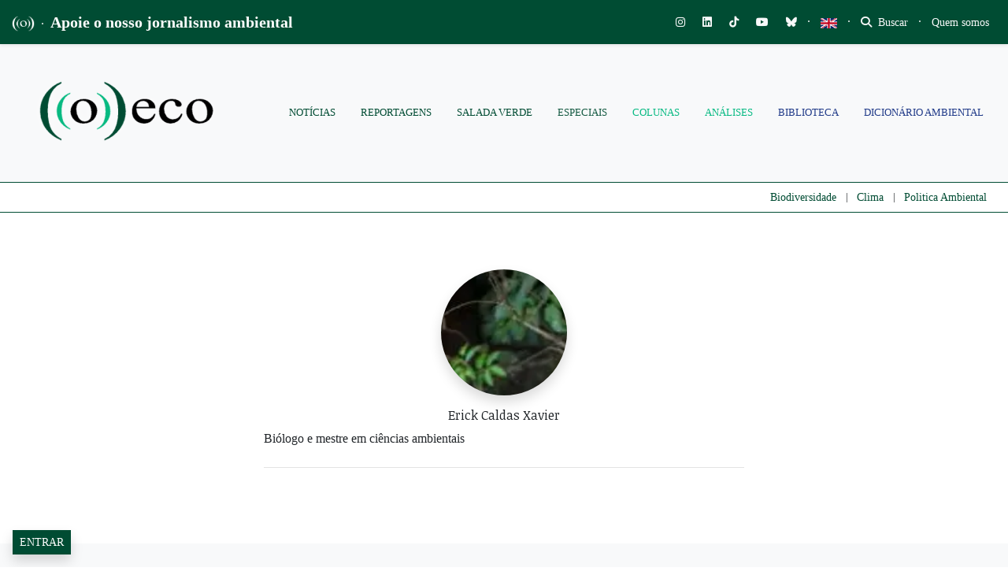

--- FILE ---
content_type: text/html; charset=UTF-8
request_url: https://oeco.org.br/author/erick-caldas-xavier/
body_size: 62310
content:
<!DOCTYPE html>
<html lang="pt-BR">
<head>
		
		
	<meta charset="UTF-8">
	<meta http-equiv="X-UA-Compatible" content="IE=edge">
	<meta name="viewport" content="width=device-width, initial-scale=1, shrink-to-fit=no">
	<meta name="mobile-web-app-capable" content="yes">
	<meta name="apple-mobile-web-app-capable" content="yes">
	<meta name="apple-mobile-web-app-title" content="((o))eco - Jornalismo Ambiental">
	<link rel="profile" href="https://gmpg.org/xfn/11">
	<link rel="pingback" href="https://oeco.org.br/xmlrpc.php">
	<meta name='robots' content='index, follow, max-image-preview:large, max-snippet:-1, max-video-preview:-1' />
<meta name="dlm-version" content="5.1.6">
<!-- Google Tag Manager for WordPress by gtm4wp.com -->
<script data-cfasync="false" data-pagespeed-no-defer>
	var gtm4wp_datalayer_name = "dataLayer";
	var dataLayer = dataLayer || [];

	const gtm4wp_scrollerscript_debugmode         = false;
	const gtm4wp_scrollerscript_callbacktime      = 100;
	const gtm4wp_scrollerscript_readerlocation    = 150;
	const gtm4wp_scrollerscript_contentelementid  = "content";
	const gtm4wp_scrollerscript_scannertime       = 60;
</script>
<!-- End Google Tag Manager for WordPress by gtm4wp.com -->
	<!-- This site is optimized with the Yoast SEO plugin v26.8 - https://yoast.com/product/yoast-seo-wordpress/ -->
	<title>Erick Caldas Xavier, Autor em ((o))eco</title>
	<link rel="canonical" href="https://oeco.org.br/author/erick-caldas-xavier/" />
	<meta property="og:locale" content="pt_BR" />
	<meta property="og:type" content="profile" />
	<meta property="og:title" content="Erick Caldas Xavier, Autor em ((o))eco" />
	<meta property="og:url" content="https://oeco.org.br/author/erick-caldas-xavier/" />
	<meta property="og:site_name" content="((o))eco" />
	<meta property="og:image" content="https://i0.wp.com/oeco.org.br/wp-content/uploads/2020/01/ftinha1.jpg?fit=100%2C100&ssl=1" />
	<meta name="twitter:card" content="summary_large_image" />
	<meta name="twitter:site" content="@o_eco" />
	<script type="application/ld+json" class="yoast-schema-graph">{"@context":"https://schema.org","@graph":[{"@type":"ProfilePage","@id":"https://oeco.org.br/author/erick-caldas-xavier/","url":"https://oeco.org.br/author/erick-caldas-xavier/","name":"Erick Caldas Xavier, Autor em ((o))eco","isPartOf":{"@id":"https://oeco.org.br/#website"},"primaryImageOfPage":{"@id":"https://oeco.org.br/author/erick-caldas-xavier/#primaryimage"},"image":{"@id":"https://oeco.org.br/author/erick-caldas-xavier/#primaryimage"},"thumbnailUrl":"https://i0.wp.com/oeco.org.br/wp-content/uploads/2021/03/Oeco_Sinalizacao-Transcarioca_IMG_3346_Duda-Menegassi.jpg?fit=1152%2C768&ssl=1","breadcrumb":{"@id":"https://oeco.org.br/author/erick-caldas-xavier/#breadcrumb"},"inLanguage":"pt-BR","potentialAction":[{"@type":"ReadAction","target":["https://oeco.org.br/author/erick-caldas-xavier/"]}]},{"@type":"ImageObject","inLanguage":"pt-BR","@id":"https://oeco.org.br/author/erick-caldas-xavier/#primaryimage","url":"https://i0.wp.com/oeco.org.br/wp-content/uploads/2021/03/Oeco_Sinalizacao-Transcarioca_IMG_3346_Duda-Menegassi.jpg?fit=1152%2C768&ssl=1","contentUrl":"https://i0.wp.com/oeco.org.br/wp-content/uploads/2021/03/Oeco_Sinalizacao-Transcarioca_IMG_3346_Duda-Menegassi.jpg?fit=1152%2C768&ssl=1","width":1152,"height":768,"caption":"Para garantir uma governança representativa e legítima é preciso abraçar todos os atores envolvidos na implementação das trilhas. Foto: Duda Menegassi"},{"@type":"BreadcrumbList","@id":"https://oeco.org.br/author/erick-caldas-xavier/#breadcrumb","itemListElement":[{"@type":"ListItem","position":1,"name":"Início","item":"https://oeco.org.br/"},{"@type":"ListItem","position":2,"name":"Arquivos para Erick Caldas Xavier"}]},{"@type":"WebSite","@id":"https://oeco.org.br/#website","url":"https://oeco.org.br/","name":"((o))eco","description":"Jornalismo Ambiental","publisher":{"@id":"https://oeco.org.br/#organization"},"potentialAction":[{"@type":"SearchAction","target":{"@type":"EntryPoint","urlTemplate":"https://oeco.org.br/?s={search_term_string}"},"query-input":{"@type":"PropertyValueSpecification","valueRequired":true,"valueName":"search_term_string"}}],"inLanguage":"pt-BR"},{"@type":"Organization","@id":"https://oeco.org.br/#organization","name":"((o))eco","url":"https://oeco.org.br/","logo":{"@type":"ImageObject","inLanguage":"pt-BR","@id":"https://oeco.org.br/#/schema/logo/image/","url":"https://i0.wp.com/oeco.org.br/wp-content/uploads/2021/03/logo_oeco_100x100.jpg?fit=100%2C100&ssl=1","contentUrl":"https://i0.wp.com/oeco.org.br/wp-content/uploads/2021/03/logo_oeco_100x100.jpg?fit=100%2C100&ssl=1","width":100,"height":100,"caption":"((o))eco"},"image":{"@id":"https://oeco.org.br/#/schema/logo/image/"},"sameAs":["https://www.facebook.com/siteoeco/","https://x.com/o_eco","https://www.instagram.com/siteoeco/","https://www.youtube.com/user/CanalOEco/"]},{"@type":"Person","@id":"https://oeco.org.br/#/schema/person/a9818595c8b4b19f1b36a7b18445d7e1","name":"Erick Caldas Xavier","image":{"@type":"ImageObject","inLanguage":"pt-BR","@id":"https://oeco.org.br/#/schema/person/image/41357a593ed50189514e8882eff25c9c","url":"https://i0.wp.com/oeco.org.br/wp-content/uploads/2020/01/ftinha1.jpg?resize=96%2C96&ssl=1","contentUrl":"https://i0.wp.com/oeco.org.br/wp-content/uploads/2020/01/ftinha1.jpg?resize=96%2C96&ssl=1","caption":"Erick Caldas Xavier"},"description":"Biólogo e mestre em ciências ambientais","mainEntityOfPage":{"@id":"https://oeco.org.br/author/erick-caldas-xavier/"}}]}</script>
	<!-- / Yoast SEO plugin. -->


<link rel='dns-prefetch' href='//stats.wp.com' />
<link rel='dns-prefetch' href='//use.fontawesome.com' />
<link rel='dns-prefetch' href='//cdn.openshareweb.com' />
<link rel='dns-prefetch' href='//cdn.shareaholic.net' />
<link rel='dns-prefetch' href='//www.shareaholic.net' />
<link rel='dns-prefetch' href='//analytics.shareaholic.com' />
<link rel='dns-prefetch' href='//recs.shareaholic.com' />
<link rel='dns-prefetch' href='//partner.shareaholic.com' />
<link rel='dns-prefetch' href='//v0.wordpress.com' />
<link rel='dns-prefetch' href='//jetpack.wordpress.com' />
<link rel='dns-prefetch' href='//s0.wp.com' />
<link rel='dns-prefetch' href='//public-api.wordpress.com' />
<link rel='dns-prefetch' href='//0.gravatar.com' />
<link rel='dns-prefetch' href='//1.gravatar.com' />
<link rel='dns-prefetch' href='//2.gravatar.com' />
<link rel='preconnect' href='//c0.wp.com' />
<link rel='preconnect' href='//i0.wp.com' />
<link rel="alternate" type="application/rss+xml" title="Feed para ((o))eco &raquo;" href="https://oeco.org.br/feed/" />
<link rel="alternate" type="application/rss+xml" title="Feed de comentários para ((o))eco &raquo;" href="https://oeco.org.br/comments/feed/" />
<link rel="alternate" type="application/rss+xml" title="((o))eco &raquo; Feed dos posts para Erick Caldas Xavier" href="https://oeco.org.br/author/erick-caldas-xavier/feed/" />
<link rel="alternate" type="application/rss+xml" title="Feed de ((o))eco &raquo; Story" href="https://oeco.org.br/web-stories/feed/"><!-- Shareaholic - https://www.shareaholic.com -->
<link rel='preload' href='//cdn.shareaholic.net/assets/pub/shareaholic.js' as='script'/>
<script data-no-minify='1' data-cfasync='false'>
_SHR_SETTINGS = {"endpoints":{"local_recs_url":"https:\/\/oeco.org.br\/wp-admin\/admin-ajax.php?action=shareaholic_permalink_related","ajax_url":"https:\/\/oeco.org.br\/wp-admin\/admin-ajax.php","share_counts_url":"https:\/\/oeco.org.br\/wp-admin\/admin-ajax.php?action=shareaholic_share_counts_api"},"site_id":"d90c7a6f95bda82aeca84acc1f08d8cd"};
</script>
<script data-no-minify='1' data-cfasync='false' src='//cdn.shareaholic.net/assets/pub/shareaholic.js' data-shr-siteid='d90c7a6f95bda82aeca84acc1f08d8cd' async ></script>

<!-- Shareaholic Content Tags -->
<meta name='shareaholic:site_name' content='((o))eco' />
<meta name='shareaholic:language' content='pt-BR' />
<meta name='shareaholic:article_visibility' content='private' />
<meta name='shareaholic:site_id' content='d90c7a6f95bda82aeca84acc1f08d8cd' />
<meta name='shareaholic:wp_version' content='9.7.13' />

<!-- Shareaholic Content Tags End -->
<style type='text/css' id='kt_global_css_variables'>
:root {
  --oeco-dark-green: #004C33;
  --White: #FFFFFF;
  --GunPowder: #3D405B;
  --Alto: #DCDCDC;
  --black: #000000;
  --Merino: #F4F1DE;
  --Niagara: #08BA82;
}
</style>
<style id='wp-img-auto-sizes-contain-inline-css'>
img:is([sizes=auto i],[sizes^="auto," i]){contain-intrinsic-size:3000px 1500px}
/*# sourceURL=wp-img-auto-sizes-contain-inline-css */
</style>
<link rel='stylesheet' id='embedpress-css-css' href='https://oeco.org.br/wp-content/plugins/embedpress/assets/css/embedpress.css?ver=1767788080' media='all' />
<link rel='stylesheet' id='embedpress-blocks-style-css' href='https://oeco.org.br/wp-content/plugins/embedpress/assets/css/blocks.build.css?ver=1767788080' media='all' />
<link rel='stylesheet' id='embedpress-lazy-load-css-css' href='https://oeco.org.br/wp-content/plugins/embedpress/assets/css/lazy-load.css?ver=1767788080' media='all' />
<link rel='stylesheet' id='wp-block-library-css' href='https://c0.wp.com/c/6.9/wp-includes/css/dist/block-library/style.min.css' media='all' />
<style id='global-styles-inline-css'>
:root{--wp--preset--aspect-ratio--square: 1;--wp--preset--aspect-ratio--4-3: 4/3;--wp--preset--aspect-ratio--3-4: 3/4;--wp--preset--aspect-ratio--3-2: 3/2;--wp--preset--aspect-ratio--2-3: 2/3;--wp--preset--aspect-ratio--16-9: 16/9;--wp--preset--aspect-ratio--9-16: 9/16;--wp--preset--color--black: #000000;--wp--preset--color--cyan-bluish-gray: #abb8c3;--wp--preset--color--white: #ffffff;--wp--preset--color--pale-pink: #f78da7;--wp--preset--color--vivid-red: #cf2e2e;--wp--preset--color--luminous-vivid-orange: #ff6900;--wp--preset--color--luminous-vivid-amber: #fcb900;--wp--preset--color--light-green-cyan: #7bdcb5;--wp--preset--color--vivid-green-cyan: #00d084;--wp--preset--color--pale-cyan-blue: #8ed1fc;--wp--preset--color--vivid-cyan-blue: #0693e3;--wp--preset--color--vivid-purple: #9b51e0;--wp--preset--color--central-palette-1: #004C33;--wp--preset--color--central-palette-2: #FFFFFF;--wp--preset--color--central-palette-3: #3D405B;--wp--preset--color--central-palette-4: #DCDCDC;--wp--preset--color--central-palette-5: #000000;--wp--preset--color--central-palette-6: #F4F1DE;--wp--preset--color--central-palette-7: #08BA82;--wp--preset--gradient--vivid-cyan-blue-to-vivid-purple: linear-gradient(135deg,rgb(6,147,227) 0%,rgb(155,81,224) 100%);--wp--preset--gradient--light-green-cyan-to-vivid-green-cyan: linear-gradient(135deg,rgb(122,220,180) 0%,rgb(0,208,130) 100%);--wp--preset--gradient--luminous-vivid-amber-to-luminous-vivid-orange: linear-gradient(135deg,rgb(252,185,0) 0%,rgb(255,105,0) 100%);--wp--preset--gradient--luminous-vivid-orange-to-vivid-red: linear-gradient(135deg,rgb(255,105,0) 0%,rgb(207,46,46) 100%);--wp--preset--gradient--very-light-gray-to-cyan-bluish-gray: linear-gradient(135deg,rgb(238,238,238) 0%,rgb(169,184,195) 100%);--wp--preset--gradient--cool-to-warm-spectrum: linear-gradient(135deg,rgb(74,234,220) 0%,rgb(151,120,209) 20%,rgb(207,42,186) 40%,rgb(238,44,130) 60%,rgb(251,105,98) 80%,rgb(254,248,76) 100%);--wp--preset--gradient--blush-light-purple: linear-gradient(135deg,rgb(255,206,236) 0%,rgb(152,150,240) 100%);--wp--preset--gradient--blush-bordeaux: linear-gradient(135deg,rgb(254,205,165) 0%,rgb(254,45,45) 50%,rgb(107,0,62) 100%);--wp--preset--gradient--luminous-dusk: linear-gradient(135deg,rgb(255,203,112) 0%,rgb(199,81,192) 50%,rgb(65,88,208) 100%);--wp--preset--gradient--pale-ocean: linear-gradient(135deg,rgb(255,245,203) 0%,rgb(182,227,212) 50%,rgb(51,167,181) 100%);--wp--preset--gradient--electric-grass: linear-gradient(135deg,rgb(202,248,128) 0%,rgb(113,206,126) 100%);--wp--preset--gradient--midnight: linear-gradient(135deg,rgb(2,3,129) 0%,rgb(40,116,252) 100%);--wp--preset--font-size--small: 13px;--wp--preset--font-size--medium: 20px;--wp--preset--font-size--large: 36px;--wp--preset--font-size--x-large: 42px;--wp--preset--spacing--20: 0.44rem;--wp--preset--spacing--30: 0.67rem;--wp--preset--spacing--40: 1rem;--wp--preset--spacing--50: 1.5rem;--wp--preset--spacing--60: 2.25rem;--wp--preset--spacing--70: 3.38rem;--wp--preset--spacing--80: 5.06rem;--wp--preset--shadow--natural: 6px 6px 9px rgba(0, 0, 0, 0.2);--wp--preset--shadow--deep: 12px 12px 50px rgba(0, 0, 0, 0.4);--wp--preset--shadow--sharp: 6px 6px 0px rgba(0, 0, 0, 0.2);--wp--preset--shadow--outlined: 6px 6px 0px -3px rgb(255, 255, 255), 6px 6px rgb(0, 0, 0);--wp--preset--shadow--crisp: 6px 6px 0px rgb(0, 0, 0);}:where(.is-layout-flex){gap: 0.5em;}:where(.is-layout-grid){gap: 0.5em;}body .is-layout-flex{display: flex;}.is-layout-flex{flex-wrap: wrap;align-items: center;}.is-layout-flex > :is(*, div){margin: 0;}body .is-layout-grid{display: grid;}.is-layout-grid > :is(*, div){margin: 0;}:where(.wp-block-columns.is-layout-flex){gap: 2em;}:where(.wp-block-columns.is-layout-grid){gap: 2em;}:where(.wp-block-post-template.is-layout-flex){gap: 1.25em;}:where(.wp-block-post-template.is-layout-grid){gap: 1.25em;}.has-black-color{color: var(--wp--preset--color--black) !important;}.has-cyan-bluish-gray-color{color: var(--wp--preset--color--cyan-bluish-gray) !important;}.has-white-color{color: var(--wp--preset--color--white) !important;}.has-pale-pink-color{color: var(--wp--preset--color--pale-pink) !important;}.has-vivid-red-color{color: var(--wp--preset--color--vivid-red) !important;}.has-luminous-vivid-orange-color{color: var(--wp--preset--color--luminous-vivid-orange) !important;}.has-luminous-vivid-amber-color{color: var(--wp--preset--color--luminous-vivid-amber) !important;}.has-light-green-cyan-color{color: var(--wp--preset--color--light-green-cyan) !important;}.has-vivid-green-cyan-color{color: var(--wp--preset--color--vivid-green-cyan) !important;}.has-pale-cyan-blue-color{color: var(--wp--preset--color--pale-cyan-blue) !important;}.has-vivid-cyan-blue-color{color: var(--wp--preset--color--vivid-cyan-blue) !important;}.has-vivid-purple-color{color: var(--wp--preset--color--vivid-purple) !important;}.has-black-background-color{background-color: var(--wp--preset--color--black) !important;}.has-cyan-bluish-gray-background-color{background-color: var(--wp--preset--color--cyan-bluish-gray) !important;}.has-white-background-color{background-color: var(--wp--preset--color--white) !important;}.has-pale-pink-background-color{background-color: var(--wp--preset--color--pale-pink) !important;}.has-vivid-red-background-color{background-color: var(--wp--preset--color--vivid-red) !important;}.has-luminous-vivid-orange-background-color{background-color: var(--wp--preset--color--luminous-vivid-orange) !important;}.has-luminous-vivid-amber-background-color{background-color: var(--wp--preset--color--luminous-vivid-amber) !important;}.has-light-green-cyan-background-color{background-color: var(--wp--preset--color--light-green-cyan) !important;}.has-vivid-green-cyan-background-color{background-color: var(--wp--preset--color--vivid-green-cyan) !important;}.has-pale-cyan-blue-background-color{background-color: var(--wp--preset--color--pale-cyan-blue) !important;}.has-vivid-cyan-blue-background-color{background-color: var(--wp--preset--color--vivid-cyan-blue) !important;}.has-vivid-purple-background-color{background-color: var(--wp--preset--color--vivid-purple) !important;}.has-black-border-color{border-color: var(--wp--preset--color--black) !important;}.has-cyan-bluish-gray-border-color{border-color: var(--wp--preset--color--cyan-bluish-gray) !important;}.has-white-border-color{border-color: var(--wp--preset--color--white) !important;}.has-pale-pink-border-color{border-color: var(--wp--preset--color--pale-pink) !important;}.has-vivid-red-border-color{border-color: var(--wp--preset--color--vivid-red) !important;}.has-luminous-vivid-orange-border-color{border-color: var(--wp--preset--color--luminous-vivid-orange) !important;}.has-luminous-vivid-amber-border-color{border-color: var(--wp--preset--color--luminous-vivid-amber) !important;}.has-light-green-cyan-border-color{border-color: var(--wp--preset--color--light-green-cyan) !important;}.has-vivid-green-cyan-border-color{border-color: var(--wp--preset--color--vivid-green-cyan) !important;}.has-pale-cyan-blue-border-color{border-color: var(--wp--preset--color--pale-cyan-blue) !important;}.has-vivid-cyan-blue-border-color{border-color: var(--wp--preset--color--vivid-cyan-blue) !important;}.has-vivid-purple-border-color{border-color: var(--wp--preset--color--vivid-purple) !important;}.has-vivid-cyan-blue-to-vivid-purple-gradient-background{background: var(--wp--preset--gradient--vivid-cyan-blue-to-vivid-purple) !important;}.has-light-green-cyan-to-vivid-green-cyan-gradient-background{background: var(--wp--preset--gradient--light-green-cyan-to-vivid-green-cyan) !important;}.has-luminous-vivid-amber-to-luminous-vivid-orange-gradient-background{background: var(--wp--preset--gradient--luminous-vivid-amber-to-luminous-vivid-orange) !important;}.has-luminous-vivid-orange-to-vivid-red-gradient-background{background: var(--wp--preset--gradient--luminous-vivid-orange-to-vivid-red) !important;}.has-very-light-gray-to-cyan-bluish-gray-gradient-background{background: var(--wp--preset--gradient--very-light-gray-to-cyan-bluish-gray) !important;}.has-cool-to-warm-spectrum-gradient-background{background: var(--wp--preset--gradient--cool-to-warm-spectrum) !important;}.has-blush-light-purple-gradient-background{background: var(--wp--preset--gradient--blush-light-purple) !important;}.has-blush-bordeaux-gradient-background{background: var(--wp--preset--gradient--blush-bordeaux) !important;}.has-luminous-dusk-gradient-background{background: var(--wp--preset--gradient--luminous-dusk) !important;}.has-pale-ocean-gradient-background{background: var(--wp--preset--gradient--pale-ocean) !important;}.has-electric-grass-gradient-background{background: var(--wp--preset--gradient--electric-grass) !important;}.has-midnight-gradient-background{background: var(--wp--preset--gradient--midnight) !important;}.has-small-font-size{font-size: var(--wp--preset--font-size--small) !important;}.has-medium-font-size{font-size: var(--wp--preset--font-size--medium) !important;}.has-large-font-size{font-size: var(--wp--preset--font-size--large) !important;}.has-x-large-font-size{font-size: var(--wp--preset--font-size--x-large) !important;}
/*# sourceURL=global-styles-inline-css */
</style>

<style id='classic-theme-styles-inline-css'>
/*! This file is auto-generated */
.wp-block-button__link{color:#fff;background-color:#32373c;border-radius:9999px;box-shadow:none;text-decoration:none;padding:calc(.667em + 2px) calc(1.333em + 2px);font-size:1.125em}.wp-block-file__button{background:#32373c;color:#fff;text-decoration:none}
/*# sourceURL=/wp-includes/css/classic-themes.min.css */
</style>
<link rel='stylesheet' id='wp-components-css' href='https://c0.wp.com/c/6.9/wp-includes/css/dist/components/style.min.css' media='all' />
<link rel='stylesheet' id='wp-preferences-css' href='https://c0.wp.com/c/6.9/wp-includes/css/dist/preferences/style.min.css' media='all' />
<link rel='stylesheet' id='wp-block-editor-css' href='https://c0.wp.com/c/6.9/wp-includes/css/dist/block-editor/style.min.css' media='all' />
<link rel='stylesheet' id='popup-maker-block-library-style-css' href='https://oeco.org.br/wp-content/plugins/popup-maker/dist/packages/block-library-style.css?ver=dbea705cfafe089d65f1' media='all' />
<style id='font-awesome-svg-styles-default-inline-css'>
.svg-inline--fa {
  display: inline-block;
  height: 1em;
  overflow: visible;
  vertical-align: -.125em;
}
/*# sourceURL=font-awesome-svg-styles-default-inline-css */
</style>
<link rel='stylesheet' id='font-awesome-svg-styles-css' href='https://oeco.org.br/wp-content/uploads/font-awesome/v6.7.2/css/svg-with-js.css' media='all' />
<style id='font-awesome-svg-styles-inline-css'>
   .wp-block-font-awesome-icon svg::before,
   .wp-rich-text-font-awesome-icon svg::before {content: unset;}
/*# sourceURL=font-awesome-svg-styles-inline-css */
</style>
<link rel='stylesheet' id='modal-window-css' href='https://oeco.org.br/wp-content/plugins/modal-window/public/assets/css/modal.min.css?ver=6.2.3' media='all' />
<link rel='stylesheet' id='ppress-frontend-css' href='https://oeco.org.br/wp-content/plugins/wp-user-avatar/assets/css/frontend.min.css?ver=4.16.8' media='all' />
<link rel='stylesheet' id='ppress-flatpickr-css' href='https://oeco.org.br/wp-content/plugins/wp-user-avatar/assets/flatpickr/flatpickr.min.css?ver=4.16.8' media='all' />
<link rel='stylesheet' id='ppress-select2-css' href='https://oeco.org.br/wp-content/plugins/wp-user-avatar/assets/select2/select2.min.css?ver=5be1324435caf1f1d481b24c8d4fa615' media='all' />
<link rel='stylesheet' id='awb-css' href='https://oeco.org.br/wp-content/plugins/advanced-backgrounds/assets/awb/awb.min.css?ver=1.12.8' media='all' />
<link rel='stylesheet' id='oeco-main-styles-css' href='https://oeco.org.br/wp-content/themes/oeco-bs/css/main.css?ver=1615753153' media='all' />
<link rel='stylesheet' id='oeco-custom-styles-css' href='https://oeco.org.br/wp-content/themes/oeco-bs/css/custom.css?ver=1762800144' media='all' />
<link rel='stylesheet' id='font-awesome-official-css' href='https://use.fontawesome.com/releases/v6.7.2/css/all.css' media='all' integrity="sha384-nRgPTkuX86pH8yjPJUAFuASXQSSl2/bBUiNV47vSYpKFxHJhbcrGnmlYpYJMeD7a" crossorigin="anonymous" />
<link rel='stylesheet' id='popup-maker-site-css' href='https://oeco.org.br/wp-content/plugins/popup-maker/dist/assets/site.css?ver=1.21.5' media='all' />
<style id='popup-maker-site-inline-css'>
/* Popup Google Fonts */
@import url('//fonts.googleapis.com/css?family=Montserrat:100');

/* Popup Theme 180554: Cores ((o))eco */
.pum-theme-180554, .pum-theme-cores-oeco { background-color: rgba( 0, 76, 51, 0.85 ) } 
.pum-theme-180554 .pum-container, .pum-theme-cores-oeco .pum-container { padding: 18px; border-radius: 0px; border: 1px none #000000; box-shadow: 10px 8px 0px -3px rgba( 8, 186, 130, 1.00 ); background-color: rgba( 244, 241, 222, 1.00 ) } 
.pum-theme-180554 .pum-title, .pum-theme-cores-oeco .pum-title { color: #004c33; text-align: left; text-shadow: 0px 0px 0px rgba( 2, 2, 2, 0.23 ); font-family: inherit; font-weight: 400; font-size: 32px; line-height: 36px } 
.pum-theme-180554 .pum-content, .pum-theme-cores-oeco .pum-content { color: #004c33; font-family: inherit; font-weight: 400 } 
.pum-theme-180554 .pum-content + .pum-close, .pum-theme-cores-oeco .pum-content + .pum-close { position: absolute; height: auto; width: auto; left: auto; right: 0px; bottom: auto; top: 0px; padding: 6px; color: #ffffff; font-family: inherit; font-weight: 600; font-size: 8px; line-height: 36px; border: 1px none #ffffff; border-radius: 1px; box-shadow: 1px 1px 3px 0px rgba( 2, 2, 2, 0.17 ); text-shadow: 0px 0px 0px rgba( 0, 0, 0, 0.23 ); background-color: rgba( 8, 186, 130, 1.00 ) } 

/* Popup Theme 135245: Light Box */
.pum-theme-135245, .pum-theme-lightbox { background-color: rgba( 0, 0, 0, 0.60 ) } 
.pum-theme-135245 .pum-container, .pum-theme-lightbox .pum-container { padding: 30px; border-radius: 1px; border: 1px solid #000000; box-shadow: 0px 0px 30px 0px rgba( 2, 2, 2, 1.00 ); background-color: rgba( 255, 255, 255, 1.00 ) } 
.pum-theme-135245 .pum-title, .pum-theme-lightbox .pum-title { color: #000000; text-align: left; text-shadow: 0px 0px 0px rgba( 2, 2, 2, 0.23 ); font-family: inherit; font-weight: 100; font-size: 32px; line-height: 36px } 
.pum-theme-135245 .pum-content, .pum-theme-lightbox .pum-content { color: #000000; font-family: inherit; font-weight: 100 } 
.pum-theme-135245 .pum-content + .pum-close, .pum-theme-lightbox .pum-content + .pum-close { position: absolute; height: 20px; width: 20px; left: 50%; right: auto; bottom: auto; top: 20px; padding: 0px; color: #ffffff; font-family: Arial; font-weight: 100; font-size: 12px; line-height: 12px; border: 2px solid #ffffff; border-radius: 17px; box-shadow: 0px 0px 15px 1px rgba( 2, 2, 2, 0.75 ); text-shadow: 0px 0px 0px rgba( 0, 0, 0, 0.23 ); background-color: rgba( 0, 0, 0, 1.00 ); transform: translateX(-50%) } 

/* Popup Theme 135244: Default Theme */
.pum-theme-135244, .pum-theme-default-theme { background-color: rgba( 255, 255, 255, 1.00 ) } 
.pum-theme-135244 .pum-container, .pum-theme-default-theme .pum-container { padding: 30px; border-radius: 0px; border: 1px none #000000; box-shadow: 1px 1px 3px 0px rgba( 2, 2, 2, 0.23 ); background-color: rgba( 249, 249, 249, 1.00 ) } 
.pum-theme-135244 .pum-title, .pum-theme-default-theme .pum-title { color: #000000; text-align: left; text-shadow: 0px 0px 0px rgba( 2, 2, 2, 0.23 ); font-family: inherit; font-weight: 400; font-size: 32px; line-height: 36px } 
.pum-theme-135244 .pum-content, .pum-theme-default-theme .pum-content { color: #8c8c8c; font-family: inherit; font-weight: 100 } 
.pum-theme-135244 .pum-content + .pum-close, .pum-theme-default-theme .pum-content + .pum-close { position: absolute; height: auto; width: auto; left: 0px; right: auto; bottom: auto; top: 50%; padding: 8px; color: #ffffff; font-family: inherit; font-weight: 400; font-size: 12px; line-height: 36px; border: 1px none #ffffff; border-radius: 0px; box-shadow: 1px 1px 3px 0px rgba( 2, 2, 2, 0.23 ); text-shadow: 0px 0px 0px rgba( 0, 0, 0, 0.23 ); background-color: rgba( 0, 183, 205, 1.00 ); transform: translate(0, -50%) } 

/* Popup Theme 135251: Content Only - For use with page builders or block editor */
.pum-theme-135251, .pum-theme-content-only { background-color: rgba( 0, 0, 0, 0.70 ) } 
.pum-theme-135251 .pum-container, .pum-theme-content-only .pum-container { padding: 0px; border-radius: 0px; border: 1px none #000000; box-shadow: 0px 0px 0px 0px rgba( 2, 2, 2, 0.00 ) } 
.pum-theme-135251 .pum-title, .pum-theme-content-only .pum-title { color: #000000; text-align: left; text-shadow: 0px 0px 0px rgba( 2, 2, 2, 0.23 ); font-family: inherit; font-weight: 400; font-size: 32px; line-height: 36px } 
.pum-theme-135251 .pum-content, .pum-theme-content-only .pum-content { color: #8c8c8c; font-family: inherit; font-weight: 400 } 
.pum-theme-135251 .pum-content + .pum-close, .pum-theme-content-only .pum-content + .pum-close { position: absolute; height: 18px; width: 18px; left: auto; right: 7px; bottom: auto; top: 7px; padding: 0px; color: #000000; font-family: inherit; font-weight: 700; font-size: 20px; line-height: 20px; border: 1px none #ffffff; border-radius: 15px; box-shadow: 0px 0px 0px 0px rgba( 2, 2, 2, 0.00 ); text-shadow: 0px 0px 0px rgba( 0, 0, 0, 0.00 ); background-color: rgba( 255, 255, 255, 0.00 ) } 

/* Popup Theme 135250: Floating Bar - Soft Blue */
.pum-theme-135250, .pum-theme-floating-bar { background-color: rgba( 255, 255, 255, 0.00 ) } 
.pum-theme-135250 .pum-container, .pum-theme-floating-bar .pum-container { padding: 8px; border-radius: 0px; border: 1px none #000000; box-shadow: 1px 1px 3px 0px rgba( 2, 2, 2, 0.23 ); background-color: rgba( 238, 246, 252, 1.00 ) } 
.pum-theme-135250 .pum-title, .pum-theme-floating-bar .pum-title { color: #505050; text-align: left; text-shadow: 0px 0px 0px rgba( 2, 2, 2, 0.23 ); font-family: inherit; font-weight: 400; font-size: 32px; line-height: 36px } 
.pum-theme-135250 .pum-content, .pum-theme-floating-bar .pum-content { color: #505050; font-family: inherit; font-weight: 400 } 
.pum-theme-135250 .pum-content + .pum-close, .pum-theme-floating-bar .pum-content + .pum-close { position: absolute; height: 18px; width: 18px; left: auto; right: 5px; bottom: auto; top: 50%; padding: 0px; color: #505050; font-family: Sans-Serif; font-weight: 700; font-size: 15px; line-height: 18px; border: 1px solid #505050; border-radius: 15px; box-shadow: 0px 0px 0px 0px rgba( 2, 2, 2, 0.00 ); text-shadow: 0px 0px 0px rgba( 0, 0, 0, 0.00 ); background-color: rgba( 255, 255, 255, 0.00 ); transform: translate(0, -50%) } 

/* Popup Theme 135249: Framed Border */
.pum-theme-135249, .pum-theme-framed-border { background-color: rgba( 255, 255, 255, 0.50 ) } 
.pum-theme-135249 .pum-container, .pum-theme-framed-border .pum-container { padding: 18px; border-radius: 0px; border: 20px outset #dd3333; box-shadow: 1px 1px 3px 0px rgba( 2, 2, 2, 0.97 ) inset; background-color: rgba( 255, 251, 239, 1.00 ) } 
.pum-theme-135249 .pum-title, .pum-theme-framed-border .pum-title { color: #000000; text-align: left; text-shadow: 0px 0px 0px rgba( 2, 2, 2, 0.23 ); font-family: inherit; font-weight: 100; font-size: 32px; line-height: 36px } 
.pum-theme-135249 .pum-content, .pum-theme-framed-border .pum-content { color: #2d2d2d; font-family: inherit; font-weight: 100 } 
.pum-theme-135249 .pum-content + .pum-close, .pum-theme-framed-border .pum-content + .pum-close { position: absolute; height: 20px; width: 20px; left: auto; right: -20px; bottom: auto; top: -20px; padding: 0px; color: #ffffff; font-family: Tahoma; font-weight: 700; font-size: 16px; line-height: 18px; border: 1px none #ffffff; border-radius: 0px; box-shadow: 0px 0px 0px 0px rgba( 2, 2, 2, 0.23 ); text-shadow: 0px 0px 0px rgba( 0, 0, 0, 0.23 ); background-color: rgba( 0, 0, 0, 0.55 ) } 

/* Popup Theme 135248: Cutting Edge */
.pum-theme-135248, .pum-theme-cutting-edge { background-color: rgba( 0, 0, 0, 0.50 ) } 
.pum-theme-135248 .pum-container, .pum-theme-cutting-edge .pum-container { padding: 18px; border-radius: 0px; border: 1px none #000000; box-shadow: 0px 10px 25px 0px rgba( 2, 2, 2, 0.50 ); background-color: rgba( 30, 115, 190, 1.00 ) } 
.pum-theme-135248 .pum-title, .pum-theme-cutting-edge .pum-title { color: #ffffff; text-align: left; text-shadow: 0px 0px 0px rgba( 2, 2, 2, 0.23 ); font-family: Sans-Serif; font-weight: 100; font-size: 26px; line-height: 28px } 
.pum-theme-135248 .pum-content, .pum-theme-cutting-edge .pum-content { color: #ffffff; font-family: inherit; font-weight: 100 } 
.pum-theme-135248 .pum-content + .pum-close, .pum-theme-cutting-edge .pum-content + .pum-close { position: absolute; height: 24px; width: 24px; left: auto; right: 0px; bottom: auto; top: 0px; padding: 0px; color: #1e73be; font-family: Times New Roman; font-weight: 100; font-size: 32px; line-height: 24px; border: 1px none #ffffff; border-radius: 0px; box-shadow: -1px 1px 1px 0px rgba( 2, 2, 2, 0.10 ); text-shadow: -1px 1px 1px rgba( 0, 0, 0, 0.10 ); background-color: rgba( 238, 238, 34, 1.00 ) } 

/* Popup Theme 135247: Hello Box */
.pum-theme-135247, .pum-theme-hello-box { background-color: rgba( 0, 0, 0, 0.75 ) } 
.pum-theme-135247 .pum-container, .pum-theme-hello-box .pum-container { padding: 30px; border-radius: 80px; border: 14px solid #81d742; box-shadow: 0px 0px 0px 0px rgba( 2, 2, 2, 0.00 ); background-color: rgba( 255, 255, 255, 1.00 ) } 
.pum-theme-135247 .pum-title, .pum-theme-hello-box .pum-title { color: #2d2d2d; text-align: left; text-shadow: 0px 0px 0px rgba( 2, 2, 2, 0.23 ); font-family: Montserrat; font-weight: 100; font-size: 32px; line-height: 36px } 
.pum-theme-135247 .pum-content, .pum-theme-hello-box .pum-content { color: #2d2d2d; font-family: inherit; font-weight: 100 } 
.pum-theme-135247 .pum-content + .pum-close, .pum-theme-hello-box .pum-content + .pum-close { position: absolute; height: auto; width: auto; left: auto; right: -30px; bottom: auto; top: -30px; padding: 0px; color: #2d2d2d; font-family: Times New Roman; font-weight: 100; font-size: 32px; line-height: 28px; border: 1px none #ffffff; border-radius: 28px; box-shadow: 0px 0px 0px 0px rgba( 2, 2, 2, 0.23 ); text-shadow: 0px 0px 0px rgba( 0, 0, 0, 0.23 ); background-color: rgba( 255, 255, 255, 1.00 ) } 

/* Popup Theme 135246: Enterprise Blue */
.pum-theme-135246, .pum-theme-enterprise-blue { background-color: rgba( 0, 0, 0, 0.70 ) } 
.pum-theme-135246 .pum-container, .pum-theme-enterprise-blue .pum-container { padding: 28px; border-radius: 5px; border: 1px none #000000; box-shadow: 0px 10px 25px 4px rgba( 2, 2, 2, 0.50 ); background-color: rgba( 255, 255, 255, 1.00 ) } 
.pum-theme-135246 .pum-title, .pum-theme-enterprise-blue .pum-title { color: #315b7c; text-align: left; text-shadow: 0px 0px 0px rgba( 2, 2, 2, 0.23 ); font-family: inherit; font-weight: 100; font-size: 34px; line-height: 36px } 
.pum-theme-135246 .pum-content, .pum-theme-enterprise-blue .pum-content { color: #2d2d2d; font-family: inherit; font-weight: 100 } 
.pum-theme-135246 .pum-content + .pum-close, .pum-theme-enterprise-blue .pum-content + .pum-close { position: absolute; height: 28px; width: 28px; left: auto; right: 8px; bottom: auto; top: 8px; padding: 4px; color: #ffffff; font-family: Times New Roman; font-weight: 100; font-size: 20px; line-height: 20px; border: 1px none #ffffff; border-radius: 42px; box-shadow: 0px 0px 0px 0px rgba( 2, 2, 2, 0.23 ); text-shadow: 0px 0px 0px rgba( 0, 0, 0, 0.23 ); background-color: rgba( 49, 91, 124, 1.00 ) } 

#pum-193647 {z-index: 1999999999}
#pum-142553 {z-index: 1999999999}

/*# sourceURL=popup-maker-site-inline-css */
</style>
<style id='block-visibility-screen-size-styles-inline-css'>
/* Large screens (desktops, 992px and up) */
@media ( min-width: 992px ) {
	.block-visibility-hide-large-screen {
		display: none !important;
	}
}

/* Medium screens (tablets, between 768px and 992px) */
@media ( min-width: 768px ) and ( max-width: 991.98px ) {
	.block-visibility-hide-medium-screen {
		display: none !important;
	}
}

/* Small screens (mobile devices, less than 768px) */
@media ( max-width: 767.98px ) {
	.block-visibility-hide-small-screen {
		display: none !important;
	}
}
/*# sourceURL=block-visibility-screen-size-styles-inline-css */
</style>
<link rel='stylesheet' id='font-awesome-official-v4shim-css' href='https://use.fontawesome.com/releases/v6.7.2/css/v4-shims.css' media='all' integrity="sha384-npPMK6zwqNmU3qyCCxEcWJkLBNYxEFM1nGgSoAWuCCXqVVz0cvwKEMfyTNkOxM2N" crossorigin="anonymous" />
<script src="https://c0.wp.com/c/6.9/wp-includes/js/jquery/jquery.min.js" id="jquery-core-js"></script>
<script src="https://c0.wp.com/c/6.9/wp-includes/js/jquery/jquery-migrate.min.js" id="jquery-migrate-js"></script>
<script src="https://oeco.org.br/wp-content/plugins/wp-user-avatar/assets/flatpickr/flatpickr.min.js?ver=4.16.8" id="ppress-flatpickr-js"></script>
<script src="https://oeco.org.br/wp-content/plugins/wp-user-avatar/assets/select2/select2.min.js?ver=4.16.8" id="ppress-select2-js"></script>
<script src="https://oeco.org.br/wp-content/plugins/duracelltomi-google-tag-manager/dist/js/analytics-talk-content-tracking.js?ver=1.22.3" id="gtm4wp-scroll-tracking-js"></script>
<link rel="https://api.w.org/" href="https://oeco.org.br/wp-json/" /><link rel="alternate" title="JSON" type="application/json" href="https://oeco.org.br/wp-json/wp/v2/users/1698" /><link rel="EditURI" type="application/rsd+xml" title="RSD" href="https://oeco.org.br/xmlrpc.php?rsd" />

  <script src="https://cdn.onesignal.com/sdks/web/v16/OneSignalSDK.page.js" defer></script>
  <script>
          window.OneSignalDeferred = window.OneSignalDeferred || [];
          OneSignalDeferred.push(async function(OneSignal) {
            await OneSignal.init({
              appId: "05eacc0b-b0bb-4f45-a73c-da6382ea5226",
              serviceWorkerOverrideForTypical: true,
              path: "https://oeco.org.br/wp-content/plugins/onesignal-free-web-push-notifications/sdk_files/",
              serviceWorkerParam: { scope: "/wp-content/plugins/onesignal-free-web-push-notifications/sdk_files/push/onesignal/" },
              serviceWorkerPath: "OneSignalSDKWorker.js",
            });
          });

          // Unregister the legacy OneSignal service worker to prevent scope conflicts
          if (navigator.serviceWorker) {
            navigator.serviceWorker.getRegistrations().then((registrations) => {
              // Iterate through all registered service workers
              registrations.forEach((registration) => {
                // Check the script URL to identify the specific service worker
                if (registration.active && registration.active.scriptURL.includes('OneSignalSDKWorker.js.php')) {
                  // Unregister the service worker
                  registration.unregister().then((success) => {
                    if (success) {
                      console.log('OneSignalSW: Successfully unregistered:', registration.active.scriptURL);
                    } else {
                      console.log('OneSignalSW: Failed to unregister:', registration.active.scriptURL);
                    }
                  });
                }
              });
            }).catch((error) => {
              console.error('Error fetching service worker registrations:', error);
            });
        }
        </script>
	<style>img#wpstats{display:none}</style>
		
<!-- Google Tag Manager for WordPress by gtm4wp.com -->
<!-- GTM Container placement set to footer -->
<script data-cfasync="false" data-pagespeed-no-defer>
	var dataLayer_content = {"pagePostType":"post","pagePostType2":"author-post","pagePostAuthor":"Erick Caldas Xavier"};
	dataLayer.push( dataLayer_content );
</script>
<script data-cfasync="false" data-pagespeed-no-defer>
(function(w,d,s,l,i){w[l]=w[l]||[];w[l].push({'gtm.start':
new Date().getTime(),event:'gtm.js'});var f=d.getElementsByTagName(s)[0],
j=d.createElement(s),dl=l!='dataLayer'?'&l='+l:'';j.async=true;j.src=
'//www.googletagmanager.com/gtm.js?id='+i+dl;f.parentNode.insertBefore(j,f);
})(window,document,'script','dataLayer','GTM-565JD33');
</script>
<!-- End Google Tag Manager for WordPress by gtm4wp.com --><meta name="mobile-web-app-capable" content="yes">
<meta name="apple-mobile-web-app-capable" content="yes">
<meta name="apple-mobile-web-app-title" content="((o))eco - Jornalismo Ambiental">
<link rel="icon" href="https://i0.wp.com/oeco.org.br/wp-content/uploads/2015/09/cropped-oeco-icon1.png?fit=32%2C32&#038;ssl=1" sizes="32x32" />
<link rel="icon" href="https://i0.wp.com/oeco.org.br/wp-content/uploads/2015/09/cropped-oeco-icon1.png?fit=192%2C192&#038;ssl=1" sizes="192x192" />
<link rel="apple-touch-icon" href="https://i0.wp.com/oeco.org.br/wp-content/uploads/2015/09/cropped-oeco-icon1.png?fit=180%2C180&#038;ssl=1" />
<meta name="msapplication-TileImage" content="https://i0.wp.com/oeco.org.br/wp-content/uploads/2015/09/cropped-oeco-icon1.png?fit=270%2C270&#038;ssl=1" />
<style id="kt_central_palette_gutenberg_css" type="text/css">.has-central-palette-1-color{color:#004C33 !important}.has-central-palette-1-background-color{background-color:#004C33 !important}.has-central-palette-2-color{color:#FFFFFF !important}.has-central-palette-2-background-color{background-color:#FFFFFF !important}.has-central-palette-3-color{color:#3D405B !important}.has-central-palette-3-background-color{background-color:#3D405B !important}.has-central-palette-4-color{color:#DCDCDC !important}.has-central-palette-4-background-color{background-color:#DCDCDC !important}.has-central-palette-5-color{color:#000000 !important}.has-central-palette-5-background-color{background-color:#000000 !important}.has-central-palette-6-color{color:#F4F1DE !important}.has-central-palette-6-background-color{background-color:#F4F1DE !important}.has-central-palette-7-color{color:#08BA82 !important}.has-central-palette-7-background-color{background-color:#08BA82 !important}
</style>
<style>
.ai-viewports                 {--ai: 1;}
.ai-viewport-3                { display: none !important;}
.ai-viewport-2                { display: none !important;}
.ai-viewport-1                { display: inherit !important;}
.ai-viewport-0                { display: none !important;}
@media (min-width: 768px) and (max-width: 979px) {
.ai-viewport-1                { display: none !important;}
.ai-viewport-2                { display: inherit !important;}
}
@media (max-width: 767px) {
.ai-viewport-1                { display: none !important;}
.ai-viewport-3                { display: inherit !important;}
}
</style>
	
	<link rel="preconnect" href="https://fonts.gstatic.com"> 
	<style id="" media="all">/* vietnamese */
@font-face {
  font-family: 'Noticia Text';
  font-style: italic;
  font-weight: 400;
  font-display: swap;
  src: url(/fonts.gstatic.com/s/noticiatext/v16/VuJodNDF2Yv9qppOePKYRP12YwtVn07_pjjsQdA.woff2) format('woff2');
  unicode-range: U+0102-0103, U+0110-0111, U+0128-0129, U+0168-0169, U+01A0-01A1, U+01AF-01B0, U+0300-0301, U+0303-0304, U+0308-0309, U+0323, U+0329, U+1EA0-1EF9, U+20AB;
}
/* latin-ext */
@font-face {
  font-family: 'Noticia Text';
  font-style: italic;
  font-weight: 400;
  font-display: swap;
  src: url(/fonts.gstatic.com/s/noticiatext/v16/VuJodNDF2Yv9qppOePKYRP12YwtUn07_pjjsQdA.woff2) format('woff2');
  unicode-range: U+0100-02BA, U+02BD-02C5, U+02C7-02CC, U+02CE-02D7, U+02DD-02FF, U+0304, U+0308, U+0329, U+1D00-1DBF, U+1E00-1E9F, U+1EF2-1EFF, U+2020, U+20A0-20AB, U+20AD-20C0, U+2113, U+2C60-2C7F, U+A720-A7FF;
}
/* latin */
@font-face {
  font-family: 'Noticia Text';
  font-style: italic;
  font-weight: 400;
  font-display: swap;
  src: url(/fonts.gstatic.com/s/noticiatext/v16/VuJodNDF2Yv9qppOePKYRP12Ywtan07_pjjs.woff2) format('woff2');
  unicode-range: U+0000-00FF, U+0131, U+0152-0153, U+02BB-02BC, U+02C6, U+02DA, U+02DC, U+0304, U+0308, U+0329, U+2000-206F, U+20AC, U+2122, U+2191, U+2193, U+2212, U+2215, U+FEFF, U+FFFD;
}
/* vietnamese */
@font-face {
  font-family: 'Noticia Text';
  font-style: italic;
  font-weight: 700;
  font-display: swap;
  src: url(/fonts.gstatic.com/s/noticiatext/v16/VuJrdNDF2Yv9qppOePKYRP12YwPhulvdhDXGe9nyfeU.woff2) format('woff2');
  unicode-range: U+0102-0103, U+0110-0111, U+0128-0129, U+0168-0169, U+01A0-01A1, U+01AF-01B0, U+0300-0301, U+0303-0304, U+0308-0309, U+0323, U+0329, U+1EA0-1EF9, U+20AB;
}
/* latin-ext */
@font-face {
  font-family: 'Noticia Text';
  font-style: italic;
  font-weight: 700;
  font-display: swap;
  src: url(/fonts.gstatic.com/s/noticiatext/v16/VuJrdNDF2Yv9qppOePKYRP12YwPhulvchDXGe9nyfeU.woff2) format('woff2');
  unicode-range: U+0100-02BA, U+02BD-02C5, U+02C7-02CC, U+02CE-02D7, U+02DD-02FF, U+0304, U+0308, U+0329, U+1D00-1DBF, U+1E00-1E9F, U+1EF2-1EFF, U+2020, U+20A0-20AB, U+20AD-20C0, U+2113, U+2C60-2C7F, U+A720-A7FF;
}
/* latin */
@font-face {
  font-family: 'Noticia Text';
  font-style: italic;
  font-weight: 700;
  font-display: swap;
  src: url(/fonts.gstatic.com/s/noticiatext/v16/VuJrdNDF2Yv9qppOePKYRP12YwPhulvShDXGe9ny.woff2) format('woff2');
  unicode-range: U+0000-00FF, U+0131, U+0152-0153, U+02BB-02BC, U+02C6, U+02DA, U+02DC, U+0304, U+0308, U+0329, U+2000-206F, U+20AC, U+2122, U+2191, U+2193, U+2212, U+2215, U+FEFF, U+FFFD;
}
/* vietnamese */
@font-face {
  font-family: 'Noticia Text';
  font-style: normal;
  font-weight: 400;
  font-display: swap;
  src: url(/fonts.gstatic.com/s/noticiatext/v16/VuJ2dNDF2Yv9qppOePKYRP12aTtYlUndpAjt.woff2) format('woff2');
  unicode-range: U+0102-0103, U+0110-0111, U+0128-0129, U+0168-0169, U+01A0-01A1, U+01AF-01B0, U+0300-0301, U+0303-0304, U+0308-0309, U+0323, U+0329, U+1EA0-1EF9, U+20AB;
}
/* latin-ext */
@font-face {
  font-family: 'Noticia Text';
  font-style: normal;
  font-weight: 400;
  font-display: swap;
  src: url(/fonts.gstatic.com/s/noticiatext/v16/VuJ2dNDF2Yv9qppOePKYRP12aDtYlUndpAjt.woff2) format('woff2');
  unicode-range: U+0100-02BA, U+02BD-02C5, U+02C7-02CC, U+02CE-02D7, U+02DD-02FF, U+0304, U+0308, U+0329, U+1D00-1DBF, U+1E00-1E9F, U+1EF2-1EFF, U+2020, U+20A0-20AB, U+20AD-20C0, U+2113, U+2C60-2C7F, U+A720-A7FF;
}
/* latin */
@font-face {
  font-family: 'Noticia Text';
  font-style: normal;
  font-weight: 400;
  font-display: swap;
  src: url(/fonts.gstatic.com/s/noticiatext/v16/VuJ2dNDF2Yv9qppOePKYRP12ZjtYlUndpA.woff2) format('woff2');
  unicode-range: U+0000-00FF, U+0131, U+0152-0153, U+02BB-02BC, U+02C6, U+02DA, U+02DC, U+0304, U+0308, U+0329, U+2000-206F, U+20AC, U+2122, U+2191, U+2193, U+2212, U+2215, U+FEFF, U+FFFD;
}
/* vietnamese */
@font-face {
  font-family: 'Noticia Text';
  font-style: normal;
  font-weight: 700;
  font-display: swap;
  src: url(/fonts.gstatic.com/s/noticiatext/v16/VuJpdNDF2Yv9qppOePKYRP1-3R5Nt2vQjjLkeenz.woff2) format('woff2');
  unicode-range: U+0102-0103, U+0110-0111, U+0128-0129, U+0168-0169, U+01A0-01A1, U+01AF-01B0, U+0300-0301, U+0303-0304, U+0308-0309, U+0323, U+0329, U+1EA0-1EF9, U+20AB;
}
/* latin-ext */
@font-face {
  font-family: 'Noticia Text';
  font-style: normal;
  font-weight: 700;
  font-display: swap;
  src: url(/fonts.gstatic.com/s/noticiatext/v16/VuJpdNDF2Yv9qppOePKYRP1-3R5NtmvQjjLkeenz.woff2) format('woff2');
  unicode-range: U+0100-02BA, U+02BD-02C5, U+02C7-02CC, U+02CE-02D7, U+02DD-02FF, U+0304, U+0308, U+0329, U+1D00-1DBF, U+1E00-1E9F, U+1EF2-1EFF, U+2020, U+20A0-20AB, U+20AD-20C0, U+2113, U+2C60-2C7F, U+A720-A7FF;
}
/* latin */
@font-face {
  font-family: 'Noticia Text';
  font-style: normal;
  font-weight: 700;
  font-display: swap;
  src: url(/fonts.gstatic.com/s/noticiatext/v16/VuJpdNDF2Yv9qppOePKYRP1-3R5NuGvQjjLkeQ.woff2) format('woff2');
  unicode-range: U+0000-00FF, U+0131, U+0152-0153, U+02BB-02BC, U+02C6, U+02DA, U+02DC, U+0304, U+0308, U+0329, U+2000-206F, U+20AC, U+2122, U+2191, U+2193, U+2212, U+2215, U+FEFF, U+FFFD;
}
/* cyrillic-ext */
@font-face {
  font-family: 'Roboto';
  font-style: normal;
  font-weight: 400;
  font-stretch: 100%;
  font-display: swap;
  src: url(/fonts.gstatic.com/s/roboto/v50/KFOMCnqEu92Fr1ME7kSn66aGLdTylUAMQXC89YmC2DPNWubEbVmZiAr0klQmz24O0g.woff2) format('woff2');
  unicode-range: U+0460-052F, U+1C80-1C8A, U+20B4, U+2DE0-2DFF, U+A640-A69F, U+FE2E-FE2F;
}
/* cyrillic */
@font-face {
  font-family: 'Roboto';
  font-style: normal;
  font-weight: 400;
  font-stretch: 100%;
  font-display: swap;
  src: url(/fonts.gstatic.com/s/roboto/v50/KFOMCnqEu92Fr1ME7kSn66aGLdTylUAMQXC89YmC2DPNWubEbVmQiAr0klQmz24O0g.woff2) format('woff2');
  unicode-range: U+0301, U+0400-045F, U+0490-0491, U+04B0-04B1, U+2116;
}
/* greek-ext */
@font-face {
  font-family: 'Roboto';
  font-style: normal;
  font-weight: 400;
  font-stretch: 100%;
  font-display: swap;
  src: url(/fonts.gstatic.com/s/roboto/v50/KFOMCnqEu92Fr1ME7kSn66aGLdTylUAMQXC89YmC2DPNWubEbVmYiAr0klQmz24O0g.woff2) format('woff2');
  unicode-range: U+1F00-1FFF;
}
/* greek */
@font-face {
  font-family: 'Roboto';
  font-style: normal;
  font-weight: 400;
  font-stretch: 100%;
  font-display: swap;
  src: url(/fonts.gstatic.com/s/roboto/v50/KFOMCnqEu92Fr1ME7kSn66aGLdTylUAMQXC89YmC2DPNWubEbVmXiAr0klQmz24O0g.woff2) format('woff2');
  unicode-range: U+0370-0377, U+037A-037F, U+0384-038A, U+038C, U+038E-03A1, U+03A3-03FF;
}
/* math */
@font-face {
  font-family: 'Roboto';
  font-style: normal;
  font-weight: 400;
  font-stretch: 100%;
  font-display: swap;
  src: url(/fonts.gstatic.com/s/roboto/v50/KFOMCnqEu92Fr1ME7kSn66aGLdTylUAMQXC89YmC2DPNWubEbVnoiAr0klQmz24O0g.woff2) format('woff2');
  unicode-range: U+0302-0303, U+0305, U+0307-0308, U+0310, U+0312, U+0315, U+031A, U+0326-0327, U+032C, U+032F-0330, U+0332-0333, U+0338, U+033A, U+0346, U+034D, U+0391-03A1, U+03A3-03A9, U+03B1-03C9, U+03D1, U+03D5-03D6, U+03F0-03F1, U+03F4-03F5, U+2016-2017, U+2034-2038, U+203C, U+2040, U+2043, U+2047, U+2050, U+2057, U+205F, U+2070-2071, U+2074-208E, U+2090-209C, U+20D0-20DC, U+20E1, U+20E5-20EF, U+2100-2112, U+2114-2115, U+2117-2121, U+2123-214F, U+2190, U+2192, U+2194-21AE, U+21B0-21E5, U+21F1-21F2, U+21F4-2211, U+2213-2214, U+2216-22FF, U+2308-230B, U+2310, U+2319, U+231C-2321, U+2336-237A, U+237C, U+2395, U+239B-23B7, U+23D0, U+23DC-23E1, U+2474-2475, U+25AF, U+25B3, U+25B7, U+25BD, U+25C1, U+25CA, U+25CC, U+25FB, U+266D-266F, U+27C0-27FF, U+2900-2AFF, U+2B0E-2B11, U+2B30-2B4C, U+2BFE, U+3030, U+FF5B, U+FF5D, U+1D400-1D7FF, U+1EE00-1EEFF;
}
/* symbols */
@font-face {
  font-family: 'Roboto';
  font-style: normal;
  font-weight: 400;
  font-stretch: 100%;
  font-display: swap;
  src: url(/fonts.gstatic.com/s/roboto/v50/KFOMCnqEu92Fr1ME7kSn66aGLdTylUAMQXC89YmC2DPNWubEbVn6iAr0klQmz24O0g.woff2) format('woff2');
  unicode-range: U+0001-000C, U+000E-001F, U+007F-009F, U+20DD-20E0, U+20E2-20E4, U+2150-218F, U+2190, U+2192, U+2194-2199, U+21AF, U+21E6-21F0, U+21F3, U+2218-2219, U+2299, U+22C4-22C6, U+2300-243F, U+2440-244A, U+2460-24FF, U+25A0-27BF, U+2800-28FF, U+2921-2922, U+2981, U+29BF, U+29EB, U+2B00-2BFF, U+4DC0-4DFF, U+FFF9-FFFB, U+10140-1018E, U+10190-1019C, U+101A0, U+101D0-101FD, U+102E0-102FB, U+10E60-10E7E, U+1D2C0-1D2D3, U+1D2E0-1D37F, U+1F000-1F0FF, U+1F100-1F1AD, U+1F1E6-1F1FF, U+1F30D-1F30F, U+1F315, U+1F31C, U+1F31E, U+1F320-1F32C, U+1F336, U+1F378, U+1F37D, U+1F382, U+1F393-1F39F, U+1F3A7-1F3A8, U+1F3AC-1F3AF, U+1F3C2, U+1F3C4-1F3C6, U+1F3CA-1F3CE, U+1F3D4-1F3E0, U+1F3ED, U+1F3F1-1F3F3, U+1F3F5-1F3F7, U+1F408, U+1F415, U+1F41F, U+1F426, U+1F43F, U+1F441-1F442, U+1F444, U+1F446-1F449, U+1F44C-1F44E, U+1F453, U+1F46A, U+1F47D, U+1F4A3, U+1F4B0, U+1F4B3, U+1F4B9, U+1F4BB, U+1F4BF, U+1F4C8-1F4CB, U+1F4D6, U+1F4DA, U+1F4DF, U+1F4E3-1F4E6, U+1F4EA-1F4ED, U+1F4F7, U+1F4F9-1F4FB, U+1F4FD-1F4FE, U+1F503, U+1F507-1F50B, U+1F50D, U+1F512-1F513, U+1F53E-1F54A, U+1F54F-1F5FA, U+1F610, U+1F650-1F67F, U+1F687, U+1F68D, U+1F691, U+1F694, U+1F698, U+1F6AD, U+1F6B2, U+1F6B9-1F6BA, U+1F6BC, U+1F6C6-1F6CF, U+1F6D3-1F6D7, U+1F6E0-1F6EA, U+1F6F0-1F6F3, U+1F6F7-1F6FC, U+1F700-1F7FF, U+1F800-1F80B, U+1F810-1F847, U+1F850-1F859, U+1F860-1F887, U+1F890-1F8AD, U+1F8B0-1F8BB, U+1F8C0-1F8C1, U+1F900-1F90B, U+1F93B, U+1F946, U+1F984, U+1F996, U+1F9E9, U+1FA00-1FA6F, U+1FA70-1FA7C, U+1FA80-1FA89, U+1FA8F-1FAC6, U+1FACE-1FADC, U+1FADF-1FAE9, U+1FAF0-1FAF8, U+1FB00-1FBFF;
}
/* vietnamese */
@font-face {
  font-family: 'Roboto';
  font-style: normal;
  font-weight: 400;
  font-stretch: 100%;
  font-display: swap;
  src: url(/fonts.gstatic.com/s/roboto/v50/KFOMCnqEu92Fr1ME7kSn66aGLdTylUAMQXC89YmC2DPNWubEbVmbiAr0klQmz24O0g.woff2) format('woff2');
  unicode-range: U+0102-0103, U+0110-0111, U+0128-0129, U+0168-0169, U+01A0-01A1, U+01AF-01B0, U+0300-0301, U+0303-0304, U+0308-0309, U+0323, U+0329, U+1EA0-1EF9, U+20AB;
}
/* latin-ext */
@font-face {
  font-family: 'Roboto';
  font-style: normal;
  font-weight: 400;
  font-stretch: 100%;
  font-display: swap;
  src: url(/fonts.gstatic.com/s/roboto/v50/KFOMCnqEu92Fr1ME7kSn66aGLdTylUAMQXC89YmC2DPNWubEbVmaiAr0klQmz24O0g.woff2) format('woff2');
  unicode-range: U+0100-02BA, U+02BD-02C5, U+02C7-02CC, U+02CE-02D7, U+02DD-02FF, U+0304, U+0308, U+0329, U+1D00-1DBF, U+1E00-1E9F, U+1EF2-1EFF, U+2020, U+20A0-20AB, U+20AD-20C0, U+2113, U+2C60-2C7F, U+A720-A7FF;
}
/* latin */
@font-face {
  font-family: 'Roboto';
  font-style: normal;
  font-weight: 400;
  font-stretch: 100%;
  font-display: swap;
  src: url(/fonts.gstatic.com/s/roboto/v50/KFOMCnqEu92Fr1ME7kSn66aGLdTylUAMQXC89YmC2DPNWubEbVmUiAr0klQmz24.woff2) format('woff2');
  unicode-range: U+0000-00FF, U+0131, U+0152-0153, U+02BB-02BC, U+02C6, U+02DA, U+02DC, U+0304, U+0308, U+0329, U+2000-206F, U+20AC, U+2122, U+2191, U+2193, U+2212, U+2215, U+FEFF, U+FFFD;
}
</style>
</head>

<body class="archive author author-erick-caldas-xavier author-1698 wp-embed-responsive wp-theme-understrap wp-child-theme-oeco-bs group-blog hfeed understrap-has-sidebar">


<div class="hfeed site" id="page">

	
	<header>
		<div class="collapse bg-primary fixed-top shadow" id="navbarHeader">
			<div class="navbar px-0">&nbsp;<a href="#" class="navbar-brand">&nbsp;</a><a href="#_">&nbsp;</a></div>
			<div class="container-fluid">
				<div class="row">
					<div class="col-sm-8 col-md-7 py-4">
						<h2 class="h4 text-light d-none">Sobre nós</h2>
						<p class="text-light">Jornalismo Ambiental <a href="/quem-somos/" class="text-light">&#8594;</a></p>
					</div>
					<div class="col-sm-4 offset-md-1 py-4 text-right">
						<h4 class="text-light d-none">Sobre nós</h4>
						<div class="menu-institucional-container"><ul id="institutional-menu" class="list-unstyled"><li id="menu-item-177157" class="menu-item menu-item-type-post_type menu-item-object-page menu-item-177157"><a class="text-light" href="https://oeco.org.br/quem-somos-2/">Quem Somos</a></li>
<li id="menu-item-124257" class="menu-item menu-item-type-post_type menu-item-object-page menu-item-124257"><a class="text-light" href="https://oeco.org.br/apoie_oeco/">Apoie o Jornalismo Ambiental</a></li>
<li id="menu-item-107927" class="menu-item menu-item-type-post_type menu-item-object-page menu-item-107927"><a class="text-light" href="https://oeco.org.br/quem-apoia/">Quem apoia</a></li>
<li id="menu-item-192920" class="menu-item menu-item-type-post_type menu-item-object-page menu-item-192920"><a class="text-light" href="https://oeco.org.br/codigo-de-etica/">Código de Ética</a></li>
<li id="menu-item-39437" class="menu-item menu-item-type-post_type menu-item-object-page menu-item-privacy-policy menu-item-39437"><a class="text-light" rel="privacy-policy" href="https://oeco.org.br/politicas-do-site/">Políticas do site</a></li>
<li id="menu-item-116178" class="menu-item menu-item-type-post_type menu-item-object-page menu-item-116178"><a class="text-light" href="https://oeco.org.br/editais/">Editais</a></li>
<li id="menu-item-39991" class="menu-item menu-item-type-post_type menu-item-object-page menu-item-39991"><a class="text-light" href="https://oeco.org.br/fale-conosco/">Fale conosco</a></li>
</ul></div>					</div>
				</div>
			</div>
		</div>
		
		<div id="navbarMenu" class="collapse shadow fixed-top bg-light">
			<div class="navbar px-0">&nbsp;<a href="#" class="navbar-brand">&nbsp;</a><a href="#_">&nbsp;</a></div>
			<div class="container-fluid">
				<div class="row">
					<div class="d-none d-md-block col-md-8 col-lg-9 py-4">
						
						<h2 class="h5 border-bottom mb-3">Popular agora</h2>
						<table class="table table-striped table-sm small">
							<tr>
	<td class="text-right h3">
		1	</td>
	<td>
		<a href="https://oeco.org.br/category/salada-verde/" class="d-block mb-1 text-uppercase small" style="color: #004c33">Salada Verde</a>
		<a href="https://oeco.org.br/salada-verde/capobianco-presidira-a-cop-15-das-especies-migratorias/">Capobianco presidirá a COP 15 das Espécies Migratórias</a>
	</td>
</tr><tr>
	<td class="text-right h3">
		2	</td>
	<td>
		<a href="https://oeco.org.br/category/salada-verde/" class="d-block mb-1 text-uppercase small" style="color: #004c33">Salada Verde</a>
		<a href="https://oeco.org.br/salada-verde/ute-sao-paulo-ibama-nega-licenca-previa-para-a-maior-termeletrica-a-gas-fossil-do-pais/">UTE São Paulo: Ibama nega licença prévia para a maior termelétrica a gás fóssil do país</a>
	</td>
</tr><tr>
	<td class="text-right h3">
		3	</td>
	<td>
		<a href="https://oeco.org.br/category/english/" class="d-block mb-1 text-uppercase small" style="color: #dc3545">English</a>
		<a href="https://oeco.org.br/english/reforesting-may-be-the-most-urgent-policy-to-save-the-amazon/">Reforesting may be the most urgent policy to save the Amazon</a>
	</td>
</tr>						</table>
						
					</div>
					<div class="col-12 col-md-4 col-lg-3">
						<div class="text-right py-4 small"><ul id="navbar-hamburger-menu" class="list-unstyled"><li id="menu-item-107636" class="category-151 menu-item menu-item-type-taxonomy menu-item-object-category nav-item menu-item-107636"><a title="Notícias" href="https://oeco.org.br/category/noticias/" class="nav-link mx-3 my-2 text-uppercase" style="color: #004c33">Notícias</a></li>
<li id="menu-item-107638" class="category-21 menu-item menu-item-type-taxonomy menu-item-object-category nav-item menu-item-107638"><a title="Reportagens" href="https://oeco.org.br/category/reportagens/" class="nav-link mx-3 my-2 text-uppercase" style="color: #004c33">Reportagens</a></li>
<li id="menu-item-107637" class="category-99 menu-item menu-item-type-taxonomy menu-item-object-category nav-item menu-item-107637"><a title="Salada Verde" href="https://oeco.org.br/category/salada-verde/" class="nav-link mx-3 my-2 text-uppercase" style="color: #004c33">Salada Verde</a></li>
<li id="menu-item-108005" class="category-special menu-item menu-item-type-custom menu-item-object-custom nav-item menu-item-108005"><a title="Especiais" href="https://www.oeco.org.br/especiais" class="nav-link mx-3 my-2 text-uppercase" style="color: #dc3545">Especiais</a></li>
<li id="menu-item-107639" class="category-13 menu-item menu-item-type-taxonomy menu-item-object-category nav-item menu-item-107639"><a title="Colunas" href="https://oeco.org.br/category/colunas/" class="nav-link mx-3 my-2 text-uppercase" style="color: #08ba83">Colunas</a></li>
<li id="menu-item-107640" class="category-2443 menu-item menu-item-type-taxonomy menu-item-object-category nav-item menu-item-107640"><a title="Análises" href="https://oeco.org.br/category/analises/" class="nav-link mx-3 my-2 text-uppercase" style="color: #08ba83">Análises</a></li>
<li id="menu-item-142490" class="menu-item menu-item-type-taxonomy menu-item-object-category nav-item menu-item-142490"><a title="Biblioteca" href="https://oeco.org.br/category/biblioteca/" class="nav-link mx-3 my-2 text-uppercase text-danger">Biblioteca</a></li>
<li id="menu-item-142489" class="menu-item menu-item-type-taxonomy menu-item-object-category nav-item menu-item-142489"><a title="Dicionário Ambiental" href="https://oeco.org.br/category/dicionario-ambiental/" class="nav-link mx-3 my-2 text-uppercase text-danger">Dicionário Ambiental</a></li>
<li class="menu-item nav-item"><a title="Buscar" href="#_" class="nav-link mx-3 my-2 text-uppercase text-danger" data-toggle="modal" data-target="#searchModal"><i class="fas fa-search mr-1" aria-hidden="true"></i>Buscar</a></li></ul></div>						
					</div>
				</div>
			</div>
		</div>
		
		<div class="navbar navbar-dark bg-primary shadow-sm px-0 fixed-top">
			<div class="container-fluid d-flex justify-content-between">
				<span>
					<a href="https://oeco.org.br" class="navbar-brand mr-1">
						<!--<i class="fas fa-home"></i>-->
												<img src="https://i0.wp.com/oeco.org.br/wp-content/uploads/2021/05/o.png?fit=300%2C210&ssl=1" style="height: 20px; width: auto;" alt="home" title="home">
					</a>
					<span class="d-none d-sm-inline-block text-light mr-1">&middot;</span>
					<a href="https://www.catarse.me/oeco" class="navbar-brand d-none d-sm-inline-block">
						<strong class="d-none d-lg-inline-block">Apoie o nosso jornalismo ambiental</strong>
						<strong class="d-lg-none">Apoia ((o))eco</strong>
					</a>
				</span>
				
				<div class="text-light">
					<a href="https://www.instagram.com/siteoeco/" class="btn btn-sm text-light"><i class="fab fa-instagram"></i></a>
					<a href="https://www.linkedin.com/company/associacao-o-eco/" class="btn btn-sm text-light"><i class="fab fa-linkedin"></i></a>
					<a href="https://www.tiktok.com/@siteoeco" class="btn btn-sm text-light"><i class="fab fa-tiktok"></i></a>
					<a href="https://www.youtube.com/canalOeco" class="btn btn-sm text-light"><i class="fab fa-youtube"></i></a>
					<a href="https://bsky.app/profile/oeco.org.br" class="btn btn-sm text-light"><i class="fa-brands fa-bluesky"></i></a>
					&middot;
					<a href="https://oeco.org.br/category/english/" class="btn btn-sm text-light"><img src="https://oeco.org.br/wp-content/uploads/2025/10/uk-flag.png"></a>						
					&middot;
					<a href="#_" class="btn btn-sm text-light d-none d-md-inline-block" data-toggle="modal" data-target="#searchModal">
						<i class="fas fa-search mr-1"></i>
						Buscar					</a>
					<div class="d-none d-md-inline-block">&middot;</div>
					<a href="#_" id="navbarAboutUs" onclick="hack2();" class="btn btn-sm text-light" data-toggle="collapse" data-target="#navbarHeader" aria-controls="navbarHeader" aria-expanded="false" aria-label="Toggle navigation">
						<div class="d-none d-md-inline-block">
							Quem somos						</div>
						<div class="d-md-none">
							<i class="fas fa-info-circle"></i>
						</div>
					</a>
					<a href="#_" id="navbarMenuButton" class="btn btn-sm text-light" onclick="hack1();" data-toggle="collapse" data-target="#navbarMenu" aria-controls="navbarMenu" aria-expanded="false" aria-label="Toggle menu" style="display: none;">
						<i class="fas fa-bars"></i>
					</a>
				</div>
			</div>
			
		</div>
	</header>
	
	<div id="banner" class="py-4 bg-light">
		<div class="navbar px-0">&nbsp;<a href="#" class="navbar-brand">&nbsp;</a><a href="#_">&nbsp;</a></div>
		<div class="container-fluid d-flex align-items-center">
			<div>
								
				<a href="https://oeco.org.br/" title="((o))eco">
					<img src="/wp-content/uploads/2019/07/oeco2-300x127.png" class="d-none d-md-block">
					<img src="/wp-content/uploads/2019/07/oeco2-300x127.png" style="width: 100px; height: auto;" class="d-md-none">
				</a>

								
				
			</div>
			<div class='flex-grow-1 text-right small'>
				<div id="main_menu_large_screen" class="d-none d-md-block"><ul id="main-menu" class="navbar-nav justify-content-end"><li id="menu-item-94083" class="noticias category-151 menu-item menu-item-type-taxonomy menu-item-object-category nav-item menu-item-94083"><a title="noticias" href="https://oeco.org.br/category/noticias/" class="nav-link mx-3 my-2 text-uppercase" style="color: #004c33">Notícias</a></li>
<li id="menu-item-39387" class="reportagens category-21 menu-item menu-item-type-taxonomy menu-item-object-category nav-item menu-item-39387"><a title="reportagens" href="https://oeco.org.br/category/reportagens/" class="nav-link mx-3 my-2 text-uppercase" style="color: #004c33">Reportagens</a></li>
<li id="menu-item-94296" class="category-99 menu-item menu-item-type-taxonomy menu-item-object-category nav-item menu-item-94296"><a title="Salada Verde" href="https://oeco.org.br/category/salada-verde/" class="nav-link mx-3 my-2 text-uppercase" style="color: #004c33">Salada Verde</a></li>
<li id="menu-item-107689" class="category-special menu-item menu-item-type-post_type menu-item-object-page nav-item menu-item-107689"><a title="Especiais" href="https://oeco.org.br/especiais/" class="nav-link mx-3 my-2 text-uppercase" style="color: #dc3545">Especiais</a></li>
<li id="menu-item-39391" class="colunas category-13 menu-item menu-item-type-taxonomy menu-item-object-category nav-item menu-item-39391"><a title="colunas" href="https://oeco.org.br/category/colunas/" class="nav-link mx-3 my-2 text-uppercase" style="color: #08ba83">Colunas</a></li>
<li id="menu-item-94297" class="category-2443 menu-item menu-item-type-taxonomy menu-item-object-category nav-item menu-item-94297"><a title="Análises" href="https://oeco.org.br/category/analises/" class="nav-link mx-3 my-2 text-uppercase" style="color: #08ba83">Análises</a></li>
<li id="menu-item-142094" class="category-4107 menu-item menu-item-type-taxonomy menu-item-object-category nav-item menu-item-142094"><a title="Biblioteca" href="https://oeco.org.br/category/biblioteca/" class="nav-link mx-3 my-2 text-uppercase" style="color: #213b89">Biblioteca</a></li>
<li id="menu-item-142095" class="category-131 menu-item menu-item-type-taxonomy menu-item-object-category nav-item menu-item-142095"><a title="Dicionário Ambiental" href="https://oeco.org.br/category/dicionario-ambiental/" class="nav-link mx-3 my-2 text-uppercase" style="color: #213b89">Dicionário Ambiental</a></li>
</ul></div>
				<div class="dropdown d-md-none">
					<a class="btn text-primary dropdown-toggle" href="#_" role="button" id="dropdownMenuLink" data-toggle="dropdown" aria-haspopup="true" aria-expanded="false">
						Menu					</a>
					
					<div class="dropdown-menu dropdown-menu-right text-right" aria-labelledby="dropdownMenuLink">
						<div class="menu-navbar-hamburger-container"><ul id="primary-dropdown-menu" class="list-unstyled"><li class="category-151 menu-item menu-item-type-taxonomy menu-item-object-category nav-item menu-item-107636"><a title="Notícias" href="https://oeco.org.br/category/noticias/" class="nav-link mx-3 my-2 text-uppercase" style="color: #004c33">Notícias</a></li>
<li class="category-21 menu-item menu-item-type-taxonomy menu-item-object-category nav-item menu-item-107638"><a title="Reportagens" href="https://oeco.org.br/category/reportagens/" class="nav-link mx-3 my-2 text-uppercase" style="color: #004c33">Reportagens</a></li>
<li class="category-99 menu-item menu-item-type-taxonomy menu-item-object-category nav-item menu-item-107637"><a title="Salada Verde" href="https://oeco.org.br/category/salada-verde/" class="nav-link mx-3 my-2 text-uppercase" style="color: #004c33">Salada Verde</a></li>
<li class="category-special menu-item menu-item-type-custom menu-item-object-custom nav-item menu-item-108005"><a title="Especiais" href="https://www.oeco.org.br/especiais" class="nav-link mx-3 my-2 text-uppercase" style="color: #dc3545">Especiais</a></li>
<li class="category-13 menu-item menu-item-type-taxonomy menu-item-object-category nav-item menu-item-107639"><a title="Colunas" href="https://oeco.org.br/category/colunas/" class="nav-link mx-3 my-2 text-uppercase" style="color: #08ba83">Colunas</a></li>
<li class="category-2443 menu-item menu-item-type-taxonomy menu-item-object-category nav-item menu-item-107640"><a title="Análises" href="https://oeco.org.br/category/analises/" class="nav-link mx-3 my-2 text-uppercase" style="color: #08ba83">Análises</a></li>
<li class="menu-item menu-item-type-taxonomy menu-item-object-category nav-item menu-item-142490"><a title="Biblioteca" href="https://oeco.org.br/category/biblioteca/" class="nav-link mx-3 my-2 text-uppercase text-danger">Biblioteca</a></li>
<li class="menu-item menu-item-type-taxonomy menu-item-object-category nav-item menu-item-142489"><a title="Dicionário Ambiental" href="https://oeco.org.br/category/dicionario-ambiental/" class="nav-link mx-3 my-2 text-uppercase text-danger">Dicionário Ambiental</a></li>
<li class="menu-item nav-item"><a title="Buscar" href="#_" class="nav-link mx-3 my-2 text-uppercase" data-toggle="modal" data-target="#searchModal"><i class="fas fa-search mr-1" aria-hidden="true"></i>Buscar</a></li></ul></div>					</div>
				</div>
				
				
			</div>
		</div>
	</div>
	<!-- Editorias -->
				<div class="border-bottom border-top border-primary">
				<div class="container-fluid">
					<div class="nav-editorias text-right p-1">
														<a href="https://oeco.org.br/editoria/biodiversidade/" class="btn btn-sm btn-outline-primary border-0">Biodiversidade</a>
								<span class="small"> | </span>								<a href="https://oeco.org.br/editoria/clima/" class="btn btn-sm btn-outline-primary border-0">Clima</a>
								<span class="small"> | </span>								<a href="https://oeco.org.br/editoria/politica-ambiental/" class="btn btn-sm btn-outline-primary border-0">Politica Ambiental</a>
													</div>
				</div>
			</div>
				
	
	
	<!-- Search modal -->
	<div class="modal fade" id="searchModal" tabindex="-1" aria-labelledby="searchModalLabel" aria-hidden="true" data-backdrop="static" >
		<div class="modal-dialog modal-dialog-centered">
			<div class="modal-content">
				<div class="modal-header">
					<h5 class="modal-title" id="exampleModalLabel">Buscar</h5>
					<button type="button" class="close" data-dismiss="modal" aria-label="Close">
						<i class="fas fa-times"></i>
					</button>
				</div>
				<div class="modal-body">
					<form class="form-inline d-flex" action="https://oeco.org.br">
						<div class="form-group flex-grow-1 mb-0">
							<label for="s" class="sr-only">Buscar</label>
							<input type="text" class="form-control" name="s" id="s" placeholder="Buscar" style="width: 100%" value="">
						</div>
						<button type="submit" class="btn btn-primary"><i class="fas fa-search"></i></button>
					</form>
				</div>
			</div>
		</div>
	</div>

<main class="site-main" id="main" role="main">
	<div class="container-fluid py-4 py-md-5">
		<div class="row my-3 my-md-4">
			
			<header class="page-header col-12 col-sm-10 col-md-8 col-lg-6 offset-sm-1 offset-md-2 offset-lg-3">
				<div class="text-center">
					<!--
										-->
					<div class="mb-3">
						<center>
							<div class="author-avatar-wrap shadow rounded-circle" style="background-image: url(https://i0.wp.com/oeco.org.br/wp-content/uploads/2020/01/ftinha1.jpg?fit=100%2C100&ssl=1);"></div>
							<!--<img data-del="avatar" src='https://i0.wp.com/oeco.org.br/wp-content/uploads/2020/01/ftinha1.jpg?fit=100%2C100&ssl=1' class='avatar pp-user-avatar avatar-160 photo  shadow rounded-circle' height='160' width='160'/>-->
						</center>
					</div>
					<!--<h1 class="text-center h6">xxx<span class="vcard">Erick Caldas Xavier</span></h1>-->
					
										<h1 class="text-center h6">Erick Caldas Xavier</h1>
				</div>
				<p class="mb-4">Biólogo e mestre em ciências ambientais</p>
				<div class="divider-thin mb-4 bg-darker"></div>
				<div class="d-flex justify-content-between">
					<div>
												
						<!-- <a href="https://www.facebook.com/siteoeco" class="btn text-primary"><i class="fab fa-facebook-f"></i></a>
						<a href="https://twitter.com/o_eco" class="btn text-primary"><i class="fab fa-twitter"></i></a> -->
					</div>
									</div>
			</header>
			
		</div>
		
			</div>		
	
					<div id="content" class="bg-light">
					<div class="container-fluid py-5">
						<div class="row mb-5">
							<div class="col-12 col-md-8 offset-md-2">
								<div class="row">
																	</div>
							</div>
						</div>
					</div>
				</div>
					
	
	<div id="content" class="bg-light">
		<div class="container-fluid py-5">
			<div class="row mb-5">
				<div class="col-12 col-md-8 offset-md-2">
					
					
							
							
<article class="post-91198 post type-post status-publish format-standard has-post-thumbnail hentry category-analises tag-trilha-de-longo-curso tag-trilhas tag-unidades-de-conservacao special-palmilhando" id="post-91198">
	<div class="row mb-4">
		<div class="d-none d-md-block col-md-4">
								<a href="https://oeco.org.br/analises/governanca-a-gestao-compartilhada-integrada-e-participativa-da-rede-trilhas/"><img width="600" height="400" src="https://i0.wp.com/oeco.org.br/wp-content/uploads/2021/03/Oeco_Sinalizacao-Transcarioca_IMG_3346_Duda-Menegassi.jpg?resize=600%2C400&amp;ssl=1" class="img-fluid mb-3 shadow wp-post-image" alt="" decoding="async" fetchpriority="high" srcset="https://i0.wp.com/oeco.org.br/wp-content/uploads/2021/03/Oeco_Sinalizacao-Transcarioca_IMG_3346_Duda-Menegassi.jpg?w=1152&amp;ssl=1 1152w, https://i0.wp.com/oeco.org.br/wp-content/uploads/2021/03/Oeco_Sinalizacao-Transcarioca_IMG_3346_Duda-Menegassi.jpg?resize=300%2C200&amp;ssl=1 300w, https://i0.wp.com/oeco.org.br/wp-content/uploads/2021/03/Oeco_Sinalizacao-Transcarioca_IMG_3346_Duda-Menegassi.jpg?resize=1024%2C683&amp;ssl=1 1024w, https://i0.wp.com/oeco.org.br/wp-content/uploads/2021/03/Oeco_Sinalizacao-Transcarioca_IMG_3346_Duda-Menegassi.jpg?resize=600%2C400&amp;ssl=1 600w, https://i0.wp.com/oeco.org.br/wp-content/uploads/2021/03/Oeco_Sinalizacao-Transcarioca_IMG_3346_Duda-Menegassi.jpg?resize=640%2C427&amp;ssl=1 640w, https://i0.wp.com/oeco.org.br/wp-content/uploads/2021/03/Oeco_Sinalizacao-Transcarioca_IMG_3346_Duda-Menegassi.jpg?resize=223%2C150&amp;ssl=1 223w, https://i0.wp.com/oeco.org.br/wp-content/uploads/2021/03/Oeco_Sinalizacao-Transcarioca_IMG_3346_Duda-Menegassi.jpg?resize=790%2C527&amp;ssl=1 790w, https://i0.wp.com/oeco.org.br/wp-content/uploads/2021/03/Oeco_Sinalizacao-Transcarioca_IMG_3346_Duda-Menegassi.jpg?resize=272%2C182&amp;ssl=1 272w" sizes="(max-width: 600px) 100vw, 600px" /></a>
							</div>
		<div class="col-12 col-md-8">
								<div class="d-flex justify-content-between mb-1">
														<a class="block-inline mb-1 text-uppercase small" style="color: #08ba83" href="https://oeco.org.br/category/analises/">Análises</a>
														<div class="text-muted small d-none">
							7 de março de 2021						</div>
					</div>
								<h2 class="h4 mb-3"><a href="https://oeco.org.br/analises/governanca-a-gestao-compartilhada-integrada-e-participativa-da-rede-trilhas/" rel="bookmark">Governança: A gestão compartilhada, integrada e participativa da Rede Trilhas</a></h2>
			<p class="mb-2">Enquanto mais trilhas surgem pelo Brasil e assumem a identidade das pegadas pretas e amarelas da Rede Brasileira de Trilhas, se torna mais importante discutir e entender os processos de governança <a href="https://oeco.org.br/analises/governanca-a-gestao-compartilhada-integrada-e-participativa-da-rede-trilhas/">&#8594;</a></p>
			<div class="small d-flex justify-content-between">
				<span>
												<span class="font-italic d-none">Por</span>
																	<a href="https://oeco.org.br/author/erick-caldas-xavier/" class="d-inline-block mr-3"><!--<img data-del="avatar" src='https://i0.wp.com/oeco.org.br/wp-content/uploads/2020/01/ftinha1.jpg?resize=96%2C96&ssl=1' class='avatar pp-user-avatar avatar-96 photo  rounded-circle avatar-16 shadow mr-1' height='96' width='96'/>-->Erick Caldas Xavier</a>
														</span>
				<div class="text-muted">
					7 de março de 2021				</div>
			</div>
		</div>
	</div>
	<div class="text-center mb-5"><div class="divider-small bg-secondary d-inline-block"></div></div>
</article>
	
								
							
							
<article class="post-77722 post type-post status-publish format-standard has-post-thumbnail hentry category-analises tag-mata-atlantica tag-trilha-de-longo-curso tag-trilhas tag-unidades-de-conservacao biome-mata-atlantica" id="post-77722">
	<div class="row mb-4">
		<div class="d-none d-md-block col-md-4">
								<a href="https://oeco.org.br/analises/trilhas-de-longo-curso-para-restaurar-e-conectar-de-paisagens/"><img width="600" height="400" src="https://i0.wp.com/oeco.org.br/wp-content/uploads/2020/05/Rota-dos-Pioneiros-Cr%C3%A9ditos-Erick-Caldas-Xavier.jpg?resize=600%2C400&amp;ssl=1" class="img-fluid mb-3 shadow wp-post-image" alt="" decoding="async" /></a>
							</div>
		<div class="col-12 col-md-8">
								<div class="d-flex justify-content-between mb-1">
														<a class="block-inline mb-1 text-uppercase small" style="color: #08ba83" href="https://oeco.org.br/category/analises/">Análises</a>
														<div class="text-muted small d-none">
							10 de maio de 2020						</div>
					</div>
								<h2 class="h4 mb-3"><a href="https://oeco.org.br/analises/trilhas-de-longo-curso-para-restaurar-e-conectar-de-paisagens/" rel="bookmark">Trilhas de Longo Curso para restaurar e conectar paisagens</a></h2>
			<p class="mb-2">Transformamos o mundo em uma verdadeira colcha de retalhos. Iniciativas de reverter este cenário e conectar habitat e paisagens passam pelas trilhas 
 <a href="https://oeco.org.br/analises/trilhas-de-longo-curso-para-restaurar-e-conectar-de-paisagens/">&#8594;</a></p>
			<div class="small d-flex justify-content-between">
				<span>
												<span class="font-italic d-none">Por</span>
																	<a href="https://oeco.org.br/author/erick-caldas-xavier/" class="d-inline-block mr-3"><!--<img data-del="avatar" src='https://i0.wp.com/oeco.org.br/wp-content/uploads/2020/01/ftinha1.jpg?resize=96%2C96&ssl=1' class='avatar pp-user-avatar avatar-96 photo  rounded-circle avatar-16 shadow mr-1' height='96' width='96'/>-->Erick Caldas Xavier</a>
														</span>
				<div class="text-muted">
					10 de maio de 2020				</div>
			</div>
		</div>
	</div>
	<div class="text-center mb-5"><div class="divider-small bg-secondary d-inline-block"></div></div>
</article>
	
								
							
					
				</div>
			</div>
			
			<!--<div class="divider-thin mb-5 bg-darker"></div>-->
			
			
		</div>
	</div>		

</main>


<footer class="bg-primary text-light py-5">
	
<!-- ******************* The Footer Full-width Widget Area ******************* -->

<div class="wrapper" id="wrapper-footer-full" role="complementary">

	<div class="container-fluid" id="footer-full-content" tabindex="-1">

		<div class="row">

			<div id="text-3" class="footer-widget widget_text widget-count-3 col-md-4"><h3 class="widget-title">Quem somos</h3>			<div class="textwidget"><p>((o))eco é um veículo de jornalismo sem fins lucrativos fundado em 2004 que se dedica a documentar os desafios, retrocessos e avanços dos temas relacionados à conservação da natureza, biodiversidade e política ambiental no Brasil. Queremos dar voz a bichos e plantas, através daqueles que se interessam em protegê-los. </p>
<p><a href="https://oeco.org.br/quem-somos/">Saiba mais</a></p>
</div>
		</div><!-- .footer-widget --><div id="media_image-2" class="footer-widget widget_media_image widget-count-3 col-md-4"><a href="http://www.ajor.org.br"><img width="300" height="202" src="https://i0.wp.com/oeco.org.br/wp-content/uploads/2021/07/SELO-BRANCO.png?fit=300%2C202&amp;ssl=1" class="image wp-image-111506  attachment-medium size-medium" alt="" style="max-width: 100%; height: auto;" decoding="async" loading="lazy" srcset="https://i0.wp.com/oeco.org.br/wp-content/uploads/2021/07/SELO-BRANCO.png?w=918&amp;ssl=1 918w, https://i0.wp.com/oeco.org.br/wp-content/uploads/2021/07/SELO-BRANCO.png?resize=300%2C202&amp;ssl=1 300w, https://i0.wp.com/oeco.org.br/wp-content/uploads/2021/07/SELO-BRANCO.png?resize=640%2C431&amp;ssl=1 640w" sizes="auto, (max-width: 300px) 100vw, 300px" /></a></div><!-- .footer-widget --><div id="media_image-3" class="footer-widget widget_media_image widget-count-3 col-md-4"><a href="https://diariosdoclima.org.br/"><img width="202" height="144" src="https://i0.wp.com/oeco.org.br/wp-content/uploads/2025/01/Cofundador_Diario_do_Clima_branco.png?fit=202%2C144&amp;ssl=1" class="image wp-image-178120  attachment-202x144 size-202x144" alt="" style="max-width: 100%; height: auto;" decoding="async" loading="lazy" srcset="https://i0.wp.com/oeco.org.br/wp-content/uploads/2025/01/Cofundador_Diario_do_Clima_branco.png?w=360&amp;ssl=1 360w, https://i0.wp.com/oeco.org.br/wp-content/uploads/2025/01/Cofundador_Diario_do_Clima_branco.png?resize=300%2C214&amp;ssl=1 300w, https://i0.wp.com/oeco.org.br/wp-content/uploads/2025/01/Cofundador_Diario_do_Clima_branco.png?resize=150%2C107&amp;ssl=1 150w" sizes="auto, (max-width: 202px) 100vw, 202px" /></a></div><!-- .footer-widget -->
		</div>

	</div>

</div><!-- #wrapper-footer-full -->
	<!-- <div class="container-fluid py-5">
		<a href="/quem-somos/" class='text-light d-inline-block mx-3'>Quem somos</a>
		<a href="/politica-de-comentarios/" class='text-light d-inline-block mx-3'>Política de comentário</a>
		<a href="/fale-conosco/" class='text-light d-inline-block mx-3'>Fale conosco</a>
	</div> -->
</footer>

</div><!-- #page we need this extra closing tag here -->

<!-- Video modal -->
<div class="modal fade" id="videoModal" tabindex="-1" aria-labelledby="videoModalLabel" aria-hidden="true">
	<div class="modal-dialog modal-lg modal-dialog-centered">
		<div class="modal-content">
			<div class="modal-header">
				<h5 class="modal-title" id="videoModalLabel"></h5>
				<button type="button" class="close" data-dismiss="modal" aria-label="Fechar">
					<i class="fas fa-times"></i>
				</button>
			</div>
			<div class="modal-body p-0">
				<div class="embed-responsive embed-responsive-16by9">
					<iframe class="embed-responsive-item" src="" allowfullscreen></iframe>
				</div>
			</div>
			<div class="modal-footer d-flex justify-content-between">
				<button type="button" class="btn btn-secondary" data-dismiss="modal">Fechar</button>
				<a href="#_" class="btn btn-primary read_more">Leia mais &#8594;</a>
			</div>
		</div>
	</div>
</div>

<!-- Embed modal -->
<div class="modal fade" id="embedModal" tabindex="-1" aria-labelledby="embedModalLabel" aria-hidden="true">
	<div class="modal-dialog modal-lg modal-dialog-centered">
		<div class="modal-content">
			<div class="modal-header">
				<h5 class="modal-title" id="embedModalLabel"></h5>
				<button type="button" class="close" data-dismiss="modal" aria-label="Fechar">
					<i class="fas fa-times"></i>
				</button>
			</div>
			<div class="modal-body">
				
			</div>
			<div class="modal-footer d-flex justify-content-between">
				<button type="button" class="btn btn-secondary" data-dismiss="modal">Fechar</button>
				<a href="#_" class="btn btn-primary read_more">Leia mais &#8594;</a>
			</div>
		</div>
	</div>
</div>

<!-- Gallery item modal -->
<div class="modal fade" id="galleryItemModal" tabindex="-1" aria-labelledby="galleryItemModalLabel" aria-hidden="true">
	<div class="modal-dialog modal-xl modal-dialog-centered">
		<div class="modal-content">
			<div class="modal-header">
				<h5 class="modal-title" id="galleryItemModalLabel"></h5>
				<button type="button" class="close" data-dismiss="modal" aria-label="Fechar">
					<i class="fas fa-times"></i>
				</button>
			</div>
			<div class="modal-body p-0">
				<img src="" class="img-fluid">
				<div class="left_nav"></div>
				<div class="right_nav"></div>
				<div class="caption text-muted font-italic small m-2 text-right"></div>
			</div>
			<div class="modal-footer d-flex justify-content-between">
				<button type="button" class="btn btn-secondary" data-dismiss="modal">Fechar</button>
				<div class="gallery_nav">
				</div>
			</div>
		</div>
	</div>
</div>

<!-- Login/logout -->
<div id="user-details" class="position-fixed m-3" style="left: 0; bottom: 0;">
				<a href="https://oeco.org.br/wp-login.php?redirect_to=https%3A%2F%2Foeco.org.br%2Fanalises%2Ftrilhas-de-longo-curso-para-restaurar-e-conectar-de-paisagens%2F" class="shadow btn btn-sm btn-primary text-uppercase">Entrar</a>
			</div>

<!-- Large modal, callable via custom button, and showing an iframe -->
<!-- <div class="modal fade" id="largeBlockModal" tabindex="-1" aria-labelledby="largeBlockModalLabel" aria-hidden="true">
	<div class="modal-dialog modal-xl modal-dialog-centered">
		<div class="modal-content">
			<div class="modal-header">
				<h1 class="modal-title fs-5" id="largeBlockModalLabel">Story time</h1>
				<a href="#_" class="js-close_largeBlockModal"><i class="fa-solid fa-xmark"></i></a>
			</div>
			<div class="modal-body">
				<iframe width="100%" height="200px" src="https://infoamazonia.org/embed/?storymap_id=157912" title="story map Casino" frameborder="0" allow="accelerometer; autoplay; clipboard-write; encrypted-media; gyroscope; picture-in-picture; web-share" allowfullscreen style="height: 75vh !important;"></iframe>
			</div>
		</div>
	</div>
</div> -->

<script type="speculationrules">
{"prefetch":[{"source":"document","where":{"and":[{"href_matches":"/*"},{"not":{"href_matches":["/wp-*.php","/wp-admin/*","/wp-content/uploads/*","/wp-content/*","/wp-content/plugins/*","/wp-content/themes/oeco-bs/*","/wp-content/themes/understrap/*","/*\\?(.+)"]}},{"not":{"selector_matches":"a[rel~=\"nofollow\"]"}},{"not":{"selector_matches":".no-prefetch, .no-prefetch a"}}]},"eagerness":"conservative"}]}
</script>
<div class="modal-window" id="modal-window-1" role="dialog" aria-modal="true" aria-labelledby="modal-title-1"  aria-live="polite"><div class="modal-window__wrapper"><div class="modal-window__content"><div class="modal-window__content-wrapper"><div class="modal-window__title" id="modal-title-1">Dona Inês</div><div class="modal-window__content-main"><p>&nbsp;</p>
<p>Passando pela Praia de Atafona, vemos uma casa com duas janelas, uma ao lado da outra. Embaixo delas, uma boca desenhada faz com que enxerguemos a fachada da moradia como um rosto simpático. Na pequena porta ao lado do “rosto”, encontramos Ines Vidipo encostada no muro apreciando a praia, enquanto um reggae toca na varanda da casa. Casa essa que é também um bar, o “Casa-bar erosão”, negócio administrado por Dona Ines desde 2020. Muito mais que apenas uma pintura, o “rosto” simpático na parede é um grande simbolismo, já que simpatia é o que não falta ali. “Aqui uma hora é um bar, outra hora é casa. Você chega, você fica à vontade, você faz seu churrasco e canta seu karaokê, do jeitinho que eu acho que tem que ser, que é também o modelo de Atafona. É um diferencial”, conta ela ao falar sobre seu bar.</p>
<p>Ines Vidipo “é uma apaixonada por Atafona”, como se define. Antes de se instalar de fato no distrito, era frequentadora da praia há mais de 10 anos e sempre ia com a família. Adorava ficar acampada em tudo quanto é lugar, só para poder aproveitar cada canto de Atafona. “Até em cima do bar de um amigo eu já acampei”, contou. Desde 2020, ela mora no distrito e não tem pretensão alguma de sair.</p>
<p>Além do bar, Ines trabalha na prefeitura de São João da Barra com crianças com deficiência. Mas todo tempo que tem, prefere estar no seu “Casa-bar”. Antes do Erosão, Ines tinha outro bar conhecido como Birosca, de onde teve que sair por causa do avanço do mar. </p>
<p>Foi em uma segunda-feira de carnaval que ela começou a ver o mar chegando em seu antigo bar. “Eu estava fazendo uma caranguejada no dia, sentada em um banquinho e o pessoal comendo caranguejo na varanda, quando vimos que ia cair. O poste em frente inclinou e caiu. Quando ele caiu, balançou o da varanda. Foi aí que vi e pensei ‘é, agora vai cair tudo aqui’”, contou. </p>
<p>Sem desistir, Ines recomeçou no Casa-Bar Erosão, onde permanece até hoje. Muitos dos utensílios que utiliza no bar são reciclados, vindos de lixos deixados na praia e doações. Orgulhosa, ela mostra o quadro com o nome do bar, desenhado e pintado por amigos, e a parede colorida da varanda, pintada e decorada por uma amiga próxima. </p>
<p>Apesar dos esforços de Ines em manter o seu bar em pé e em boas condições, a erosão tem dado sinais. A parte de trás do local é mantida por algumas telhas que, de alguma forma, impedem a parede de cair. No entanto, na cozinha já existe uma rachadura que Ines vai tentar segurar colocando mais telhas. “Porque se cair aquele lado, cai a casa”, comentou, apreensiva. Ela conta que vêm acompanhando, aos poucos, pequenas rachaduras se formando na casa. “Existe uma umidade que vai penetrando por baixo, é erosão mesmo.”</p>
<p>Sua tarefa agora é “manter [a casa] até onde a natureza deixar”, em suas palavras. “É um pouco tenso, sabe? Só colocando muita música, cantando muito karaoke aqui para a gente não ficar muito apreensivo”, desabafou. </p>
<p>Antes mesmo de toda a nossa conversa, Dona Ines fez questão de mostrar a música que idealizou, com a ajuda da Inteligência Artificial. </p>
<p>“Um mar, a água quentinha, misturada com o rio, é uma delícia, não tem quem não goste daqui. Tem gente que não troca um mar desse aqui nem pelos grandes centros”, disse. </p>
<p>&nbsp;</p></div></div><div class="modal-window__close" tabindex="0" role="button" aria-label="X">X</div></div></div></div><div class="modal-window" id="modal-window-2" role="dialog" aria-modal="true" aria-labelledby="modal-title-2"  aria-live="polite"><div class="modal-window__wrapper"><div class="modal-window__content"><div class="modal-window__content-wrapper"><div class="modal-window__title" id="modal-title-2">Dona Benilda</div><div class="modal-window__content-main"><p>&nbsp;</p>
<p>Benilda Nunes é conhecida em Atafona pelo seu quiosque localizado no Pontal do distrito, à beira do Rio Paraíba do Sul, onde antes ficava a foz do rio. Chamada de “Barraca da Benilda”, o estabelecimento recebe moradores, turistas e frequentadores de Atafona que buscam um lazer, comida boa e tranquilidade em frente ao rio. Com a barraca há sete anos, Dona Benilda não esconde o prazer que tem com seu ofício. “Eu gosto muito de trabalhar aqui. Cozinho, faço e vendo de tudo um pouco e me divirto também. Brinco, dou risada, cada hora chega um conhecido, a gente conversa e o dia passa”, disse. </p>
<p>Benilda está em seu terceiro endereço. Na infância,              morava na Ilha do Pessanha, até que o mar passou a atingir parte do lugar e os moradores tiveram que sair. Segundo ela, havia em torno de 80 casas na ilha, que era pequena e tinha poucos estabelecimentos, como um colégio e um mercadinho. Foi então que ela, junto de sua família, mudou-se para a Ilha da Convivência, que hoje também deixou de existir, como ilha, devido à ação do mar. As cerca de 300 famílias do local, incluindo a de Benilda, também tiveram que sair porque o mar vinha chegando cada vez mais. Após isso, foi morar em Atafona, recebendo um auxílio financeiro da prefeitura por apenas três meses. </p>
<p>Apesar da Ilha da Convivência ser hoje apenas um extenso areal conectado à Praia de Atafona, Dona Benilda se refere ao lugar como se ainda estivesse separado. “Aqui para mim é melhor ainda, eu venho para cá quase todos os dias. Eu gosto mais daqui do que de Atafona. Eu sempre falo: ‘Eu sou daqui, me criei aqui, eu sou da terra da convivência mesmo. Sou da ilha mesmo’” e continuou:  “Aqui era muito bom de viver, para tudo, eu pegava caranguejo, botava uma rede no rio, pegava um peixe, qualquer coisa que você quisesse comer tinha. Tinha gente que vinha dar aula aqui, a gente estudava também.”</p>
<p>Religiosa, a fé para ela é um combustível para viver e seguir trabalhando com o que gosta. “Tenho muita fé em Deus, Nossa Senhora Aparecida, Nossa Senhora da Penha. Eu tenho fé”, contou. </p>
<p>&nbsp;</p></div></div><div class="modal-window__close" tabindex="0" role="button" aria-label="X">X</div></div></div></div><div class="modal-window" id="modal-window-3" role="dialog" aria-modal="true" aria-labelledby="modal-title-3"  aria-live="polite"><div class="modal-window__wrapper"><div class="modal-window__content"><div class="modal-window__content-wrapper"><div class="modal-window__title" id="modal-title-3">Marina Leite</div><div class="modal-window__content-main"><p>&nbsp;</p>
<p>Nascida em Campos dos Goytacazes, Marina Leite foi morar na cidade do Rio de Janeiro para estudar jornalismo na ESPM. Apesar da mudança de moradia, o que não mudou na realidade de Marina foi a ida para Atafona em todo verão.  “Venho passar todos os verões aqui desde que eu nasci e eu não troco nenhum lugar do mundo para passar meu janeiro”, contou.</p>
<p>Marina cresceu ouvindo as histórias dos avós e do pai sobre Atafona. A família costumava ir todos os verões para a casa da avó de Marina, construção destruída pelo mar no ano que a menina nasceu, em 2002. Foi então que a família comprou outra casa para passar os verões, a algumas ruas atrás de onde o mar está hoje. </p>
<p>Apesar de não lembrar da primeira casa devido a sua idade, a jornalista diz que tem muitas memórias na moradia atual. “Todo mundo fala que aqui é um lugar que traz paz. Eu acho muito isso. Atafona é muito diferente de Campos e do Rio”, disse. “Mas eu acho que o que faz com que as pessoas gostem tanto daqui são as memórias que a gente cria no lugar.”</p>
<p>Em meio a tantas memórias, Marina optou por fazer um documentário sobre Atafona para o seu trabalho de conclusão de curso (TCC) da faculdade. Mas não um longa qualquer: a menina realizou seu trabalho a partir de um documentário que o próprio pai havia feito nos anos 90, junto com o padrinho dela. No longa, Marina mescla cenas atuais de Atafona com takes do filme do pai, além de entrevistas com moradores do distrito. Chamado de <a href="https://www.youtube.com/watch?v=ZTqn7rmwDzE&amp;pp=ygUnYXRhZm9uYSBhcyBoaXN0b3JpYXMgcXVlIG8gbWFyIG5hbyBsZXZh0gcJCbIJAYcqIYzv">“Atafona: as histórias que o mar não leva”</a>, o documentário busca falar do lugar para além da erosão costeira e do avanço do mar. Marina propõe, a partir de seu olhar como veranista do balneário, contar histórias e memórias que, segundo ela, fazem tantas pessoas permanecerem ou voltarem à Atafona.  </p>
<p>“Atafona é mais do que um lugar que está sendo engolido pelo mar. Por que esse lugar não pode desaparecer? Por causa da gente, das pessoas que frequentam, das pessoas que moram e que querem que esse lugar continue vivo”, completou, se referindo a um dos motivos pelos quais quis fazer o documentário. </p>
<p>Apesar do avanço do mar está cada vez mais intenso, Marina não pensa em deixar de frequentar Atafona, muito pelo contrário. Segundo ela, pretende morar de vez no distrito quando estiver mais velha. “Eu converso muito isso com meus pais, eles têm essa vontade de quando ficarem mais velhos, virem morar nessa casa em Atafona. Eu também tenho essa vontade. É isso que Atafona traz, você não quer ir embora. Você quer ficar aqui, apesar do mar, você não quer sair”, contou. </p>
<p>&nbsp;</p></div></div><div class="modal-window__close" tabindex="0" role="button" aria-label="X">X</div></div></div></div><div class="modal-window" id="modal-window-4" role="dialog" aria-modal="true" aria-labelledby="modal-title-4"  aria-live="polite"><div class="modal-window__wrapper"><div class="modal-window__content"><div class="modal-window__content-wrapper"><div class="modal-window__title" id="modal-title-4">Kauan Amaral</div><div class="modal-window__content-main"><p>&nbsp;</p>
<p>Amante da biologia, Kauan Amaral escolheu a área como profissão, fazendo a graduação na Universidade Estadual do Norte Fluminense (UENF). Por um acaso ou não, esse apreço pela natureza é refletido na preocupação que tem com a localidade onde nasceu, cresceu e vive até hoje. Com 19 anos, Kauan sempre morou em Atafona e gosta muito de viver ali. Ele conta que não quer ver o distrito ser destruído por inteiro e ficar apenas em sua imaginação. “É uma coisa que a gente tem que levar a sério, porque se a gente não fizer nada, nós vamos sumir. Vamos perder nossa história”, disse ao citar o relatório da ONU de 2024, o qual aponta que até 2050 o mar vai subir 21 cm em Atafona.</p>
<p>Toda essa preocupação fez com que o menino, junto com mais três amigas, fizessem um trabalho para a escola denunciando a erosão costeira e o avanço do mar no lugar. O projeto “SOS Atafona”, realizado em forma de esquete, recebeu o<a href="https://parahybano.com.br/video-sos-atafona-alunos-do-newton-alves-conquistam-terceira-colocacao-no-festival-transformar-no-rj/"> terceiro lugar</a> em dezembro de 2024 do Festival Transformar Seeduc 2024, iniciativa da Secretaria de Estado de Educação. A premiação ocorreu no centro do Rio de Janeiro, no Teatro Riachuelo. Segundo Kauan, conseguir levar a questão de Atafona para outros lugares, principalmente metrópoles como a cidade carioca, é muito importante para que mais pessoas conheçam e se sensibilizem com a causa. “Quando você é do interior e você vai pro Rio, ninguém conhece a sua história. A gente daqui sabe o que acontece lá no rio, mas será que eles lá sabem o que acontece aqui? Então a gente levou essa pauta, levamos que Atafona precisa de ajuda, contamos nossa história”, disse. </p>
<p>Para Kauan, a melhor parte de viver em Atafona é poder estar perto da natureza, das praias e do ar fresco. “Eu gosto muito de ir lá ver o mar, pra mim não tem coisa melhor. E o que eu amo fazer, acho que é minha coisa favorita, é ir ver o nascer do sol. E no final de semana, eu e meus amigos saímos, a gente gosta de ir à praia, jogar vôlei, futevôlei, e é sempre isso, não tem outra coisa para fazer aqui e mesmo assim a gente gosta muito de sair todo final de semana para isso”, lembrou. </p>
<p>No entanto, Kauan fala do quão ruim é ir à praia e encontrar escombros pelo mar, principalmente os vergalhões ou tijolos. Ele teme que, daqui a um tempo, a praia de Atafona fique completamente imprópria para banho. “A frustração é que ninguém faz nada por isso e a gente tem que ir direto lá para Grussaí [distrito vizinho], tendo aqui uma praia vasta…”, disse, decepcionado. Por isso, para ele, é importante que todos preservem e façam algo pelo distrito, principalmente os jovens. </p>
<p>“Nós, jovens, somos o futuro. Eu acho que se a gente mudar agora, num futuro próximo a gente consegue sim mudar alguma coisa. Também espero que não seja só por aqui, isso tem que ser uma coisa coletiva mundialmente, pq 1% do mundo fazendo uma coisa, é bom, mas não é suficiente. O coletivo é muito importante”, completou. </p>
<p>&nbsp;</p></div></div><div class="modal-window__close" tabindex="0" role="button" aria-label="X">X</div></div></div></div><div class="modal-window" id="modal-window-5" role="dialog" aria-modal="true" aria-labelledby="modal-title-5"  aria-live="polite"><div class="modal-window__wrapper"><div class="modal-window__content"><div class="modal-window__content-wrapper"><div class="modal-window__title" id="modal-title-5">Patricia Abud</div><div class="modal-window__content-main"><p>&nbsp;</p>
<p>Antes do andor de Nossa Senhora da Penha chegar aos barcos para o início da procissão fluvial de Atafona, tradição da festa da padroeira, dezenas de fiéis a acompanham pelas ruas do distrito, enquanto rezam e cantam. Com uma blusa escrito “#atafonapedesocorro” nas costas, Patrícia Abud é uma das devotas que seguem Nossa Senhora até os barcos à espera da santa na beira do Rio Paraíba do Sul. Emocionada do início ao fim, Patrícia canta e agradece à padroeira da cidade que frequenta desde criança. </p>
<p>Patrícia é uma das mais de 100 integrantes da associação SOS Atafona, que dialoga com o poder público, organiza manifestações e busca mostrar, para cada vez mais pessoas, o que acontece no distrito. “Cada oportunidade que eu tenho, eu peço: ‘vamos lá ouvir a gente o SOS Atafona, dar voz para gente’. Eu sei que isso causa impacto, a nossa camisa causa impacto, mas não adianta só causar, a gente precisa fazer disso uma voz, para que a gente consiga que nos escutem, que o poder público nos escute”, comentou.</p>
<p>Devota de Nossa Senhora da Penha, Patrícia diz que Nossa Senhora lhe dá força para seguir lutando por Atafona. “Eu acredito muito que tenho uma missão na vida, que é ajudar o outro, e o que eu estou vivendo é essa missão.” Mas essa força espiritual, Patrícia também recebeu quando descobriu um câncer de mama em 2021. Após alguns médicos dizerem que ela não tinha nenhum problema específico, Patrícia mesmo assim não se conformou e, em uma ida a outro profissional, teve o diagnóstico. Hoje, já operada do tumor, ela explica o quanto Nossa Senhora foi importante nesse processo. “Minha médica dizia que era coisa [o câncer] da minha cabeça, porque meus exames recentes não davam nada. E quando eu resolvi ouvir aquela vozinha na minha mente, eu fui procurar e tinha. Eu cheguei ali na igreja e falei: "Nossa Senhora, caminha comigo, eu vou vir aqui sempre na sua festa para agradecer que nunca soltou as minhas mãos", contou, emocionada. </p>
<p>Histórias e memórias é o que não faltam quando as pessoas se referem à Atafona. E com Patrícia não é diferente: ela sonha que seus netos, no futuro, possam também criar muitas memórias no local. “Se eu puder fazer com que eles construam  amizades como as que nós temos aqui em Atafona, já valeu tudo. Atafona tem isso. A cada esquina é uma história”. Por isso, ela segue lutando, articulando e torcendo para que algo seja feito no lugar onde criou tantas lembranças e que sonha que seus filhos criem também. </p>
<p>&nbsp;</p></div></div><div class="modal-window__close" tabindex="0" role="button" aria-label="X">X</div></div></div></div><div class="modal-window" id="modal-window-6" role="dialog" aria-modal="true" aria-labelledby="modal-title-6"  aria-live="polite"><div class="modal-window__wrapper"><div class="modal-window__content"><div class="modal-window__content-wrapper"><div class="modal-window__title" id="modal-title-6">Nenéu</div><div class="modal-window__content-main"><p>&nbsp;</p>
<p>Às 5 e meia da manhã, “Nenéu” aparece ao lado de sua fiel companheira de quatro patas, a Pretinha, para pescar na Praia de Atafona. Com as duas partes de uma prancha quebrada, amarradas uma em cima da outra, o pescador enfrenta as ondas da praia para tentar garantir o seu almoço ou alguma renda para si. Pretinha o observa da areia e espera pacientemente. Na volta, Nenéu retorna com o semblante triste, de quem não conseguiu pescar um mísero peixe. </p>
<p>José Luiz Gonçalves Rosa, conhecido em Atafona como Nenéu, é morador do distrito há 49 anos. Antes de morar na localidade, o pescador residia com a sua família na Ilha da Convivência, onde nasceu em 1974. Com um ano de idade, teve de se mudar para Atafona devido ao avanço do mar na ilha, que fez ele, sua família e outras dezenas de moradores saírem de suas casas. </p>
<p>Em cima das ruínas de sua penúltima casa, que foi derrubada pela defesa civil devido ao risco do avanço do mar, Nenéu aponta para o oceano e diz: “minhas outras casas estão para lá”. Já foram quatro moradias perdidas para o mar. Na última, Nenéu viveu por 15 anos. Emocionado, ele conta que precisa ficar perto do mar, mas não consegue pagar o aluguel de uma casa pela orla. Atualmente, mora em uma antiga kitnet de seu pai em Atafona. </p>
<p>Nenéu então mostra seu barco, instalado em frente às ruínas de sua casa. Comprado em 2020, o pescador investiu o dinheiro que ganhava com a pesca e a confecção de redes e pagou o barco por R$10 mil. No entanto, naquele mesmo ano, a embarcação quebrou enquanto ele pescava em alto mar. Hoje, não tem mais condições para bancar o conserto do barco. Nenéu se emociona ao olhar para a embarcação ali parada, com o sonho de um dia conseguir voltar a pescar com ela. </p>
<p>&nbsp;</p></div></div><div class="modal-window__close" tabindex="0" role="button" aria-label="X">X</div></div></div></div><div class="modal-window" id="modal-window-7" role="dialog" aria-modal="true" aria-labelledby="modal-title-7"  aria-live="polite"><div class="modal-window__wrapper"><div class="modal-window__content"><div class="modal-window__content-wrapper"><div class="modal-window__title" id="modal-title-7">Dona Sônia</div><div class="modal-window__content-main"><p>&nbsp;</p>
<p>O vento nordeste sopra forte e é possível ver voando as areias das dunas que ocupam o lugar onde era o quintal de Sônia Ferreira, moradora de Atafona há 27 anos. Ela entra no que resta da área pelas dunas, porque o portão da frente da casa já foi tomado. Enquanto caminha por ali, seu rosto demonstra uma espécie de luto e, ao mesmo tempo, decepção por tudo que vem acontecendo. Uma estátua de Nossa Senhora da Penha, que antes ficava ao lado de algumas plantas no quintal, hoje mora com Dona Sônia na casa da filha, há algumas ruas atrás de onde o mar está. </p>
<p>Nascida em Campos dos Goytacazes, Soninha – como é conhecida no distrito – cresceu aproveitando as férias em Atafona e sempre teve no lugar um refúgio de paz e memórias boas. Em 1978, ela e o marido decidiram construir uma casa de veraneio, onde recebiam toda a família. </p>
<p>Em 2019, o primeiro pedaço da casa de Dona Sônia caiu. Vendo o mar avançar, em 2022 ela decidiu demolir sua casa, antes que a perdesse de vez e inesperadamente. Depois da demolição, Sônia se mudou para a casinha na parte de trás do terreno, onde ficava o caseiro. Até que o mar passou a ameaçar o espaço também e, em outubro de 2023, ela foi morar com a filha, ainda em Atafona. </p>
<p>Quase dois anos depois, as ruínas da casa passaram a ser cada vez mais invadidas por areias, formando dunas no entorno e dentro do que antes era o quintal da casa de Sônia. Algumas de suas coisas ainda estavam na pequena casa de trás, onde viveu até 2023. Para quem vê de fora, pode até ser apenas uma ruína de uma casa. Mas, para ela, continua sendo o lar onde criou seus filhos, reuniu sua família e viveu uma vida. </p>
<p>Soninha conta que, além do mar, a areia também chega com muita força e vai destruindo as coisas. “A areia entra de uma forma muito agressiva, muito forte. Esse vento nordeste que é tão gostoso aqui em Atafona, está muito forte e vem trazendo essa areia. E não tem mais jeito, caiu outro pedaço do muro de anteontem para cá e aí vai. É mais um pedaço, outro pedaço e vai acabando. ” Precisou, então, retirar o quanto antes as suas coisas da casa, principalmente álbuns de fotos e outros objetos de grande valor sentimental.</p>
<p>Mas não foi só pela areia e o mar que a casa de Dona Sônia foi invadida. Com a casinha de trás ainda em pé, e diversos pertences dela ali, a casa passou a ser usada por moradores de rua e usuários de drogas, além de outras pessoas que entraram e roubaram o que ainda restava de móveis e objetos de Sônia. “Eu tinha ali no escritório muitos álbuns, muitas fotos, muitos porta-retratos, muitas coisas. E essas coisas foram jogadas no chão, foram espalhadas, foram pisadas, porta-retratos foram quebrados”, contou. </p>
<p>Em abril de 2025, ela decidiu então, demolir também a casinha de trás e tentar, aos poucos, “virar a página”. Segundo ela, é a fé que a mantém forte para seguir com a vida e continuar lutando pelo distrito.</p>
<p>“Deus e Nossa Senhora precisam e dão muita força para a gente, porque senão a gente não aguenta tanta destruição dos nossos sonhos, dos nossos encontros, da nossa família, dos nossos momentos de alegria. Então eu continuo com as minhas orações para agradecer que estou virando essa página.”, disse. </p>
<p>&nbsp;</p></div></div><div class="modal-window__close" tabindex="0" role="button" aria-label="X">X</div></div></div></div><div class="modal-window" id="modal-window-8" role="dialog" aria-modal="true" aria-labelledby="modal-title-8"  aria-live="polite"><div class="modal-window__wrapper"><div class="modal-window__content"><div class="modal-window__content-wrapper"><div class="modal-window__title" id="modal-title-8">Leandro Soares</div><div class="modal-window__content-main"><p>&nbsp;</p>
<p>Deivid Soares nutre um amor pelo mar desde criança e sempre sonhou em ser pescador. Após pressões da mãe, entrou na escola com 8 anos de idade. No primeiro mês de aula, levou falta todos os dias, mesmo sem deixar de ir um dia sequer. Sem entender, perguntou à professora o motivo de seus registros de falta. Foi então que descobriu que seu nome era Deivid, e não Leandro, como sempre foi chamado pela família e por amigos. Em Atafona, é conhecido por todos como o “pescador Leandro que ficou à deriva no mar”. </p>
<p>Era 25 de dezembro de 2024, Leandro sabia que não haveria ninguém pescando na data, mas a vontade de estar no mar era maior. Foi então que, enquanto pescava, caiu no meio da Bacia de Campos. “Eu tentei voltar para o barco, mas ele estava ancorado e tinha um turbilhão de água muito, mas muito forte.” Nadou, nadou e nadou até sua exaustão física, mas não conseguiu chegar ao barco.</p>
<p>Religioso e de muita fé, Leandro conta que a todo momento falava com Deus. “Eu falei assim: ‘Ai, meu Deus, eu não sei aonde que eu vou parar, mas eu entrego minha vida ao Senhor’. Com grande conhecimento do mar, ele sabia que não podia se machucar, se não atrairia os cações, e que se nadasse à favor das águas, chegaria num cinturão de boias da Marinha. Dando o seu máximo para chegar até lá, as águas mudaram o curso. </p>
<p>“Aí veio a experiência de pescador. Eu comecei nadando totalmente para terra, poente. Comecei andando de lado. Nadando para terra, a corrente já era tão grande que me empurrava de lado. Aí eu cheguei perto da boia e subi”, contou. </p>
<p>Já de noite, com muito frio, Leandro sentia as mucosas do nariz queimando, de tanta água salgada que havia entrado. Usava o atrito das mãos para se esquentar. “Eu fiz isso mais algumas vezes na madrugada. Cheguei a pensar que eu ia morrer mesmo de frio. Nem na água eu fiquei tão preocupado. Agora lá eu pensei que ia morrer.”</p>
<p>No dia seguinte, Leandro viu um barco de pesca. Fazia sinal, mas ninguém o via. Depois, mais duas embarcações, e nada. “Chegou uma hora que eu duvidei da minha vida. Eu falei: ‘Será que eu tô vivo mesmo? Será que eu tô vendo eles e eles não tão me vendo’?”. Em Atafona, a esposa de Leandro começou a ficar preocupada pelo não retorno do marido, apesar de saber o quanto ele gostava de ficar no mar. Chamou então uma amiga que trabalhava numa rádio de comunicação para procurar por Leandro. </p>
<p>Duas embarcações foram à procura do pescador. Chegaram ao seu barco, mas não viram nada ali. Leandro estava mais à frente, nas boias. “Pegaram o barco, começaram a rebocar para a terra. E o outro barco veio a favor das águas me procurando. Eu vi ele primeiro do que ele me viu. E gritava: ‘Meu Deus, segue as águas, segue as águas e vai me achar’.  Foi então que encontraram o pescador e seguiram para Atafona, onde Leandro foi recebido com muita comemoração.</p>
<p>“Hoje eu venho na igreja e falo: ‘Não tenho nada a pedir, eu só tenho agradecer’”, contou. Sua fé, que já era grande, agora se multiplicou. Leandro faz questão de estar presente em todas as missas. Ele conta que, em geral, os pescadores utilizam-se muito da fé para enfrentar o mar, principalmente com o avanço cada vez maior e o rio perdendo sua força a cada ano. </p></div></div><div class="modal-window__close" tabindex="0" role="button" aria-label="X">X</div></div></div></div><div class="modal-window" id="modal-window-9" role="dialog" aria-modal="true" aria-labelledby="modal-title-9"  aria-live="polite"><div class="modal-window__wrapper"><div class="modal-window__content"><div class="modal-window__content-wrapper"><div class="modal-window__title" id="modal-title-9">Aluysio Barbosa</div><div class="modal-window__content-main"><p>&nbsp;</p>
<p>“Foi uma cena impressionante, parecia um outro World Trade Center.” Foi assim que Aluysio Barbosa se referiu à queda do “Prédio do Julinho”, único edifício que existia em Atafona, em 2008. Ele caminhava com o filho e um amigo pela praia, quando se deparou com o ângulo em que o prédio estava: “era um ângulo maior que a Torre de Pisa”. Foi ali que Aluysio teve a certeza que o prédio iria cair. Ao se afastarem um pouco do local, o edifício inclinado foi puxado por um vergalhão e, conta Aluysio, “ele caiu sobre si mesmo, parece que foi perfeito”. Após a queda, uma nuvem de fumaça e poeira se formou na região. Aluysio segurou nas mãos das crianças e disse  “essa poeira vai baixar, não se assustem com o vento e não desgrudem de mim”. No entorno, várias pessoas assistiam a cena e gritavam. “É como se a destruição também tivesse virado um espetáculo em Atafona”, disse ele. </p>
<p>Aluysio Barbosa é jornalista, poeta e amante de Atafona. Nascido em Niterói (RJ), em meados dos anos 70 seus pais se mudaram para Campos dos Goytacazes, quando ele tinha apenas 1 ano. Foi então que todos os verões passaram a ser em Atafona. Até que, não querendo mais ser apenas um veranista, Aluysio decidiu mudar-se para o distrito em 1994 e permaneceu até 2005. Hoje mora em Campos dos Goytacazes, mas continua retornando aos finais de semana e nos verões para o distrito. </p>
<p>A admiração por Atafona é transbordada para os versos de seus poemas, muitos voltados para a vida no distrito.  “Atafona é minha grande musa inspiradora”, disse. Aluysio lembra com orgulho de um episódio em que  passava pela praia e viu um antigo pescador, que acabara de pegar um robalo. Quando passou por ele, o pescador disse “Aluysio, o poeta de Atafona”. “Esse foi o maior elogio que alguém me fez na vida. Para mim é um título nobiliárquico.”</p>
<p>Dentre diversos poemas, histórias e matérias redigidas, Aluysio lamenta o fato de o avanço do mar está destruindo, aos poucos, um lugar com tamanho apreço dos moradores e frequentadores. “De um ano para o outro você tem mudanças drásticas na geografia física de Atafona. Isso são casos levados, são memórias, são histórias. Aqui não tem esquinas que não tenha uma história, um papo cabeça que você levou, um namoro, um desentendimento”. E completa: “E fisicamente, essas memórias hoje estão submersas pelo mar.”</p>
<p>Jornalista há 30 anos do Grupo Folha, um dos principais veículos de Campos dos Goytacazes, Aluysio também acompanhou o avanço do mar pelas matérias que redigiu ao longo do tempo. Segundo ele, há uma noção de que todo esse processo de destruição em Atafona vem sendo cada vez mais banalizado. “Tanto o poder público municipal, quanto o poder público estadual, quanto união, executivo nas suas três instâncias… Não faltou representante também, parlamentar. Mas nada se reverte em concreto.”</p>
<p>“As pessoas já aceitam como uma coisa inexorável. É só um novo capítulo de uma velha história. Um novo capítulo de uma história muito antiga que se repete sempre”, completou. </p>
<p>&nbsp;</p></div></div><div class="modal-window__close" tabindex="0" role="button" aria-label="X">X</div></div></div></div><div class="modal-window" id="modal-window-10" role="dialog" aria-modal="true" aria-labelledby="modal-title-10"  aria-live="polite"><div class="modal-window__wrapper"><div class="modal-window__content"><div class="modal-window__content-wrapper"><div class="modal-window__title" id="modal-title-10">Camila Ricardinho</div><div class="modal-window__content-main"><p>&nbsp;</p>
<p>“Enquanto existir Atafona, eu estou feliz”, disse Camila Hissa, gerente do Restaurante Ricardinho, um dos mais conhecidos estabelecimentos de Atafona. Moradora do distrito desde que nasceu, Camila deseja permanecer ali até quando não puder mais. Durante sua vida, viu os pais mudarem o restaurante de endereço algumas vezes. Hoje, na administração do atual negócio, Camila reflete sobre as soluções que podem haver para Atafona e torce para que algo seja feito. </p>
<p>Com um filho de 7 anos, Camila pretende continuar o criando em Atafona, para que ele possa também ter boas memórias ao lado da família. Segundo ela, o local tem tudo o que valoriza: ar fresco, paz, amigos, família e sem qualquer discriminação.</p>
<p>“Atafona sempre foi essa coisa meio homogênea, de que todo mundo se mistura e todo mundo é igual. Você vê as vezes o pescador com o desembargador, um médico conversando com pescador e todo mundo é amigo… É um lugar onde as pessoas vem e se sentem à vontade para ser elas mesmas”, contou. </p>
<p>O Restaurante Ricardinho foi inaugurado em 1978 pelos pais de Camila. Localizado no antigo pontal de Atafona, o mar passou a avançar no lugar onde ficava o restaurante e, então, precisaram encontrar outro lugar. No segundo endereço, o negócio não durou uma semana, o mar chegou rápido. Mudaram-se então mais duas vezes e hoje, no quinto endereço, o restaurante já permanece há cerca de 28 anos. “No quarto [endereço], a minha mãe não esperou o mar chegar. Quando ele estava na porta, ela já se mudou e veio para cá. Diferente dos outros locais, que têm histórias de panela sendo carregada, fogão, geladeira, tudo boiando…”, lembrou Camila.</p>
<p>Apesar de não ter vivido todas as mudanças de seus pais, a gerente cresceu ouvindo as histórias e hoje tem noção do quão doloroso é perder um local para o mar, seja uma casa, seja um restaurante. Para ela, toda essa perda não é culpa dos moradores de atafona, e sim resultado de algo muito maior. </p>
<p>“A conversa não é só qual é a solução, porque a solução passa por tudo isso: passa por você mudar o que está sendo feito, repreender quem está fazendo coisa errada… E a gente também tem que cuidar do rio, não é pensar que só o mar está avançando. A gente tem que entender que o rio também está fraco,  também está assoreado, então o que a gente precisa fazer? Essa é a pergunta”, disse.</p>
<p>Segundo ela, a sua geração tem mais consciência do que vem acontecendo, diferente da geração de seus pais que mal sabiam do que se tratava e como acontecia. “O que estamos fazendo de verdade para mudar isso? O que to fazendo de diferente? Como posso contribuir? Fico tentando buscar respostas e cada vez mais conhecimento”, completou. </p>
<p>&nbsp;</p></div></div><div class="modal-window__close" tabindex="0" role="button" aria-label="X">X</div></div></div></div><div 
	id="pum-135253" 
	role="dialog" 
	aria-modal="false"
	class="pum pum-overlay pum-theme-135244 pum-theme-default-theme popmake-overlay click_open" 
	data-popmake="{&quot;id&quot;:135253,&quot;slug&quot;:&quot;oecocast&quot;,&quot;theme_id&quot;:135244,&quot;cookies&quot;:[],&quot;triggers&quot;:[{&quot;type&quot;:&quot;click_open&quot;,&quot;settings&quot;:{&quot;extra_selectors&quot;:&quot;&quot;,&quot;cookie_name&quot;:null}}],&quot;mobile_disabled&quot;:null,&quot;tablet_disabled&quot;:null,&quot;meta&quot;:{&quot;display&quot;:{&quot;stackable&quot;:false,&quot;overlay_disabled&quot;:false,&quot;scrollable_content&quot;:false,&quot;disable_reposition&quot;:false,&quot;size&quot;:false,&quot;responsive_min_width&quot;:false,&quot;responsive_min_width_unit&quot;:false,&quot;responsive_max_width&quot;:false,&quot;responsive_max_width_unit&quot;:false,&quot;custom_width&quot;:false,&quot;custom_width_unit&quot;:false,&quot;custom_height&quot;:false,&quot;custom_height_unit&quot;:false,&quot;custom_height_auto&quot;:false,&quot;location&quot;:false,&quot;position_from_trigger&quot;:false,&quot;position_top&quot;:false,&quot;position_left&quot;:false,&quot;position_bottom&quot;:false,&quot;position_right&quot;:false,&quot;position_fixed&quot;:false,&quot;animation_type&quot;:false,&quot;animation_speed&quot;:false,&quot;animation_origin&quot;:false,&quot;overlay_zindex&quot;:false,&quot;zindex&quot;:false},&quot;close&quot;:{&quot;text&quot;:false,&quot;button_delay&quot;:false,&quot;overlay_click&quot;:false,&quot;esc_press&quot;:false,&quot;f4_press&quot;:false},&quot;click_open&quot;:[]}}">

	<div id="popmake-135253" class="pum-container popmake theme-135244 pum-responsive pum-responsive-medium responsive size-medium">

				
				
		
				<div class="pum-content popmake-content" tabindex="0">
			<p style="text-align: center;">Quer começar o seu dia com uma notícia positiva sobre o meio ambiente direto no seu WhatsApp? Increva-se e saiba como receber nosso podcast!</p>
<p style="text-align: center;"><div class="alert alert-danger">A list ID has not been set.</div></p>
		</div>

				
							<button type="button" class="pum-close popmake-close" aria-label="Close">
			&#215;			</button>
		
	</div>

</div>

<!-- GTM Container placement set to footer -->
<!-- Google Tag Manager (noscript) -->
				<noscript><iframe src="https://www.googletagmanager.com/ns.html?id=GTM-565JD33" height="0" width="0" style="display:none;visibility:hidden" aria-hidden="true"></iframe></noscript>
<!-- End Google Tag Manager (noscript) --><script src="https://oeco.org.br/wp-content/plugins/embedpress/assets/js/gallery-justify.js?ver=1767788080" id="embedpress-gallery-justify-js"></script>
<script src="https://oeco.org.br/wp-content/plugins/embedpress/assets/js/lazy-load.js?ver=1767788080" id="embedpress-lazy-load-js"></script>
<script id="oeco-helpers-js-js-extra">
var oeco_helpers_localizations = {"ajaxurl":"https://oeco.org.br/wp-admin/admin-ajax.php"};
//# sourceURL=oeco-helpers-js-js-extra
</script>
<script src="https://oeco.org.br/wp-content/plugins/oeco-helpers/assets/js/custom.js?ver=1663848961" id="oeco-helpers-js-js"></script>
<script id="ppress-frontend-script-js-extra">
var pp_ajax_form = {"ajaxurl":"https://oeco.org.br/wp-admin/admin-ajax.php","confirm_delete":"Are you sure?","deleting_text":"Deleting...","deleting_error":"An error occurred. Please try again.","nonce":"ceac05bb95","disable_ajax_form":"false","is_checkout":"0","is_checkout_tax_enabled":"0","is_checkout_autoscroll_enabled":"true"};
//# sourceURL=ppress-frontend-script-js-extra
</script>
<script src="https://oeco.org.br/wp-content/plugins/wp-user-avatar/assets/js/frontend.min.js?ver=4.16.8" id="ppress-frontend-script-js"></script>
<script id="dlm-xhr-js-extra">
var dlmXHRtranslations = {"error":"An error occurred while trying to download the file. Please try again.","not_found":"Download does not exist.","no_file_path":"No file path defined.","no_file_paths":"No file paths defined.","filetype":"Download is not allowed for this file type.","file_access_denied":"Access denied to this file.","access_denied":"Access denied. You do not have permission to download this file.","security_error":"Something is wrong with the file path.","file_not_found":"File not found."};
//# sourceURL=dlm-xhr-js-extra
</script>
<script id="dlm-xhr-js-before">
const dlmXHR = {"xhr_links":{"class":["download-link","download-button"]},"prevent_duplicates":true,"ajaxUrl":"https:\/\/oeco.org.br\/wp-admin\/admin-ajax.php"}; dlmXHRinstance = {}; const dlmXHRGlobalLinks = "https://oeco.org.br/download/"; const dlmNonXHRGlobalLinks = []; dlmXHRgif = "https://oeco.org.br/wp-includes/images/spinner.gif"; const dlmXHRProgress = "1"
//# sourceURL=dlm-xhr-js-before
</script>
<script src="https://oeco.org.br/wp-content/plugins/download-monitor/assets/js/dlm-xhr.min.js?ver=5.1.6" id="dlm-xhr-js"></script>
<script src="https://oeco.org.br/wp-content/themes/oeco-bs/js/bootstrap.bundle.min.js?ver=1" id="oeco-bootstrap-scripts-js"></script>
<script src="https://oeco.org.br/wp-content/themes/oeco-bs/js/waitforimages.js?ver=1674726870" id="wait-for-images-js"></script>
<script src="https://oeco.org.br/wp-content/themes/oeco-bs/js/custom.js?ver=1741704522" id="oeco-custom-scripts-js"></script>
<script src="https://c0.wp.com/c/6.9/wp-includes/js/jquery/ui/core.min.js" id="jquery-ui-core-js"></script>
<script id="popup-maker-site-js-extra">
var pum_vars = {"version":"1.21.5","pm_dir_url":"https://oeco.org.br/wp-content/plugins/popup-maker/","ajaxurl":"https://oeco.org.br/wp-admin/admin-ajax.php","restapi":"https://oeco.org.br/wp-json/pum/v1","rest_nonce":null,"default_theme":"135244","debug_mode":"","disable_tracking":"","home_url":"/","message_position":"top","core_sub_forms_enabled":"1","popups":[],"cookie_domain":"","analytics_enabled":"1","analytics_route":"analytics","analytics_api":"https://oeco.org.br/wp-json/pum/v1"};
var pum_sub_vars = {"ajaxurl":"https://oeco.org.br/wp-admin/admin-ajax.php","message_position":"top"};
var pum_popups = {"pum-135253":{"triggers":[],"cookies":[],"disable_on_mobile":false,"disable_on_tablet":false,"atc_promotion":null,"explain":null,"type_section":null,"theme_id":135244,"size":"medium","responsive_min_width":"0%","responsive_max_width":"100%","custom_width":"640px","custom_height_auto":false,"custom_height":"380px","scrollable_content":false,"animation_type":"fade","animation_speed":350,"animation_origin":"center top","open_sound":"none","custom_sound":"","location":"center top","position_top":100,"position_bottom":0,"position_left":0,"position_right":0,"position_from_trigger":false,"position_fixed":false,"overlay_disabled":false,"stackable":false,"disable_reposition":false,"zindex":1999999999,"close_button_delay":0,"fi_promotion":null,"close_on_form_submission":false,"close_on_form_submission_delay":0,"close_on_overlay_click":false,"close_on_esc_press":false,"close_on_f4_press":false,"disable_form_reopen":false,"disable_accessibility":false,"theme_slug":"default-theme","id":135253,"slug":"oecocast"}};
//# sourceURL=popup-maker-site-js-extra
</script>
<script src="https://oeco.org.br/wp-content/plugins/popup-maker/dist/assets/site.js?defer&amp;ver=1.21.5" id="popup-maker-site-js"></script>
<script id="jetpack-stats-js-before">
_stq = window._stq || [];
_stq.push([ "view", {"v":"ext","blog":"97941354","post":"0","tz":"-3","srv":"oeco.org.br","arch_author":"erick-caldas-xavier","arch_results":"2","j":"1:15.4"} ]);
_stq.push([ "clickTrackerInit", "97941354", "0" ]);
//# sourceURL=jetpack-stats-js-before
</script>
<script src="https://stats.wp.com/e-202604.js" id="jetpack-stats-js" defer data-wp-strategy="defer"></script>
<script id="modal-window-js-extra">
var ModalWindow = {"modal-window-1":{"overlay":true,"blockPage":true,"action":["click",0],"closeAction":[true,true],"mobile":[480,100,"px"],"triggers":["wow-modal-id-1","wow-modal-close-1","wow-button-close1"],"animation":["fade",400,"fade",400],"style":{"--mw-zindex":"999999","--mw-position":"fixed","--mw-radius":"50px","--mw-padding":"40px","--mw-font-size":"24px","--mw-font-family":"Sans-Serif","--mw-bg-color":"rgb(225,213,174)","--mw-overlay":"rgba(0,0,0,.7)","--mw-scrollbar-width":"thin","--mw-scrollbar-color":"#4F4F4F","--mw-scrollbar-track":"rgba(255,255,255, 0)","--mw-scrollbar-thin":"6px","--mw-width":"662px","--mw-height":"auto","--mw-shadow":"0px 11px 6px 5px rgba(2,2,2,0.11)","--mw-border":"10px solid rgb(225,213,174)","--mw-inset-top":"10vh","--mw-inset-right":"10%","--mw-inset-left":"10%","--mw-title-size":"36px","--mw-title-line-height":"50px","--mw-title-font":"inherit","--mw-title-weight":"400","--mw-title-style":"normal","--mw-title-align":"center","--mw-title-color":"#14102C","--mw-title-bg":"rgb(224,199,118)","--mw-close-padding":"12px 12px","--mw-close-size":"10px","--mw-close-font":"inherit","--mw-close-weight":"400","--mw-close-style":"normal","--mw-close-radius":"5px","--mw-close-box":"24px","--mw-close-color":"#ffffff","--mw-close-h-color":"","--mw-close-bg":"","--mw-close-h-bg":"","--mw-close-inset":"auto 10px 0px auto"}},"modal-window-2":{"overlay":true,"blockPage":true,"action":["click",0],"closeAction":[true,true],"mobile":[480,100,"px"],"triggers":["wow-modal-id-2","wow-modal-close-2","wow-button-close2"],"animation":["fade",400,"fade",400],"style":{"--mw-zindex":"999999","--mw-position":"fixed","--mw-radius":"50px","--mw-padding":"40px","--mw-font-size":"24px","--mw-font-family":"Sans-Serif","--mw-bg-color":"rgb(225,213,174)","--mw-overlay":"rgba(0,0,0,.7)","--mw-scrollbar-width":"thin","--mw-scrollbar-color":"#4F4F4F","--mw-scrollbar-track":"rgba(255,255,255, 0)","--mw-scrollbar-thin":"6px","--mw-width":"662px","--mw-height":"auto","--mw-shadow":"0px 11px 6px 5px rgba(2,2,2,0.11)","--mw-border":"10px solid rgb(225,213,174)","--mw-inset-top":"10vh","--mw-inset-right":"10%","--mw-inset-left":"10%","--mw-title-size":"36px","--mw-title-line-height":"50px","--mw-title-font":"inherit","--mw-title-weight":"400","--mw-title-style":"normal","--mw-title-align":"center","--mw-title-color":"#14102C","--mw-title-bg":"rgb(224,199,118)","--mw-close-padding":"12px 12px","--mw-close-size":"10px","--mw-close-font":"inherit","--mw-close-weight":"400","--mw-close-style":"normal","--mw-close-radius":"5px","--mw-close-box":"24px","--mw-close-color":"#ffffff","--mw-close-h-color":"","--mw-close-bg":"","--mw-close-h-bg":"","--mw-close-inset":"auto 10px 0px auto"}},"modal-window-3":{"overlay":true,"blockPage":true,"action":["click",0],"closeAction":[true,true],"mobile":[480,100,"px"],"triggers":["wow-modal-id-3","wow-modal-close-3","wow-button-close3"],"animation":["fade",400,"fade",400],"style":{"--mw-zindex":"999999","--mw-position":"fixed","--mw-radius":"50px","--mw-padding":"40px","--mw-font-size":"24px","--mw-font-family":"Sans-Serif","--mw-bg-color":"rgb(225,213,174)","--mw-overlay":"rgba(0,0,0,.7)","--mw-scrollbar-width":"thin","--mw-scrollbar-color":"#4F4F4F","--mw-scrollbar-track":"rgba(255,255,255, 0)","--mw-scrollbar-thin":"6px","--mw-width":"662px","--mw-height":"auto","--mw-shadow":"0px 11px 6px 5px rgba(2,2,2,0.11)","--mw-border":"10px solid rgb(225,213,174)","--mw-inset-top":"10vh","--mw-inset-right":"10%","--mw-inset-left":"10%","--mw-title-size":"36px","--mw-title-line-height":"50px","--mw-title-font":"inherit","--mw-title-weight":"400","--mw-title-style":"normal","--mw-title-align":"center","--mw-title-color":"#14102C","--mw-title-bg":"rgb(224,199,118)","--mw-close-padding":"12px 12px","--mw-close-size":"10px","--mw-close-font":"inherit","--mw-close-weight":"400","--mw-close-style":"normal","--mw-close-radius":"5px","--mw-close-box":"24px","--mw-close-color":"#ffffff","--mw-close-h-color":"","--mw-close-bg":"","--mw-close-h-bg":"","--mw-close-inset":"auto 10px 0px auto"}},"modal-window-4":{"overlay":true,"blockPage":true,"action":["click",0],"closeAction":[true,true],"mobile":[480,100,"px"],"triggers":["wow-modal-id-4","wow-modal-close-4","wow-button-close4"],"animation":["fade",400,"fade",400],"style":{"--mw-zindex":"999999","--mw-position":"fixed","--mw-radius":"50px","--mw-padding":"40px","--mw-font-size":"24px","--mw-font-family":"Sans-Serif","--mw-bg-color":"rgb(225,213,174)","--mw-overlay":"rgba(0,0,0,.7)","--mw-scrollbar-width":"thin","--mw-scrollbar-color":"#4F4F4F","--mw-scrollbar-track":"rgba(255,255,255, 0)","--mw-scrollbar-thin":"6px","--mw-width":"662px","--mw-height":"auto","--mw-shadow":"0px 11px 6px 5px rgba(2,2,2,0.11)","--mw-border":"10px solid rgb(225,213,174)","--mw-inset-top":"10vh","--mw-inset-right":"10%","--mw-inset-left":"10%","--mw-title-size":"36px","--mw-title-line-height":"50px","--mw-title-font":"inherit","--mw-title-weight":"400","--mw-title-style":"normal","--mw-title-align":"center","--mw-title-color":"#14102C","--mw-title-bg":"rgb(224,199,118)","--mw-close-padding":"12px 12px","--mw-close-size":"10px","--mw-close-font":"inherit","--mw-close-weight":"400","--mw-close-style":"normal","--mw-close-radius":"5px","--mw-close-box":"24px","--mw-close-color":"#ffffff","--mw-close-h-color":"","--mw-close-bg":"","--mw-close-h-bg":"","--mw-close-inset":"auto 10px 0px auto"}},"modal-window-5":{"overlay":true,"blockPage":true,"action":["click",0],"closeAction":[true,true],"mobile":[480,100,"px"],"triggers":["wow-modal-id-5","wow-modal-close-5","wow-button-close5"],"animation":["fade",400,"fade",400],"style":{"--mw-zindex":"999999","--mw-position":"fixed","--mw-radius":"50px","--mw-padding":"40px","--mw-font-size":"24px","--mw-font-family":"Sans-Serif","--mw-bg-color":"rgb(225,213,174)","--mw-overlay":"rgba(0,0,0,.7)","--mw-scrollbar-width":"thin","--mw-scrollbar-color":"#4F4F4F","--mw-scrollbar-track":"rgba(255,255,255, 0)","--mw-scrollbar-thin":"6px","--mw-width":"662px","--mw-height":"auto","--mw-shadow":"0px 11px 6px 5px rgba(2,2,2,0.11)","--mw-border":"10px solid rgb(225,213,174)","--mw-inset-top":"10vh","--mw-inset-right":"10%","--mw-inset-left":"10%","--mw-title-size":"36px","--mw-title-line-height":"50px","--mw-title-font":"inherit","--mw-title-weight":"400","--mw-title-style":"normal","--mw-title-align":"center","--mw-title-color":"#14102C","--mw-title-bg":"rgb(224,199,118)","--mw-close-padding":"12px 12px","--mw-close-size":"10px","--mw-close-font":"inherit","--mw-close-weight":"400","--mw-close-style":"normal","--mw-close-radius":"5px","--mw-close-box":"24px","--mw-close-color":"#ffffff","--mw-close-h-color":"","--mw-close-bg":"","--mw-close-h-bg":"","--mw-close-inset":"auto 10px 0px auto"}},"modal-window-6":{"overlay":true,"blockPage":true,"action":["click",0],"closeAction":[true,true],"mobile":[480,100,"px"],"triggers":["wow-modal-id-6","wow-modal-close-6","wow-button-close6"],"animation":["fade",400,"fade",400],"style":{"--mw-zindex":"999999","--mw-position":"fixed","--mw-radius":"50px","--mw-padding":"40px","--mw-font-size":"24px","--mw-font-family":"Sans-Serif","--mw-bg-color":"rgb(225,213,174)","--mw-overlay":"rgba(0,0,0,.7)","--mw-scrollbar-width":"thin","--mw-scrollbar-color":"#4F4F4F","--mw-scrollbar-track":"rgba(255,255,255, 0)","--mw-scrollbar-thin":"6px","--mw-width":"662px","--mw-height":"auto","--mw-shadow":"0px 11px 6px 5px rgba(2,2,2,0.11)","--mw-border":"10px solid rgb(225,213,174)","--mw-inset-top":"10vh","--mw-inset-right":"10%","--mw-inset-left":"10%","--mw-title-size":"36px","--mw-title-line-height":"50px","--mw-title-font":"inherit","--mw-title-weight":"400","--mw-title-style":"normal","--mw-title-align":"center","--mw-title-color":"#14102C","--mw-title-bg":"rgb(224,199,118)","--mw-close-padding":"12px 12px","--mw-close-size":"10px","--mw-close-font":"inherit","--mw-close-weight":"400","--mw-close-style":"normal","--mw-close-radius":"5px","--mw-close-box":"24px","--mw-close-color":"#ffffff","--mw-close-h-color":"","--mw-close-bg":"","--mw-close-h-bg":"","--mw-close-inset":"auto 10px 0px auto"}},"modal-window-7":{"overlay":true,"blockPage":true,"action":["click",0],"closeAction":[true,true],"mobile":[480,100,"px"],"triggers":["wow-modal-id-7","wow-modal-close-7","wow-button-close7"],"animation":["fade",400,"fade",400],"style":{"--mw-zindex":"999999","--mw-position":"fixed","--mw-radius":"50px","--mw-padding":"40px","--mw-font-size":"24px","--mw-font-family":"Sans-Serif","--mw-bg-color":"rgb(225,213,174)","--mw-overlay":"rgba(0,0,0,.7)","--mw-scrollbar-width":"thin","--mw-scrollbar-color":"#4F4F4F","--mw-scrollbar-track":"rgba(255,255,255, 0)","--mw-scrollbar-thin":"6px","--mw-width":"662px","--mw-height":"auto","--mw-shadow":"0px 11px 6px 5px rgba(2,2,2,0.11)","--mw-border":"10px solid rgb(225,213,174)","--mw-inset-top":"10vh","--mw-inset-right":"10%","--mw-inset-left":"10%","--mw-title-size":"36px","--mw-title-line-height":"50px","--mw-title-font":"inherit","--mw-title-weight":"400","--mw-title-style":"normal","--mw-title-align":"center","--mw-title-color":"#14102C","--mw-title-bg":"rgb(224,199,118)","--mw-close-padding":"12px 12px","--mw-close-size":"10px","--mw-close-font":"inherit","--mw-close-weight":"400","--mw-close-style":"normal","--mw-close-radius":"5px","--mw-close-box":"24px","--mw-close-color":"#ffffff","--mw-close-h-color":"","--mw-close-bg":"","--mw-close-h-bg":"","--mw-close-inset":"auto 10px 0px auto"}},"modal-window-8":{"overlay":true,"blockPage":true,"action":["click",0],"closeAction":[true,true],"mobile":[480,100,"px"],"triggers":["wow-modal-id-8","wow-modal-close-8","wow-button-close8"],"animation":["fade",400,"fade",400],"style":{"--mw-zindex":"999999","--mw-position":"fixed","--mw-radius":"50px","--mw-padding":"40px","--mw-font-size":"24px","--mw-font-family":"Sans-Serif","--mw-bg-color":"rgb(225,213,174)","--mw-overlay":"rgba(0,0,0,.7)","--mw-scrollbar-width":"thin","--mw-scrollbar-color":"#4F4F4F","--mw-scrollbar-track":"rgba(255,255,255, 0)","--mw-scrollbar-thin":"6px","--mw-width":"662px","--mw-height":"auto","--mw-shadow":"0px 11px 6px 5px rgba(2,2,2,0.11)","--mw-border":"10px solid rgb(225,213,174)","--mw-inset-top":"10vh","--mw-inset-right":"10%","--mw-inset-left":"10%","--mw-title-size":"36px","--mw-title-line-height":"50px","--mw-title-font":"inherit","--mw-title-weight":"400","--mw-title-style":"normal","--mw-title-align":"center","--mw-title-color":"#14102C","--mw-title-bg":"rgb(224,199,118)","--mw-close-padding":"12px 12px","--mw-close-size":"10px","--mw-close-font":"inherit","--mw-close-weight":"400","--mw-close-style":"normal","--mw-close-radius":"5px","--mw-close-box":"24px","--mw-close-color":"#ffffff","--mw-close-h-color":"","--mw-close-bg":"","--mw-close-h-bg":"","--mw-close-inset":"auto 10px 0px auto"}},"modal-window-9":{"overlay":true,"blockPage":true,"action":["click",0],"closeAction":[true,true],"mobile":[480,100,"px"],"triggers":["wow-modal-id-9","wow-modal-close-9","wow-button-close9"],"animation":["fade",400,"fade",400],"style":{"--mw-zindex":"999999","--mw-position":"fixed","--mw-radius":"50px","--mw-padding":"40px","--mw-font-size":"24px","--mw-font-family":"Sans-Serif","--mw-bg-color":"rgb(225,213,174)","--mw-overlay":"rgba(0,0,0,.7)","--mw-scrollbar-width":"thin","--mw-scrollbar-color":"#4F4F4F","--mw-scrollbar-track":"rgba(255,255,255, 0)","--mw-scrollbar-thin":"6px","--mw-width":"662px","--mw-height":"auto","--mw-shadow":"0px 11px 6px 5px rgba(2,2,2,0.11)","--mw-border":"10px solid rgb(225,213,174)","--mw-inset-top":"10vh","--mw-inset-right":"10%","--mw-inset-left":"10%","--mw-title-size":"36px","--mw-title-line-height":"50px","--mw-title-font":"inherit","--mw-title-weight":"400","--mw-title-style":"normal","--mw-title-align":"center","--mw-title-color":"#14102C","--mw-title-bg":"rgb(224,199,118)","--mw-close-padding":"12px 12px","--mw-close-size":"10px","--mw-close-font":"inherit","--mw-close-weight":"400","--mw-close-style":"normal","--mw-close-radius":"5px","--mw-close-box":"24px","--mw-close-color":"#ffffff","--mw-close-h-color":"","--mw-close-bg":"","--mw-close-h-bg":"","--mw-close-inset":"auto 10px 0px auto"}},"modal-window-10":{"overlay":true,"blockPage":true,"action":["click",0],"closeAction":[true,true],"mobile":[480,100,"px"],"triggers":["wow-modal-id-10","wow-modal-close-10","wow-button-close10"],"animation":["fade",400,"fade",400],"style":{"--mw-zindex":"999999","--mw-position":"fixed","--mw-radius":"50px","--mw-padding":"40px","--mw-font-size":"24px","--mw-font-family":"Sans-Serif","--mw-bg-color":"rgb(225,213,174)","--mw-overlay":"rgba(0,0,0,.7)","--mw-scrollbar-width":"thin","--mw-scrollbar-color":"#4F4F4F","--mw-scrollbar-track":"rgba(255,255,255, 0)","--mw-scrollbar-thin":"6px","--mw-width":"662px","--mw-height":"auto","--mw-shadow":"0px 11px 6px 5px rgba(2,2,2,0.11)","--mw-border":"10px solid rgb(225,213,174)","--mw-inset-top":"10vh","--mw-inset-right":"10%","--mw-inset-left":"10%","--mw-title-size":"36px","--mw-title-line-height":"50px","--mw-title-font":"inherit","--mw-title-weight":"400","--mw-title-style":"normal","--mw-title-align":"center","--mw-title-color":"#14102C","--mw-title-bg":"rgb(224,199,118)","--mw-close-padding":"12px 12px","--mw-close-size":"10px","--mw-close-font":"inherit","--mw-close-weight":"400","--mw-close-style":"normal","--mw-close-radius":"5px","--mw-close-box":"24px","--mw-close-color":"#ffffff","--mw-close-h-color":"","--mw-close-bg":"","--mw-close-h-bg":"","--mw-close-inset":"auto 10px 0px auto"}},"ajaxurl":"https://oeco.org.br/wp-admin/admin-ajax.php","nonce":"e0e386b52f"};
//# sourceURL=modal-window-js-extra
</script>
<script src="https://oeco.org.br/wp-content/plugins/modal-window/public/assets/js/modalWindow.min.js?ver=6.2.3" id="modal-window-js"></script>
<script>
function b2a(a){var b,c=0,l=0,f="",g=[];if(!a)return a;do{var e=a.charCodeAt(c++);var h=a.charCodeAt(c++);var k=a.charCodeAt(c++);var d=e<<16|h<<8|k;e=63&d>>18;h=63&d>>12;k=63&d>>6;d&=63;g[l++]="ABCDEFGHIJKLMNOPQRSTUVWXYZabcdefghijklmnopqrstuvwxyz0123456789+/=".charAt(e)+"ABCDEFGHIJKLMNOPQRSTUVWXYZabcdefghijklmnopqrstuvwxyz0123456789+/=".charAt(h)+"ABCDEFGHIJKLMNOPQRSTUVWXYZabcdefghijklmnopqrstuvwxyz0123456789+/=".charAt(k)+"ABCDEFGHIJKLMNOPQRSTUVWXYZabcdefghijklmnopqrstuvwxyz0123456789+/=".charAt(d)}while(c<
a.length);return f=g.join(""),b=a.length%3,(b?f.slice(0,b-3):f)+"===".slice(b||3)}function a2b(a){var b,c,l,f={},g=0,e=0,h="",k=String.fromCharCode,d=a.length;for(b=0;64>b;b++)f["ABCDEFGHIJKLMNOPQRSTUVWXYZabcdefghijklmnopqrstuvwxyz0123456789+/".charAt(b)]=b;for(c=0;d>c;c++)for(b=f[a.charAt(c)],g=(g<<6)+b,e+=6;8<=e;)((l=255&g>>>(e-=8))||d-2>c)&&(h+=k(l));return h}b64e=function(a){return btoa(encodeURIComponent(a).replace(/%([0-9A-F]{2})/g,function(b,a){return String.fromCharCode("0x"+a)}))};
b64d=function(a){return decodeURIComponent(atob(a).split("").map(function(a){return"%"+("00"+a.charCodeAt(0).toString(16)).slice(-2)}).join(""))};
/* <![CDATA[ */
ai_front = {"insertion_before":"ANTES","insertion_after":"AP\u00d3S","insertion_prepend":"ADICIONAR ANTES DO CONTE\u00daDO","insertion_append":"ADICIONAR AP\u00d3S O CONTE\u00daDO","insertion_replace_content":"SUBSTITUIR CONTE\u00daDO","insertion_replace_element":"SUBSTITUIR ELEMENTO","visible":"VIS\u00cdVEL","hidden":"OCULTO","fallback":"ALTERNATIVO","automatically_placed":"Inserido automaticamente pelo c\u00f3digo de an\u00fancios autom\u00e1ticos do AdSense","cancel":"Cancelar","use":"Usar","add":"Adicionar","parent":"Principal (ascendente)","cancel_element_selection":"Cancelar sele\u00e7\u00e3o do elemento","select_parent_element":"Selecionar elemento principal (ascendente)","css_selector":"Seletor CSS","use_current_selector":"Usar seletor atual","element":"ELEMENTO","path":"CAMINHO","selector":"SELETOR"};
/* ]]> */
var ai_cookie_js=!0,ai_block_class_def="code-block";
/*
 js-cookie v3.0.5 | MIT  JavaScript Cookie v2.2.0
 https://github.com/js-cookie/js-cookie

 Copyright 2006, 2015 Klaus Hartl & Fagner Brack
 Released under the MIT license
*/
if("undefined"!==typeof ai_cookie_js){(function(a,f){"object"===typeof exports&&"undefined"!==typeof module?module.exports=f():"function"===typeof define&&define.amd?define(f):(a="undefined"!==typeof globalThis?globalThis:a||self,function(){var b=a.Cookies,c=a.Cookies=f();c.noConflict=function(){a.Cookies=b;return c}}())})(this,function(){function a(b){for(var c=1;c<arguments.length;c++){var g=arguments[c],e;for(e in g)b[e]=g[e]}return b}function f(b,c){function g(e,d,h){if("undefined"!==typeof document){h=
a({},c,h);"number"===typeof h.expires&&(h.expires=new Date(Date.now()+864E5*h.expires));h.expires&&(h.expires=h.expires.toUTCString());e=encodeURIComponent(e).replace(/%(2[346B]|5E|60|7C)/g,decodeURIComponent).replace(/[()]/g,escape);var l="",k;for(k in h)h[k]&&(l+="; "+k,!0!==h[k]&&(l+="="+h[k].split(";")[0]));return document.cookie=e+"="+b.write(d,e)+l}}return Object.create({set:g,get:function(e){if("undefined"!==typeof document&&(!arguments.length||e)){for(var d=document.cookie?document.cookie.split("; "):
[],h={},l=0;l<d.length;l++){var k=d[l].split("="),p=k.slice(1).join("=");try{var n=decodeURIComponent(k[0]);h[n]=b.read(p,n);if(e===n)break}catch(q){}}return e?h[e]:h}},remove:function(e,d){g(e,"",a({},d,{expires:-1}))},withAttributes:function(e){return f(this.converter,a({},this.attributes,e))},withConverter:function(e){return f(a({},this.converter,e),this.attributes)}},{attributes:{value:Object.freeze(c)},converter:{value:Object.freeze(b)}})}return f({read:function(b){'"'===b[0]&&(b=b.slice(1,-1));
return b.replace(/(%[\dA-F]{2})+/gi,decodeURIComponent)},write:function(b){return encodeURIComponent(b).replace(/%(2[346BF]|3[AC-F]|40|5[BDE]|60|7[BCD])/g,decodeURIComponent)}},{path:"/"})});AiCookies=Cookies.noConflict();function m(a){if(null==a)return a;'"'===a.charAt(0)&&(a=a.slice(1,-1));try{a=JSON.parse(a)}catch(f){}return a}ai_check_block=function(a){var f="undefined"!==typeof ai_debugging;if(null==a)return!0;var b=m(AiCookies.get("aiBLOCKS"));ai_debug_cookie_status="";null==b&&(b={});"undefined"!==
typeof ai_delay_showing_pageviews&&(b.hasOwnProperty(a)||(b[a]={}),b[a].hasOwnProperty("d")||(b[a].d=ai_delay_showing_pageviews,f&&console.log("AI CHECK block",a,"NO COOKIE DATA d, delayed for",ai_delay_showing_pageviews,"pageviews")));if(b.hasOwnProperty(a)){for(var c in b[a]){if("x"==c){var g="",e=document.querySelectorAll('span[data-ai-block="'+a+'"]')[0];"aiHash"in e.dataset&&(g=e.dataset.aiHash);e="";b[a].hasOwnProperty("h")&&(e=b[a].h);f&&console.log("AI CHECK block",a,"x cookie hash",e,"code hash",
g);var d=new Date;d=b[a][c]-Math.round(d.getTime()/1E3);if(0<d&&e==g)return ai_debug_cookie_status=b="closed for "+d+" s = "+Math.round(1E4*d/3600/24)/1E4+" days",f&&console.log("AI CHECK block",a,b),f&&console.log(""),!1;f&&console.log("AI CHECK block",a,"removing x");ai_set_cookie(a,"x","");b[a].hasOwnProperty("i")||b[a].hasOwnProperty("c")||ai_set_cookie(a,"h","")}else if("d"==c){if(0!=b[a][c])return ai_debug_cookie_status=b="delayed for "+b[a][c]+" pageviews",f&&console.log("AI CHECK block",a,
b),f&&console.log(""),!1}else if("i"==c){g="";e=document.querySelectorAll('span[data-ai-block="'+a+'"]')[0];"aiHash"in e.dataset&&(g=e.dataset.aiHash);e="";b[a].hasOwnProperty("h")&&(e=b[a].h);f&&console.log("AI CHECK block",a,"i cookie hash",e,"code hash",g);if(0==b[a][c]&&e==g)return ai_debug_cookie_status=b="max impressions reached",f&&console.log("AI CHECK block",a,b),f&&console.log(""),!1;if(0>b[a][c]&&e==g){d=new Date;d=-b[a][c]-Math.round(d.getTime()/1E3);if(0<d)return ai_debug_cookie_status=
b="max imp. reached ("+Math.round(1E4*d/24/3600)/1E4+" days = "+d+" s)",f&&console.log("AI CHECK block",a,b),f&&console.log(""),!1;f&&console.log("AI CHECK block",a,"removing i");ai_set_cookie(a,"i","");b[a].hasOwnProperty("c")||b[a].hasOwnProperty("x")||(f&&console.log("AI CHECK block",a,"cookie h removed"),ai_set_cookie(a,"h",""))}}if("ipt"==c&&0==b[a][c]&&(d=new Date,g=Math.round(d.getTime()/1E3),d=b[a].it-g,0<d))return ai_debug_cookie_status=b="max imp. per time reached ("+Math.round(1E4*d/24/
3600)/1E4+" days = "+d+" s)",f&&console.log("AI CHECK block",a,b),f&&console.log(""),!1;if("c"==c){g="";e=document.querySelectorAll('span[data-ai-block="'+a+'"]')[0];"aiHash"in e.dataset&&(g=e.dataset.aiHash);e="";b[a].hasOwnProperty("h")&&(e=b[a].h);f&&console.log("AI CHECK block",a,"c cookie hash",e,"code hash",g);if(0==b[a][c]&&e==g)return ai_debug_cookie_status=b="max clicks reached",f&&console.log("AI CHECK block",a,b),f&&console.log(""),!1;if(0>b[a][c]&&e==g){d=new Date;d=-b[a][c]-Math.round(d.getTime()/
1E3);if(0<d)return ai_debug_cookie_status=b="max clicks reached ("+Math.round(1E4*d/24/3600)/1E4+" days = "+d+" s)",f&&console.log("AI CHECK block",a,b),f&&console.log(""),!1;f&&console.log("AI CHECK block",a,"removing c");ai_set_cookie(a,"c","");b[a].hasOwnProperty("i")||b[a].hasOwnProperty("x")||(f&&console.log("AI CHECK block",a,"cookie h removed"),ai_set_cookie(a,"h",""))}}if("cpt"==c&&0==b[a][c]&&(d=new Date,g=Math.round(d.getTime()/1E3),d=b[a].ct-g,0<d))return ai_debug_cookie_status=b="max clicks per time reached ("+
Math.round(1E4*d/24/3600)/1E4+" days = "+d+" s)",f&&console.log("AI CHECK block",a,b),f&&console.log(""),!1}if(b.hasOwnProperty("G")&&b.G.hasOwnProperty("cpt")&&0==b.G.cpt&&(d=new Date,g=Math.round(d.getTime()/1E3),d=b.G.ct-g,0<d))return ai_debug_cookie_status=b="max global clicks per time reached ("+Math.round(1E4*d/24/3600)/1E4+" days = "+d+" s)",f&&console.log("AI CHECK GLOBAL",b),f&&console.log(""),!1}ai_debug_cookie_status="OK";f&&console.log("AI CHECK block",a,"OK");f&&console.log("");return!0};
ai_check_and_insert_block=function(a,f){var b="undefined"!==typeof ai_debugging;if(null==a)return!0;var c=document.getElementsByClassName(f);if(c.length){c=c[0];var g=c.closest("."+ai_block_class_def),e=ai_check_block(a);!e&&0!=parseInt(c.getAttribute("limits-fallback"))&&c.hasAttribute("data-fallback-code")&&(b&&console.log("AI CHECK FAILED, INSERTING FALLBACK BLOCK",c.getAttribute("limits-fallback")),c.setAttribute("data-code",c.getAttribute("data-fallback-code")),null!=g&&g.hasAttribute("data-ai")&&
c.hasAttribute("fallback-tracking")&&c.hasAttribute("fallback_level")&&g.setAttribute("data-ai-"+c.getAttribute("fallback_level"),c.getAttribute("fallback-tracking")),e=!0);c.removeAttribute("data-selector");e?(ai_insert_code(c),g&&(b=g.querySelectorAll(".ai-debug-block"),b.length&&(g.classList.remove("ai-list-block"),g.classList.remove("ai-list-block-ip"),g.classList.remove("ai-list-block-filter"),g.style.visibility="",g.classList.contains("ai-remove-position")&&(g.style.position="")))):(b=c.closest("div[data-ai]"),
null!=b&&"undefined"!=typeof b.getAttribute("data-ai")&&(e=JSON.parse(b64d(b.getAttribute("data-ai"))),"undefined"!==typeof e&&e.constructor===Array&&(e[1]="",b.setAttribute("data-ai",b64e(JSON.stringify(e))))),g&&(b=g.querySelectorAll(".ai-debug-block"),b.length&&(g.classList.remove("ai-list-block"),g.classList.remove("ai-list-block-ip"),g.classList.remove("ai-list-block-filter"),g.style.visibility="",g.classList.contains("ai-remove-position")&&(g.style.position=""))));c.classList.remove(f)}c=document.querySelectorAll("."+
f+"-dbg");g=0;for(b=c.length;g<b;g++)e=c[g],e.querySelector(".ai-status").textContent=ai_debug_cookie_status,e.querySelector(".ai-cookie-data").textContent=ai_get_cookie_text(a),e.classList.remove(f+"-dbg")};ai_load_cookie=function(){var a="undefined"!==typeof ai_debugging,f=m(AiCookies.get("aiBLOCKS"));null==f&&(f={},a&&console.log("AI COOKIE NOT PRESENT"));a&&console.log("AI COOKIE LOAD",f);return f};ai_set_cookie=function(a,f,b){var c="undefined"!==typeof ai_debugging;c&&console.log("AI COOKIE SET block:",
a,"property:",f,"value:",b);var g=ai_load_cookie();if(""===b){if(g.hasOwnProperty(a)){delete g[a][f];a:{f=g[a];for(e in f)if(f.hasOwnProperty(e)){var e=!1;break a}e=!0}e&&delete g[a]}}else g.hasOwnProperty(a)||(g[a]={}),g[a][f]=b;0===Object.keys(g).length&&g.constructor===Object?(AiCookies.remove("aiBLOCKS"),c&&console.log("AI COOKIE REMOVED")):AiCookies.set("aiBLOCKS",JSON.stringify(g),{expires:365,path:"/"});if(c)if(a=m(AiCookies.get("aiBLOCKS")),"undefined"!=typeof a){console.log("AI COOKIE NEW",
a);console.log("AI COOKIE DATA:");for(var d in a){for(var h in a[d])"x"==h?(c=new Date,c=a[d][h]-Math.round(c.getTime()/1E3),console.log("  BLOCK",d,"closed for",c,"s = ",Math.round(1E4*c/3600/24)/1E4,"days")):"d"==h?console.log("  BLOCK",d,"delayed for",a[d][h],"pageviews"):"e"==h?console.log("  BLOCK",d,"show every",a[d][h],"pageviews"):"i"==h?(e=a[d][h],0<=e?console.log("  BLOCK",d,a[d][h],"impressions until limit"):(c=new Date,c=-e-Math.round(c.getTime()/1E3),console.log("  BLOCK",d,"max impressions, closed for",
c,"s =",Math.round(1E4*c/3600/24)/1E4,"days"))):"ipt"==h?console.log("  BLOCK",d,a[d][h],"impressions until limit per time period"):"it"==h?(c=new Date,c=a[d][h]-Math.round(c.getTime()/1E3),console.log("  BLOCK",d,"impressions limit expiration in",c,"s =",Math.round(1E4*c/3600/24)/1E4,"days")):"c"==h?(e=a[d][h],0<=e?console.log("  BLOCK",d,e,"clicks until limit"):(c=new Date,c=-e-Math.round(c.getTime()/1E3),console.log("  BLOCK",d,"max clicks, closed for",c,"s =",Math.round(1E4*c/3600/24)/1E4,"days"))):
"cpt"==h?console.log("  BLOCK",d,a[d][h],"clicks until limit per time period"):"ct"==h?(c=new Date,c=a[d][h]-Math.round(c.getTime()/1E3),console.log("  BLOCK",d,"clicks limit expiration in ",c,"s =",Math.round(1E4*c/3600/24)/1E4,"days")):"h"==h?console.log("  BLOCK",d,"hash",a[d][h]):console.log("      ?:",d,":",h,a[d][h]);console.log("")}}else console.log("AI COOKIE NOT PRESENT");return g};ai_get_cookie_text=function(a){var f=m(AiCookies.get("aiBLOCKS"));null==f&&(f={});var b="";f.hasOwnProperty("G")&&
(b="G["+JSON.stringify(f.G).replace(/"/g,"").replace("{","").replace("}","")+"] ");var c="";f.hasOwnProperty(a)&&(c=JSON.stringify(f[a]).replace(/"/g,"").replace("{","").replace("}",""));return b+c}};
var ai_insertion_js=!0,ai_block_class_def="code-block";
if("undefined"!=typeof ai_insertion_js){ai_insert=function(a,h,l){if(-1!=h.indexOf(":eq("))if(window.jQuery&&window.jQuery.fn)var n=jQuery(h);else{console.error("AI INSERT USING jQuery QUERIES:",h,"- jQuery not found");return}else n=document.querySelectorAll(h);for(var u=0,y=n.length;u<y;u++){var d=n[u];selector_string=d.hasAttribute("id")?"#"+d.getAttribute("id"):d.hasAttribute("class")?"."+d.getAttribute("class").replace(RegExp(" ","g"),"."):"";var w=document.createElement("div");w.innerHTML=l;
var m=w.getElementsByClassName("ai-selector-counter")[0];null!=m&&(m.innerText=u+1);m=w.getElementsByClassName("ai-debug-name ai-main")[0];if(null!=m){var r=a.toUpperCase();"undefined"!=typeof ai_front&&("before"==a?r=ai_front.insertion_before:"after"==a?r=ai_front.insertion_after:"prepend"==a?r=ai_front.insertion_prepend:"append"==a?r=ai_front.insertion_append:"replace-content"==a?r=ai_front.insertion_replace_content:"replace-element"==a&&(r=ai_front.insertion_replace_element));-1==selector_string.indexOf(".ai-viewports")&&
(m.innerText=r+" "+h+" ("+d.tagName.toLowerCase()+selector_string+")")}m=document.createRange();try{var v=m.createContextualFragment(w.innerHTML)}catch(t){}"before"==a?d.parentNode.insertBefore(v,d):"after"==a?d.parentNode.insertBefore(v,d.nextSibling):"prepend"==a?d.insertBefore(v,d.firstChild):"append"==a?d.insertBefore(v,null):"replace-content"==a?(d.innerHTML="",d.insertBefore(v,null)):"replace-element"==a&&(d.parentNode.insertBefore(v,d),d.parentNode.removeChild(d));z()}};ai_insert_code=function(a){function h(m,
r){return null==m?!1:m.classList?m.classList.contains(r):-1<(" "+m.className+" ").indexOf(" "+r+" ")}function l(m,r){null!=m&&(m.classList?m.classList.add(r):m.className+=" "+r)}function n(m,r){null!=m&&(m.classList?m.classList.remove(r):m.className=m.className.replace(new RegExp("(^|\\b)"+r.split(" ").join("|")+"(\\b|$)","gi")," "))}if("undefined"!=typeof a){var u=!1;if(h(a,"no-visibility-check")||a.offsetWidth||a.offsetHeight||a.getClientRects().length){u=a.getAttribute("data-code");var y=a.getAttribute("data-insertion-position"),
d=a.getAttribute("data-selector");if(null!=u)if(null!=y&&null!=d){if(-1!=d.indexOf(":eq(")?window.jQuery&&window.jQuery.fn&&jQuery(d).length:document.querySelectorAll(d).length)ai_insert(y,d,b64d(u)),n(a,"ai-viewports")}else{y=document.createRange();try{var w=y.createContextualFragment(b64d(u))}catch(m){}a.parentNode.insertBefore(w,a.nextSibling);n(a,"ai-viewports")}u=!0}else w=a.previousElementSibling,h(w,"ai-debug-bar")&&h(w,"ai-debug-script")&&(n(w,"ai-debug-script"),l(w,"ai-debug-viewport-invisible")),
n(a,"ai-viewports");return u}};ai_insert_list_code=function(a){var h=document.getElementsByClassName(a)[0];if("undefined"!=typeof h){var l=ai_insert_code(h),n=h.closest("div."+ai_block_class_def);if(n){l||n.removeAttribute("data-ai");var u=n.querySelectorAll(".ai-debug-block");n&&u.length&&(n.classList.remove("ai-list-block"),n.classList.remove("ai-list-block-ip"),n.classList.remove("ai-list-block-filter"),n.style.visibility="",n.classList.contains("ai-remove-position")&&(n.style.position=""))}h.classList.remove(a);
l&&z()}};ai_insert_viewport_code=function(a){var h=document.getElementsByClassName(a)[0];if("undefined"!=typeof h){var l=ai_insert_code(h);h.classList.remove(a);l&&(a=h.closest("div."+ai_block_class_def),null!=a&&(l=h.getAttribute("style"),null!=l&&a.setAttribute("style",a.getAttribute("style")+" "+l)));setTimeout(function(){h.removeAttribute("style")},2);z()}};ai_insert_adsense_fallback_codes=function(a){a.style.display="none";var h=a.closest(".ai-fallback-adsense"),l=h.nextElementSibling;l.getAttribute("data-code")?
ai_insert_code(l)&&z():l.style.display="block";h.classList.contains("ai-empty-code")&&null!=a.closest("."+ai_block_class_def)&&(a=a.closest("."+ai_block_class_def).getElementsByClassName("code-block-label"),0!=a.length&&(a[0].style.display="none"))};ai_insert_code_by_class=function(a){var h=document.getElementsByClassName(a)[0];"undefined"!=typeof h&&(ai_insert_code(h),h.classList.remove(a))};ai_insert_client_code=function(a,h){var l=document.getElementsByClassName(a)[0];if("undefined"!=typeof l){var n=
l.getAttribute("data-code");null!=n&&ai_check_block()&&(l.setAttribute("data-code",n.substring(Math.floor(h/19))),ai_insert_code_by_class(a),l.remove())}};ai_process_elements_active=!1;function z(){ai_process_elements_active||setTimeout(function(){ai_process_elements_active=!1;"function"==typeof ai_process_rotations&&ai_process_rotations();"function"==typeof ai_process_lists&&ai_process_lists();"function"==typeof ai_process_ip_addresses&&ai_process_ip_addresses();"function"==typeof ai_process_filter_hooks&&
ai_process_filter_hooks();"function"==typeof ai_adb_process_blocks&&ai_adb_process_blocks();"function"==typeof ai_process_impressions&&1==ai_tracking_finished&&ai_process_impressions();"function"==typeof ai_install_click_trackers&&1==ai_tracking_finished&&ai_install_click_trackers();"function"==typeof ai_install_close_buttons&&ai_install_close_buttons(document);"function"==typeof ai_process_wait_for_interaction&&ai_process_wait_for_interaction();"function"==typeof ai_process_delayed_blocks&&ai_process_delayed_blocks()},
5);ai_process_elements_active=!0}const B=document.querySelector("body");(new MutationObserver(function(a,h){for(const l of a)"attributes"===l.type&&"data-ad-status"==l.attributeName&&"unfilled"==l.target.dataset.adStatus&&l.target.closest(".ai-fallback-adsense")&&ai_insert_adsense_fallback_codes(l.target)})).observe(B,{attributes:!0,childList:!1,subtree:!0});var Arrive=function(a,h,l){function n(t,c,e){d.addMethod(c,e,t.unbindEvent);d.addMethod(c,e,t.unbindEventWithSelectorOrCallback);d.addMethod(c,
e,t.unbindEventWithSelectorAndCallback)}function u(t){t.arrive=r.bindEvent;n(r,t,"unbindArrive");t.leave=v.bindEvent;n(v,t,"unbindLeave")}if(a.MutationObserver&&"undefined"!==typeof HTMLElement){var y=0,d=function(){var t=HTMLElement.prototype.matches||HTMLElement.prototype.webkitMatchesSelector||HTMLElement.prototype.mozMatchesSelector||HTMLElement.prototype.msMatchesSelector;return{matchesSelector:function(c,e){return c instanceof HTMLElement&&t.call(c,e)},addMethod:function(c,e,f){var b=c[e];c[e]=
function(){if(f.length==arguments.length)return f.apply(this,arguments);if("function"==typeof b)return b.apply(this,arguments)}},callCallbacks:function(c,e){e&&e.options.onceOnly&&1==e.firedElems.length&&(c=[c[0]]);for(var f=0,b;b=c[f];f++)b&&b.callback&&b.callback.call(b.elem,b.elem);e&&e.options.onceOnly&&1==e.firedElems.length&&e.me.unbindEventWithSelectorAndCallback.call(e.target,e.selector,e.callback)},checkChildNodesRecursively:function(c,e,f,b){for(var g=0,k;k=c[g];g++)f(k,e,b)&&b.push({callback:e.callback,
elem:k}),0<k.childNodes.length&&d.checkChildNodesRecursively(k.childNodes,e,f,b)},mergeArrays:function(c,e){var f={},b;for(b in c)c.hasOwnProperty(b)&&(f[b]=c[b]);for(b in e)e.hasOwnProperty(b)&&(f[b]=e[b]);return f},toElementsArray:function(c){"undefined"===typeof c||"number"===typeof c.length&&c!==a||(c=[c]);return c}}}(),w=function(){var t=function(){this._eventsBucket=[];this._beforeRemoving=this._beforeAdding=null};t.prototype.addEvent=function(c,e,f,b){c={target:c,selector:e,options:f,callback:b,
firedElems:[]};this._beforeAdding&&this._beforeAdding(c);this._eventsBucket.push(c);return c};t.prototype.removeEvent=function(c){for(var e=this._eventsBucket.length-1,f;f=this._eventsBucket[e];e--)c(f)&&(this._beforeRemoving&&this._beforeRemoving(f),(f=this._eventsBucket.splice(e,1))&&f.length&&(f[0].callback=null))};t.prototype.beforeAdding=function(c){this._beforeAdding=c};t.prototype.beforeRemoving=function(c){this._beforeRemoving=c};return t}(),m=function(t,c){var e=new w,f=this,b={fireOnAttributesModification:!1};
e.beforeAdding(function(g){var k=g.target;if(k===a.document||k===a)k=document.getElementsByTagName("html")[0];var p=new MutationObserver(function(x){c.call(this,x,g)});var q=t(g.options);p.observe(k,q);g.observer=p;g.me=f});e.beforeRemoving(function(g){g.observer.disconnect()});this.bindEvent=function(g,k,p){k=d.mergeArrays(b,k);for(var q=d.toElementsArray(this),x=0;x<q.length;x++)e.addEvent(q[x],g,k,p)};this.unbindEvent=function(){var g=d.toElementsArray(this);e.removeEvent(function(k){for(var p=
0;p<g.length;p++)if(this===l||k.target===g[p])return!0;return!1})};this.unbindEventWithSelectorOrCallback=function(g){var k=d.toElementsArray(this);e.removeEvent("function"===typeof g?function(p){for(var q=0;q<k.length;q++)if((this===l||p.target===k[q])&&p.callback===g)return!0;return!1}:function(p){for(var q=0;q<k.length;q++)if((this===l||p.target===k[q])&&p.selector===g)return!0;return!1})};this.unbindEventWithSelectorAndCallback=function(g,k){var p=d.toElementsArray(this);e.removeEvent(function(q){for(var x=
0;x<p.length;x++)if((this===l||q.target===p[x])&&q.selector===g&&q.callback===k)return!0;return!1})};return this},r=new function(){function t(f,b,g){return d.matchesSelector(f,b.selector)&&(f._id===l&&(f._id=y++),-1==b.firedElems.indexOf(f._id))?(b.firedElems.push(f._id),!0):!1}var c={fireOnAttributesModification:!1,onceOnly:!1,existing:!1};r=new m(function(f){var b={attributes:!1,childList:!0,subtree:!0};f.fireOnAttributesModification&&(b.attributes=!0);return b},function(f,b){f.forEach(function(g){var k=
g.addedNodes,p=g.target,q=[];null!==k&&0<k.length?d.checkChildNodesRecursively(k,b,t,q):"attributes"===g.type&&t(p,b,q)&&q.push({callback:b.callback,elem:p});d.callCallbacks(q,b)})});var e=r.bindEvent;r.bindEvent=function(f,b,g){"undefined"===typeof g?(g=b,b=c):b=d.mergeArrays(c,b);var k=d.toElementsArray(this);if(b.existing){for(var p=[],q=0;q<k.length;q++)for(var x=k[q].querySelectorAll(f),A=0;A<x.length;A++)p.push({callback:g,elem:x[A]});if(b.onceOnly&&p.length)return g.call(p[0].elem,p[0].elem);
setTimeout(d.callCallbacks,1,p)}e.call(this,f,b,g)};return r},v=new function(){function t(f,b){return d.matchesSelector(f,b.selector)}var c={};v=new m(function(){return{childList:!0,subtree:!0}},function(f,b){f.forEach(function(g){g=g.removedNodes;var k=[];null!==g&&0<g.length&&d.checkChildNodesRecursively(g,b,t,k);d.callCallbacks(k,b)})});var e=v.bindEvent;v.bindEvent=function(f,b,g){"undefined"===typeof g?(g=b,b=c):b=d.mergeArrays(c,b);e.call(this,f,b,g)};return v};h&&u(h.fn);u(HTMLElement.prototype);
u(NodeList.prototype);u(HTMLCollection.prototype);u(HTMLDocument.prototype);u(Window.prototype);h={};n(r,h,"unbindAllArrive");n(v,h,"unbindAllLeave");return h}}(window,"undefined"===typeof jQuery?null:jQuery,void 0)};
;!function(a,b){a(function(){"use strict";function a(a,b){return null!=a&&null!=b&&a.toLowerCase()===b.toLowerCase()}function c(a,b){var c,d,e=a.length;if(!e||!b)return!1;for(c=b.toLowerCase(),d=0;d<e;++d)if(c===a[d].toLowerCase())return!0;return!1}function d(a){for(var b in a)i.call(a,b)&&(a[b]=new RegExp(a[b],"i"))}function e(a){return(a||"").substr(0,500)}function f(a,b){this.ua=e(a),this._cache={},this.maxPhoneWidth=b||600}var g={};g.mobileDetectRules={phones:{iPhone:"\\biPhone\\b|\\biPod\\b",BlackBerry:"BlackBerry|\\bBB10\\b|rim[0-9]+|\\b(BBA100|BBB100|BBD100|BBE100|BBF100|STH100)\\b-[0-9]+",Pixel:"; \\bPixel\\b",HTC:"HTC|HTC.*(Sensation|Evo|Vision|Explorer|6800|8100|8900|A7272|S510e|C110e|Legend|Desire|T8282)|APX515CKT|Qtek9090|APA9292KT|HD_mini|Sensation.*Z710e|PG86100|Z715e|Desire.*(A8181|HD)|ADR6200|ADR6400L|ADR6425|001HT|Inspire 4G|Android.*\\bEVO\\b|T-Mobile G1|Z520m|Android [0-9.]+; Pixel",Nexus:"Nexus One|Nexus S|Galaxy.*Nexus|Android.*Nexus.*Mobile|Nexus 4|Nexus 5|Nexus 5X|Nexus 6",Dell:"Dell[;]? (Streak|Aero|Venue|Venue Pro|Flash|Smoke|Mini 3iX)|XCD28|XCD35|\\b001DL\\b|\\b101DL\\b|\\bGS01\\b",Motorola:"Motorola|DROIDX|DROID BIONIC|\\bDroid\\b.*Build|Android.*Xoom|HRI39|MOT-|A1260|A1680|A555|A853|A855|A953|A955|A956|Motorola.*ELECTRIFY|Motorola.*i1|i867|i940|MB200|MB300|MB501|MB502|MB508|MB511|MB520|MB525|MB526|MB611|MB612|MB632|MB810|MB855|MB860|MB861|MB865|MB870|ME501|ME502|ME511|ME525|ME600|ME632|ME722|ME811|ME860|ME863|ME865|MT620|MT710|MT716|MT720|MT810|MT870|MT917|Motorola.*TITANIUM|WX435|WX445|XT300|XT301|XT311|XT316|XT317|XT319|XT320|XT390|XT502|XT530|XT531|XT532|XT535|XT603|XT610|XT611|XT615|XT681|XT701|XT702|XT711|XT720|XT800|XT806|XT860|XT862|XT875|XT882|XT883|XT894|XT901|XT907|XT909|XT910|XT912|XT928|XT926|XT915|XT919|XT925|XT1021|\\bMoto E\\b|XT1068|XT1092|XT1052",Samsung:"\\bSamsung\\b|SM-G950F|SM-G955F|SM-G9250|GT-19300|SGH-I337|BGT-S5230|GT-B2100|GT-B2700|GT-B2710|GT-B3210|GT-B3310|GT-B3410|GT-B3730|GT-B3740|GT-B5510|GT-B5512|GT-B5722|GT-B6520|GT-B7300|GT-B7320|GT-B7330|GT-B7350|GT-B7510|GT-B7722|GT-B7800|GT-C3010|GT-C3011|GT-C3060|GT-C3200|GT-C3212|GT-C3212I|GT-C3262|GT-C3222|GT-C3300|GT-C3300K|GT-C3303|GT-C3303K|GT-C3310|GT-C3322|GT-C3330|GT-C3350|GT-C3500|GT-C3510|GT-C3530|GT-C3630|GT-C3780|GT-C5010|GT-C5212|GT-C6620|GT-C6625|GT-C6712|GT-E1050|GT-E1070|GT-E1075|GT-E1080|GT-E1081|GT-E1085|GT-E1087|GT-E1100|GT-E1107|GT-E1110|GT-E1120|GT-E1125|GT-E1130|GT-E1160|GT-E1170|GT-E1175|GT-E1180|GT-E1182|GT-E1200|GT-E1210|GT-E1225|GT-E1230|GT-E1390|GT-E2100|GT-E2120|GT-E2121|GT-E2152|GT-E2220|GT-E2222|GT-E2230|GT-E2232|GT-E2250|GT-E2370|GT-E2550|GT-E2652|GT-E3210|GT-E3213|GT-I5500|GT-I5503|GT-I5700|GT-I5800|GT-I5801|GT-I6410|GT-I6420|GT-I7110|GT-I7410|GT-I7500|GT-I8000|GT-I8150|GT-I8160|GT-I8190|GT-I8320|GT-I8330|GT-I8350|GT-I8530|GT-I8700|GT-I8703|GT-I8910|GT-I9000|GT-I9001|GT-I9003|GT-I9010|GT-I9020|GT-I9023|GT-I9070|GT-I9082|GT-I9100|GT-I9103|GT-I9220|GT-I9250|GT-I9300|GT-I9305|GT-I9500|GT-I9505|GT-M3510|GT-M5650|GT-M7500|GT-M7600|GT-M7603|GT-M8800|GT-M8910|GT-N7000|GT-S3110|GT-S3310|GT-S3350|GT-S3353|GT-S3370|GT-S3650|GT-S3653|GT-S3770|GT-S3850|GT-S5210|GT-S5220|GT-S5229|GT-S5230|GT-S5233|GT-S5250|GT-S5253|GT-S5260|GT-S5263|GT-S5270|GT-S5300|GT-S5330|GT-S5350|GT-S5360|GT-S5363|GT-S5369|GT-S5380|GT-S5380D|GT-S5560|GT-S5570|GT-S5600|GT-S5603|GT-S5610|GT-S5620|GT-S5660|GT-S5670|GT-S5690|GT-S5750|GT-S5780|GT-S5830|GT-S5839|GT-S6102|GT-S6500|GT-S7070|GT-S7200|GT-S7220|GT-S7230|GT-S7233|GT-S7250|GT-S7500|GT-S7530|GT-S7550|GT-S7562|GT-S7710|GT-S8000|GT-S8003|GT-S8500|GT-S8530|GT-S8600|SCH-A310|SCH-A530|SCH-A570|SCH-A610|SCH-A630|SCH-A650|SCH-A790|SCH-A795|SCH-A850|SCH-A870|SCH-A890|SCH-A930|SCH-A950|SCH-A970|SCH-A990|SCH-I100|SCH-I110|SCH-I400|SCH-I405|SCH-I500|SCH-I510|SCH-I515|SCH-I600|SCH-I730|SCH-I760|SCH-I770|SCH-I830|SCH-I910|SCH-I920|SCH-I959|SCH-LC11|SCH-N150|SCH-N300|SCH-R100|SCH-R300|SCH-R351|SCH-R400|SCH-R410|SCH-T300|SCH-U310|SCH-U320|SCH-U350|SCH-U360|SCH-U365|SCH-U370|SCH-U380|SCH-U410|SCH-U430|SCH-U450|SCH-U460|SCH-U470|SCH-U490|SCH-U540|SCH-U550|SCH-U620|SCH-U640|SCH-U650|SCH-U660|SCH-U700|SCH-U740|SCH-U750|SCH-U810|SCH-U820|SCH-U900|SCH-U940|SCH-U960|SCS-26UC|SGH-A107|SGH-A117|SGH-A127|SGH-A137|SGH-A157|SGH-A167|SGH-A177|SGH-A187|SGH-A197|SGH-A227|SGH-A237|SGH-A257|SGH-A437|SGH-A517|SGH-A597|SGH-A637|SGH-A657|SGH-A667|SGH-A687|SGH-A697|SGH-A707|SGH-A717|SGH-A727|SGH-A737|SGH-A747|SGH-A767|SGH-A777|SGH-A797|SGH-A817|SGH-A827|SGH-A837|SGH-A847|SGH-A867|SGH-A877|SGH-A887|SGH-A897|SGH-A927|SGH-B100|SGH-B130|SGH-B200|SGH-B220|SGH-C100|SGH-C110|SGH-C120|SGH-C130|SGH-C140|SGH-C160|SGH-C170|SGH-C180|SGH-C200|SGH-C207|SGH-C210|SGH-C225|SGH-C230|SGH-C417|SGH-C450|SGH-D307|SGH-D347|SGH-D357|SGH-D407|SGH-D415|SGH-D780|SGH-D807|SGH-D980|SGH-E105|SGH-E200|SGH-E315|SGH-E316|SGH-E317|SGH-E335|SGH-E590|SGH-E635|SGH-E715|SGH-E890|SGH-F300|SGH-F480|SGH-I200|SGH-I300|SGH-I320|SGH-I550|SGH-I577|SGH-I600|SGH-I607|SGH-I617|SGH-I627|SGH-I637|SGH-I677|SGH-I700|SGH-I717|SGH-I727|SGH-i747M|SGH-I777|SGH-I780|SGH-I827|SGH-I847|SGH-I857|SGH-I896|SGH-I897|SGH-I900|SGH-I907|SGH-I917|SGH-I927|SGH-I937|SGH-I997|SGH-J150|SGH-J200|SGH-L170|SGH-L700|SGH-M110|SGH-M150|SGH-M200|SGH-N105|SGH-N500|SGH-N600|SGH-N620|SGH-N625|SGH-N700|SGH-N710|SGH-P107|SGH-P207|SGH-P300|SGH-P310|SGH-P520|SGH-P735|SGH-P777|SGH-Q105|SGH-R210|SGH-R220|SGH-R225|SGH-S105|SGH-S307|SGH-T109|SGH-T119|SGH-T139|SGH-T209|SGH-T219|SGH-T229|SGH-T239|SGH-T249|SGH-T259|SGH-T309|SGH-T319|SGH-T329|SGH-T339|SGH-T349|SGH-T359|SGH-T369|SGH-T379|SGH-T409|SGH-T429|SGH-T439|SGH-T459|SGH-T469|SGH-T479|SGH-T499|SGH-T509|SGH-T519|SGH-T539|SGH-T559|SGH-T589|SGH-T609|SGH-T619|SGH-T629|SGH-T639|SGH-T659|SGH-T669|SGH-T679|SGH-T709|SGH-T719|SGH-T729|SGH-T739|SGH-T746|SGH-T749|SGH-T759|SGH-T769|SGH-T809|SGH-T819|SGH-T839|SGH-T919|SGH-T929|SGH-T939|SGH-T959|SGH-T989|SGH-U100|SGH-U200|SGH-U800|SGH-V205|SGH-V206|SGH-X100|SGH-X105|SGH-X120|SGH-X140|SGH-X426|SGH-X427|SGH-X475|SGH-X495|SGH-X497|SGH-X507|SGH-X600|SGH-X610|SGH-X620|SGH-X630|SGH-X700|SGH-X820|SGH-X890|SGH-Z130|SGH-Z150|SGH-Z170|SGH-ZX10|SGH-ZX20|SHW-M110|SPH-A120|SPH-A400|SPH-A420|SPH-A460|SPH-A500|SPH-A560|SPH-A600|SPH-A620|SPH-A660|SPH-A700|SPH-A740|SPH-A760|SPH-A790|SPH-A800|SPH-A820|SPH-A840|SPH-A880|SPH-A900|SPH-A940|SPH-A960|SPH-D600|SPH-D700|SPH-D710|SPH-D720|SPH-I300|SPH-I325|SPH-I330|SPH-I350|SPH-I500|SPH-I600|SPH-I700|SPH-L700|SPH-M100|SPH-M220|SPH-M240|SPH-M300|SPH-M305|SPH-M320|SPH-M330|SPH-M350|SPH-M360|SPH-M370|SPH-M380|SPH-M510|SPH-M540|SPH-M550|SPH-M560|SPH-M570|SPH-M580|SPH-M610|SPH-M620|SPH-M630|SPH-M800|SPH-M810|SPH-M850|SPH-M900|SPH-M910|SPH-M920|SPH-M930|SPH-N100|SPH-N200|SPH-N240|SPH-N300|SPH-N400|SPH-Z400|SWC-E100|SCH-i909|GT-N7100|GT-N7105|SCH-I535|SM-N900A|SGH-I317|SGH-T999L|GT-S5360B|GT-I8262|GT-S6802|GT-S6312|GT-S6310|GT-S5312|GT-S5310|GT-I9105|GT-I8510|GT-S6790N|SM-G7105|SM-N9005|GT-S5301|GT-I9295|GT-I9195|SM-C101|GT-S7392|GT-S7560|GT-B7610|GT-I5510|GT-S7582|GT-S7530E|GT-I8750|SM-G9006V|SM-G9008V|SM-G9009D|SM-G900A|SM-G900D|SM-G900F|SM-G900H|SM-G900I|SM-G900J|SM-G900K|SM-G900L|SM-G900M|SM-G900P|SM-G900R4|SM-G900S|SM-G900T|SM-G900V|SM-G900W8|SHV-E160K|SCH-P709|SCH-P729|SM-T2558|GT-I9205|SM-G9350|SM-J120F|SM-G920F|SM-G920V|SM-G930F|SM-N910C|SM-A310F|GT-I9190|SM-J500FN|SM-G903F|SM-J330F|SM-G610F|SM-G981B|SM-G892A|SM-A530F",LG:"\\bLG\\b;|LG[- ]?(C800|C900|E400|E610|E900|E-900|F160|F180K|F180L|F180S|730|855|L160|LS740|LS840|LS970|LU6200|MS690|MS695|MS770|MS840|MS870|MS910|P500|P700|P705|VM696|AS680|AS695|AX840|C729|E970|GS505|272|C395|E739BK|E960|L55C|L75C|LS696|LS860|P769BK|P350|P500|P509|P870|UN272|US730|VS840|VS950|LN272|LN510|LS670|LS855|LW690|MN270|MN510|P509|P769|P930|UN200|UN270|UN510|UN610|US670|US740|US760|UX265|UX840|VN271|VN530|VS660|VS700|VS740|VS750|VS910|VS920|VS930|VX9200|VX11000|AX840A|LW770|P506|P925|P999|E612|D955|D802|MS323|M257)|LM-G710",Sony:"SonyST|SonyLT|SonyEricsson|SonyEricssonLT15iv|LT18i|E10i|LT28h|LT26w|SonyEricssonMT27i|C5303|C6902|C6903|C6906|C6943|D2533|SOV34|601SO|F8332",Asus:"Asus.*Galaxy|PadFone.*Mobile",Xiaomi:"^(?!.*\\bx11\\b).*xiaomi.*$|POCOPHONE F1|MI 8|Redmi Note 9S|Redmi Note 5A Prime|N2G47H|M2001J2G|M2001J2I|M1805E10A|M2004J11G|M1902F1G|M2002J9G|M2004J19G|M2003J6A1G",NokiaLumia:"Lumia [0-9]{3,4}",Micromax:"Micromax.*\\b(A210|A92|A88|A72|A111|A110Q|A115|A116|A110|A90S|A26|A51|A35|A54|A25|A27|A89|A68|A65|A57|A90)\\b",Palm:"PalmSource|Palm",Vertu:"Vertu|Vertu.*Ltd|Vertu.*Ascent|Vertu.*Ayxta|Vertu.*Constellation(F|Quest)?|Vertu.*Monika|Vertu.*Signature",Pantech:"PANTECH|IM-A850S|IM-A840S|IM-A830L|IM-A830K|IM-A830S|IM-A820L|IM-A810K|IM-A810S|IM-A800S|IM-T100K|IM-A725L|IM-A780L|IM-A775C|IM-A770K|IM-A760S|IM-A750K|IM-A740S|IM-A730S|IM-A720L|IM-A710K|IM-A690L|IM-A690S|IM-A650S|IM-A630K|IM-A600S|VEGA PTL21|PT003|P8010|ADR910L|P6030|P6020|P9070|P4100|P9060|P5000|CDM8992|TXT8045|ADR8995|IS11PT|P2030|P6010|P8000|PT002|IS06|CDM8999|P9050|PT001|TXT8040|P2020|P9020|P2000|P7040|P7000|C790",Fly:"IQ230|IQ444|IQ450|IQ440|IQ442|IQ441|IQ245|IQ256|IQ236|IQ255|IQ235|IQ245|IQ275|IQ240|IQ285|IQ280|IQ270|IQ260|IQ250",Wiko:"KITE 4G|HIGHWAY|GETAWAY|STAIRWAY|DARKSIDE|DARKFULL|DARKNIGHT|DARKMOON|SLIDE|WAX 4G|RAINBOW|BLOOM|SUNSET|GOA(?!nna)|LENNY|BARRY|IGGY|OZZY|CINK FIVE|CINK PEAX|CINK PEAX 2|CINK SLIM|CINK SLIM 2|CINK +|CINK KING|CINK PEAX|CINK SLIM|SUBLIM",iMobile:"i-mobile (IQ|i-STYLE|idea|ZAA|Hitz)",SimValley:"\\b(SP-80|XT-930|SX-340|XT-930|SX-310|SP-360|SP60|SPT-800|SP-120|SPT-800|SP-140|SPX-5|SPX-8|SP-100|SPX-8|SPX-12)\\b",Wolfgang:"AT-B24D|AT-AS50HD|AT-AS40W|AT-AS55HD|AT-AS45q2|AT-B26D|AT-AS50Q",Alcatel:"Alcatel",Nintendo:"Nintendo (3DS|Switch)",Amoi:"Amoi",INQ:"INQ",OnePlus:"ONEPLUS",GenericPhone:"Tapatalk|PDA;|SAGEM|\\bmmp\\b|pocket|\\bpsp\\b|symbian|Smartphone|smartfon|treo|up.browser|up.link|vodafone|\\bwap\\b|nokia|Series40|Series60|S60|SonyEricsson|N900|MAUI.*WAP.*Browser"},tablets:{iPad:"iPad|iPad.*Mobile",NexusTablet:"Android.*Nexus[\\s]+(7|9|10)",GoogleTablet:"Android.*Pixel C",SamsungTablet:"SAMSUNG.*Tablet|Galaxy.*Tab|SC-01C|GT-P1000|GT-P1003|GT-P1010|GT-P3105|GT-P6210|GT-P6800|GT-P6810|GT-P7100|GT-P7300|GT-P7310|GT-P7500|GT-P7510|SCH-I800|SCH-I815|SCH-I905|SGH-I957|SGH-I987|SGH-T849|SGH-T859|SGH-T869|SPH-P100|GT-P3100|GT-P3108|GT-P3110|GT-P5100|GT-P5110|GT-P6200|GT-P7320|GT-P7511|GT-N8000|GT-P8510|SGH-I497|SPH-P500|SGH-T779|SCH-I705|SCH-I915|GT-N8013|GT-P3113|GT-P5113|GT-P8110|GT-N8010|GT-N8005|GT-N8020|GT-P1013|GT-P6201|GT-P7501|GT-N5100|GT-N5105|GT-N5110|SHV-E140K|SHV-E140L|SHV-E140S|SHV-E150S|SHV-E230K|SHV-E230L|SHV-E230S|SHW-M180K|SHW-M180L|SHW-M180S|SHW-M180W|SHW-M300W|SHW-M305W|SHW-M380K|SHW-M380S|SHW-M380W|SHW-M430W|SHW-M480K|SHW-M480S|SHW-M480W|SHW-M485W|SHW-M486W|SHW-M500W|GT-I9228|SCH-P739|SCH-I925|GT-I9200|GT-P5200|GT-P5210|GT-P5210X|SM-T311|SM-T310|SM-T310X|SM-T210|SM-T210R|SM-T211|SM-P600|SM-P601|SM-P605|SM-P900|SM-P901|SM-T217|SM-T217A|SM-T217S|SM-P6000|SM-T3100|SGH-I467|XE500|SM-T110|GT-P5220|GT-I9200X|GT-N5110X|GT-N5120|SM-P905|SM-T111|SM-T2105|SM-T315|SM-T320|SM-T320X|SM-T321|SM-T520|SM-T525|SM-T530NU|SM-T230NU|SM-T330NU|SM-T900|XE500T1C|SM-P605V|SM-P905V|SM-T337V|SM-T537V|SM-T707V|SM-T807V|SM-P600X|SM-P900X|SM-T210X|SM-T230|SM-T230X|SM-T325|GT-P7503|SM-T531|SM-T330|SM-T530|SM-T705|SM-T705C|SM-T535|SM-T331|SM-T800|SM-T700|SM-T537|SM-T807|SM-P907A|SM-T337A|SM-T537A|SM-T707A|SM-T807A|SM-T237|SM-T807P|SM-P607T|SM-T217T|SM-T337T|SM-T807T|SM-T116NQ|SM-T116BU|SM-P550|SM-T350|SM-T550|SM-T9000|SM-P9000|SM-T705Y|SM-T805|GT-P3113|SM-T710|SM-T810|SM-T815|SM-T360|SM-T533|SM-T113|SM-T335|SM-T715|SM-T560|SM-T670|SM-T677|SM-T377|SM-T567|SM-T357T|SM-T555|SM-T561|SM-T713|SM-T719|SM-T813|SM-T819|SM-T580|SM-T355Y?|SM-T280|SM-T817A|SM-T820|SM-W700|SM-P580|SM-T587|SM-P350|SM-P555M|SM-P355M|SM-T113NU|SM-T815Y|SM-T585|SM-T285|SM-T825|SM-W708|SM-T835|SM-T830|SM-T837V|SM-T720|SM-T510|SM-T387V|SM-P610|SM-T290|SM-T515|SM-T590|SM-T595|SM-T725|SM-T817P|SM-P585N0|SM-T395|SM-T295|SM-T865|SM-P610N|SM-P615|SM-T970|SM-T380|SM-T5950|SM-T905|SM-T231|SM-T500|SM-T860",Kindle:"Kindle|Silk.*Accelerated|Android.*\\b(KFOT|KFTT|KFJWI|KFJWA|KFOTE|KFSOWI|KFTHWI|KFTHWA|KFAPWI|KFAPWA|WFJWAE|KFSAWA|KFSAWI|KFASWI|KFARWI|KFFOWI|KFGIWI|KFMEWI)\\b|Android.*Silk/[0-9.]+ like Chrome/[0-9.]+ (?!Mobile)",SurfaceTablet:"Windows NT [0-9.]+; ARM;.*(Tablet|ARMBJS)",HPTablet:"HP Slate (7|8|10)|HP ElitePad 900|hp-tablet|EliteBook.*Touch|HP 8|Slate 21|HP SlateBook 10",AsusTablet:"^.*PadFone((?!Mobile).)*$|Transformer|TF101|TF101G|TF300T|TF300TG|TF300TL|TF700T|TF700KL|TF701T|TF810C|ME171|ME301T|ME302C|ME371MG|ME370T|ME372MG|ME172V|ME173X|ME400C|Slider SL101|\\bK00F\\b|\\bK00C\\b|\\bK00E\\b|\\bK00L\\b|TX201LA|ME176C|ME102A|\\bM80TA\\b|ME372CL|ME560CG|ME372CG|ME302KL| K010 | K011 | K017 | K01E |ME572C|ME103K|ME170C|ME171C|\\bME70C\\b|ME581C|ME581CL|ME8510C|ME181C|P01Y|PO1MA|P01Z|\\bP027\\b|\\bP024\\b|\\bP00C\\b",BlackBerryTablet:"PlayBook|RIM Tablet",HTCtablet:"HTC_Flyer_P512|HTC Flyer|HTC Jetstream|HTC-P715a|HTC EVO View 4G|PG41200|PG09410",MotorolaTablet:"xoom|sholest|MZ615|MZ605|MZ505|MZ601|MZ602|MZ603|MZ604|MZ606|MZ607|MZ608|MZ609|MZ615|MZ616|MZ617",NookTablet:"Android.*Nook|NookColor|nook browser|BNRV200|BNRV200A|BNTV250|BNTV250A|BNTV400|BNTV600|LogicPD Zoom2",AcerTablet:"Android.*; \\b(A100|A101|A110|A200|A210|A211|A500|A501|A510|A511|A700|A701|W500|W500P|W501|W501P|W510|W511|W700|G100|G100W|B1-A71|B1-710|B1-711|A1-810|A1-811|A1-830)\\b|W3-810|\\bA3-A10\\b|\\bA3-A11\\b|\\bA3-A20\\b|\\bA3-A30|A3-A40",ToshibaTablet:"Android.*(AT100|AT105|AT200|AT205|AT270|AT275|AT300|AT305|AT1S5|AT500|AT570|AT700|AT830)|TOSHIBA.*FOLIO",LGTablet:"\\bL-06C|LG-V909|LG-V900|LG-V700|LG-V510|LG-V500|LG-V410|LG-V400|LG-VK810\\b",FujitsuTablet:"Android.*\\b(F-01D|F-02F|F-05E|F-10D|M532|Q572)\\b",PrestigioTablet:"PMP3170B|PMP3270B|PMP3470B|PMP7170B|PMP3370B|PMP3570C|PMP5870C|PMP3670B|PMP5570C|PMP5770D|PMP3970B|PMP3870C|PMP5580C|PMP5880D|PMP5780D|PMP5588C|PMP7280C|PMP7280C3G|PMP7280|PMP7880D|PMP5597D|PMP5597|PMP7100D|PER3464|PER3274|PER3574|PER3884|PER5274|PER5474|PMP5097CPRO|PMP5097|PMP7380D|PMP5297C|PMP5297C_QUAD|PMP812E|PMP812E3G|PMP812F|PMP810E|PMP880TD|PMT3017|PMT3037|PMT3047|PMT3057|PMT7008|PMT5887|PMT5001|PMT5002",LenovoTablet:"Lenovo TAB|Idea(Tab|Pad)( A1|A10| K1|)|ThinkPad([ ]+)?Tablet|YT3-850M|YT3-X90L|YT3-X90F|YT3-X90X|Lenovo.*(S2109|S2110|S5000|S6000|K3011|A3000|A3500|A1000|A2107|A2109|A1107|A5500|A7600|B6000|B8000|B8080)(-|)(FL|F|HV|H|)|TB-X103F|TB-X304X|TB-X304F|TB-X304L|TB-X505F|TB-X505L|TB-X505X|TB-X605F|TB-X605L|TB-8703F|TB-8703X|TB-8703N|TB-8704N|TB-8704F|TB-8704X|TB-8704V|TB-7304F|TB-7304I|TB-7304X|Tab2A7-10F|Tab2A7-20F|TB2-X30L|YT3-X50L|YT3-X50F|YT3-X50M|YT-X705F|YT-X703F|YT-X703L|YT-X705L|YT-X705X|TB2-X30F|TB2-X30L|TB2-X30M|A2107A-F|A2107A-H|TB3-730F|TB3-730M|TB3-730X|TB-7504F|TB-7504X|TB-X704F|TB-X104F|TB3-X70F|TB-X705F|TB-8504F|TB3-X70L|TB3-710F|TB-X704L",DellTablet:"Venue 11|Venue 8|Venue 7|Dell Streak 10|Dell Streak 7",YarvikTablet:"Android.*\\b(TAB210|TAB211|TAB224|TAB250|TAB260|TAB264|TAB310|TAB360|TAB364|TAB410|TAB411|TAB420|TAB424|TAB450|TAB460|TAB461|TAB464|TAB465|TAB467|TAB468|TAB07-100|TAB07-101|TAB07-150|TAB07-151|TAB07-152|TAB07-200|TAB07-201-3G|TAB07-210|TAB07-211|TAB07-212|TAB07-214|TAB07-220|TAB07-400|TAB07-485|TAB08-150|TAB08-200|TAB08-201-3G|TAB08-201-30|TAB09-100|TAB09-211|TAB09-410|TAB10-150|TAB10-201|TAB10-211|TAB10-400|TAB10-410|TAB13-201|TAB274EUK|TAB275EUK|TAB374EUK|TAB462EUK|TAB474EUK|TAB9-200)\\b",MedionTablet:"Android.*\\bOYO\\b|LIFE.*(P9212|P9514|P9516|S9512)|LIFETAB",ArnovaTablet:"97G4|AN10G2|AN7bG3|AN7fG3|AN8G3|AN8cG3|AN7G3|AN9G3|AN7dG3|AN7dG3ST|AN7dG3ChildPad|AN10bG3|AN10bG3DT|AN9G2",IntensoTablet:"INM8002KP|INM1010FP|INM805ND|Intenso Tab|TAB1004",IRUTablet:"M702pro",MegafonTablet:"MegaFon V9|\\bZTE V9\\b|Android.*\\bMT7A\\b",EbodaTablet:"E-Boda (Supreme|Impresspeed|Izzycomm|Essential)",AllViewTablet:"Allview.*(Viva|Alldro|City|Speed|All TV|Frenzy|Quasar|Shine|TX1|AX1|AX2)",ArchosTablet:"\\b(101G9|80G9|A101IT)\\b|Qilive 97R|Archos5|\\bARCHOS (70|79|80|90|97|101|FAMILYPAD|)(b|c|)(G10| Cobalt| TITANIUM(HD|)| Xenon| Neon|XSK| 2| XS 2| PLATINUM| CARBON|GAMEPAD)\\b",AinolTablet:"NOVO7|NOVO8|NOVO10|Novo7Aurora|Novo7Basic|NOVO7PALADIN|novo9-Spark",NokiaLumiaTablet:"Lumia 2520",SonyTablet:"Sony.*Tablet|Xperia Tablet|Sony Tablet S|SO-03E|SGPT12|SGPT13|SGPT114|SGPT121|SGPT122|SGPT123|SGPT111|SGPT112|SGPT113|SGPT131|SGPT132|SGPT133|SGPT211|SGPT212|SGPT213|SGP311|SGP312|SGP321|EBRD1101|EBRD1102|EBRD1201|SGP351|SGP341|SGP511|SGP512|SGP521|SGP541|SGP551|SGP621|SGP641|SGP612|SOT31|SGP771|SGP611|SGP612|SGP712",PhilipsTablet:"\\b(PI2010|PI3000|PI3100|PI3105|PI3110|PI3205|PI3210|PI3900|PI4010|PI7000|PI7100)\\b",CubeTablet:"Android.*(K8GT|U9GT|U10GT|U16GT|U17GT|U18GT|U19GT|U20GT|U23GT|U30GT)|CUBE U8GT",CobyTablet:"MID1042|MID1045|MID1125|MID1126|MID7012|MID7014|MID7015|MID7034|MID7035|MID7036|MID7042|MID7048|MID7127|MID8042|MID8048|MID8127|MID9042|MID9740|MID9742|MID7022|MID7010",MIDTablet:"M9701|M9000|M9100|M806|M1052|M806|T703|MID701|MID713|MID710|MID727|MID760|MID830|MID728|MID933|MID125|MID810|MID732|MID120|MID930|MID800|MID731|MID900|MID100|MID820|MID735|MID980|MID130|MID833|MID737|MID960|MID135|MID860|MID736|MID140|MID930|MID835|MID733|MID4X10",MSITablet:"MSI \\b(Primo 73K|Primo 73L|Primo 81L|Primo 77|Primo 93|Primo 75|Primo 76|Primo 73|Primo 81|Primo 91|Primo 90|Enjoy 71|Enjoy 7|Enjoy 10)\\b",SMiTTablet:"Android.*(\\bMID\\b|MID-560|MTV-T1200|MTV-PND531|MTV-P1101|MTV-PND530)",RockChipTablet:"Android.*(RK2818|RK2808A|RK2918|RK3066)|RK2738|RK2808A",FlyTablet:"IQ310|Fly Vision",bqTablet:"Android.*(bq)?.*\\b(Elcano|Curie|Edison|Maxwell|Kepler|Pascal|Tesla|Hypatia|Platon|Newton|Livingstone|Cervantes|Avant|Aquaris ([E|M]10|M8))\\b|Maxwell.*Lite|Maxwell.*Plus",HuaweiTablet:"MediaPad|MediaPad 7 Youth|IDEOS S7|S7-201c|S7-202u|S7-101|S7-103|S7-104|S7-105|S7-106|S7-201|S7-Slim|M2-A01L|BAH-L09|BAH-W09|AGS-L09|CMR-AL19",NecTablet:"\\bN-06D|\\bN-08D",PantechTablet:"Pantech.*P4100",BronchoTablet:"Broncho.*(N701|N708|N802|a710)",VersusTablet:"TOUCHPAD.*[78910]|\\bTOUCHTAB\\b",ZyncTablet:"z1000|Z99 2G|z930|z990|z909|Z919|z900",PositivoTablet:"TB07STA|TB10STA|TB07FTA|TB10FTA",NabiTablet:"Android.*\\bNabi",KoboTablet:"Kobo Touch|\\bK080\\b|\\bVox\\b Build|\\bArc\\b Build",DanewTablet:"DSlide.*\\b(700|701R|702|703R|704|802|970|971|972|973|974|1010|1012)\\b",TexetTablet:"NaviPad|TB-772A|TM-7045|TM-7055|TM-9750|TM-7016|TM-7024|TM-7026|TM-7041|TM-7043|TM-7047|TM-8041|TM-9741|TM-9747|TM-9748|TM-9751|TM-7022|TM-7021|TM-7020|TM-7011|TM-7010|TM-7023|TM-7025|TM-7037W|TM-7038W|TM-7027W|TM-9720|TM-9725|TM-9737W|TM-1020|TM-9738W|TM-9740|TM-9743W|TB-807A|TB-771A|TB-727A|TB-725A|TB-719A|TB-823A|TB-805A|TB-723A|TB-715A|TB-707A|TB-705A|TB-709A|TB-711A|TB-890HD|TB-880HD|TB-790HD|TB-780HD|TB-770HD|TB-721HD|TB-710HD|TB-434HD|TB-860HD|TB-840HD|TB-760HD|TB-750HD|TB-740HD|TB-730HD|TB-722HD|TB-720HD|TB-700HD|TB-500HD|TB-470HD|TB-431HD|TB-430HD|TB-506|TB-504|TB-446|TB-436|TB-416|TB-146SE|TB-126SE",PlaystationTablet:"Playstation.*(Portable|Vita)",TrekstorTablet:"ST10416-1|VT10416-1|ST70408-1|ST702xx-1|ST702xx-2|ST80208|ST97216|ST70104-2|VT10416-2|ST10216-2A|SurfTab",PyleAudioTablet:"\\b(PTBL10CEU|PTBL10C|PTBL72BC|PTBL72BCEU|PTBL7CEU|PTBL7C|PTBL92BC|PTBL92BCEU|PTBL9CEU|PTBL9CUK|PTBL9C)\\b",AdvanTablet:"Android.* \\b(E3A|T3X|T5C|T5B|T3E|T3C|T3B|T1J|T1F|T2A|T1H|T1i|E1C|T1-E|T5-A|T4|E1-B|T2Ci|T1-B|T1-D|O1-A|E1-A|T1-A|T3A|T4i)\\b ",DanyTechTablet:"Genius Tab G3|Genius Tab S2|Genius Tab Q3|Genius Tab G4|Genius Tab Q4|Genius Tab G-II|Genius TAB GII|Genius TAB GIII|Genius Tab S1",GalapadTablet:"Android [0-9.]+; [a-z-]+; \\bG1\\b",MicromaxTablet:"Funbook|Micromax.*\\b(P250|P560|P360|P362|P600|P300|P350|P500|P275)\\b",KarbonnTablet:"Android.*\\b(A39|A37|A34|ST8|ST10|ST7|Smart Tab3|Smart Tab2)\\b",AllFineTablet:"Fine7 Genius|Fine7 Shine|Fine7 Air|Fine8 Style|Fine9 More|Fine10 Joy|Fine11 Wide",PROSCANTablet:"\\b(PEM63|PLT1023G|PLT1041|PLT1044|PLT1044G|PLT1091|PLT4311|PLT4311PL|PLT4315|PLT7030|PLT7033|PLT7033D|PLT7035|PLT7035D|PLT7044K|PLT7045K|PLT7045KB|PLT7071KG|PLT7072|PLT7223G|PLT7225G|PLT7777G|PLT7810K|PLT7849G|PLT7851G|PLT7852G|PLT8015|PLT8031|PLT8034|PLT8036|PLT8080K|PLT8082|PLT8088|PLT8223G|PLT8234G|PLT8235G|PLT8816K|PLT9011|PLT9045K|PLT9233G|PLT9735|PLT9760G|PLT9770G)\\b",YONESTablet:"BQ1078|BC1003|BC1077|RK9702|BC9730|BC9001|IT9001|BC7008|BC7010|BC708|BC728|BC7012|BC7030|BC7027|BC7026",ChangJiaTablet:"TPC7102|TPC7103|TPC7105|TPC7106|TPC7107|TPC7201|TPC7203|TPC7205|TPC7210|TPC7708|TPC7709|TPC7712|TPC7110|TPC8101|TPC8103|TPC8105|TPC8106|TPC8203|TPC8205|TPC8503|TPC9106|TPC9701|TPC97101|TPC97103|TPC97105|TPC97106|TPC97111|TPC97113|TPC97203|TPC97603|TPC97809|TPC97205|TPC10101|TPC10103|TPC10106|TPC10111|TPC10203|TPC10205|TPC10503",GUTablet:"TX-A1301|TX-M9002|Q702|kf026",PointOfViewTablet:"TAB-P506|TAB-navi-7-3G-M|TAB-P517|TAB-P-527|TAB-P701|TAB-P703|TAB-P721|TAB-P731N|TAB-P741|TAB-P825|TAB-P905|TAB-P925|TAB-PR945|TAB-PL1015|TAB-P1025|TAB-PI1045|TAB-P1325|TAB-PROTAB[0-9]+|TAB-PROTAB25|TAB-PROTAB26|TAB-PROTAB27|TAB-PROTAB26XL|TAB-PROTAB2-IPS9|TAB-PROTAB30-IPS9|TAB-PROTAB25XXL|TAB-PROTAB26-IPS10|TAB-PROTAB30-IPS10",OvermaxTablet:"OV-(SteelCore|NewBase|Basecore|Baseone|Exellen|Quattor|EduTab|Solution|ACTION|BasicTab|TeddyTab|MagicTab|Stream|TB-08|TB-09)|Qualcore 1027",HCLTablet:"HCL.*Tablet|Connect-3G-2.0|Connect-2G-2.0|ME Tablet U1|ME Tablet U2|ME Tablet G1|ME Tablet X1|ME Tablet Y2|ME Tablet Sync",DPSTablet:"DPS Dream 9|DPS Dual 7",VistureTablet:"V97 HD|i75 3G|Visture V4( HD)?|Visture V5( HD)?|Visture V10",CrestaTablet:"CTP(-)?810|CTP(-)?818|CTP(-)?828|CTP(-)?838|CTP(-)?888|CTP(-)?978|CTP(-)?980|CTP(-)?987|CTP(-)?988|CTP(-)?989",MediatekTablet:"\\bMT8125|MT8389|MT8135|MT8377\\b",ConcordeTablet:"Concorde([ ]+)?Tab|ConCorde ReadMan",GoCleverTablet:"GOCLEVER TAB|A7GOCLEVER|M1042|M7841|M742|R1042BK|R1041|TAB A975|TAB A7842|TAB A741|TAB A741L|TAB M723G|TAB M721|TAB A1021|TAB I921|TAB R721|TAB I720|TAB T76|TAB R70|TAB R76.2|TAB R106|TAB R83.2|TAB M813G|TAB I721|GCTA722|TAB I70|TAB I71|TAB S73|TAB R73|TAB R74|TAB R93|TAB R75|TAB R76.1|TAB A73|TAB A93|TAB A93.2|TAB T72|TAB R83|TAB R974|TAB R973|TAB A101|TAB A103|TAB A104|TAB A104.2|R105BK|M713G|A972BK|TAB A971|TAB R974.2|TAB R104|TAB R83.3|TAB A1042",ModecomTablet:"FreeTAB 9000|FreeTAB 7.4|FreeTAB 7004|FreeTAB 7800|FreeTAB 2096|FreeTAB 7.5|FreeTAB 1014|FreeTAB 1001 |FreeTAB 8001|FreeTAB 9706|FreeTAB 9702|FreeTAB 7003|FreeTAB 7002|FreeTAB 1002|FreeTAB 7801|FreeTAB 1331|FreeTAB 1004|FreeTAB 8002|FreeTAB 8014|FreeTAB 9704|FreeTAB 1003",VoninoTablet:"\\b(Argus[ _]?S|Diamond[ _]?79HD|Emerald[ _]?78E|Luna[ _]?70C|Onyx[ _]?S|Onyx[ _]?Z|Orin[ _]?HD|Orin[ _]?S|Otis[ _]?S|SpeedStar[ _]?S|Magnet[ _]?M9|Primus[ _]?94[ _]?3G|Primus[ _]?94HD|Primus[ _]?QS|Android.*\\bQ8\\b|Sirius[ _]?EVO[ _]?QS|Sirius[ _]?QS|Spirit[ _]?S)\\b",ECSTablet:"V07OT2|TM105A|S10OT1|TR10CS1",StorexTablet:"eZee[_']?(Tab|Go)[0-9]+|TabLC7|Looney Tunes Tab",VodafoneTablet:"SmartTab([ ]+)?[0-9]+|SmartTabII10|SmartTabII7|VF-1497|VFD 1400",EssentielBTablet:"Smart[ ']?TAB[ ]+?[0-9]+|Family[ ']?TAB2",RossMoorTablet:"RM-790|RM-997|RMD-878G|RMD-974R|RMT-705A|RMT-701|RME-601|RMT-501|RMT-711",iMobileTablet:"i-mobile i-note",TolinoTablet:"tolino tab [0-9.]+|tolino shine",AudioSonicTablet:"\\bC-22Q|T7-QC|T-17B|T-17P\\b",AMPETablet:"Android.* A78 ",SkkTablet:"Android.* (SKYPAD|PHOENIX|CYCLOPS)",TecnoTablet:"TECNO P9|TECNO DP8D",JXDTablet:"Android.* \\b(F3000|A3300|JXD5000|JXD3000|JXD2000|JXD300B|JXD300|S5800|S7800|S602b|S5110b|S7300|S5300|S602|S603|S5100|S5110|S601|S7100a|P3000F|P3000s|P101|P200s|P1000m|P200m|P9100|P1000s|S6600b|S908|P1000|P300|S18|S6600|S9100)\\b",iJoyTablet:"Tablet (Spirit 7|Essentia|Galatea|Fusion|Onix 7|Landa|Titan|Scooby|Deox|Stella|Themis|Argon|Unique 7|Sygnus|Hexen|Finity 7|Cream|Cream X2|Jade|Neon 7|Neron 7|Kandy|Scape|Saphyr 7|Rebel|Biox|Rebel|Rebel 8GB|Myst|Draco 7|Myst|Tab7-004|Myst|Tadeo Jones|Tablet Boing|Arrow|Draco Dual Cam|Aurix|Mint|Amity|Revolution|Finity 9|Neon 9|T9w|Amity 4GB Dual Cam|Stone 4GB|Stone 8GB|Andromeda|Silken|X2|Andromeda II|Halley|Flame|Saphyr 9,7|Touch 8|Planet|Triton|Unique 10|Hexen 10|Memphis 4GB|Memphis 8GB|Onix 10)",FX2Tablet:"FX2 PAD7|FX2 PAD10",XoroTablet:"KidsPAD 701|PAD[ ]?712|PAD[ ]?714|PAD[ ]?716|PAD[ ]?717|PAD[ ]?718|PAD[ ]?720|PAD[ ]?721|PAD[ ]?722|PAD[ ]?790|PAD[ ]?792|PAD[ ]?900|PAD[ ]?9715D|PAD[ ]?9716DR|PAD[ ]?9718DR|PAD[ ]?9719QR|PAD[ ]?9720QR|TelePAD1030|Telepad1032|TelePAD730|TelePAD731|TelePAD732|TelePAD735Q|TelePAD830|TelePAD9730|TelePAD795|MegaPAD 1331|MegaPAD 1851|MegaPAD 2151",ViewsonicTablet:"ViewPad 10pi|ViewPad 10e|ViewPad 10s|ViewPad E72|ViewPad7|ViewPad E100|ViewPad 7e|ViewSonic VB733|VB100a",VerizonTablet:"QTAQZ3|QTAIR7|QTAQTZ3|QTASUN1|QTASUN2|QTAXIA1",OdysTablet:"LOOX|XENO10|ODYS[ -](Space|EVO|Xpress|NOON)|\\bXELIO\\b|Xelio10Pro|XELIO7PHONETAB|XELIO10EXTREME|XELIOPT2|NEO_QUAD10",CaptivaTablet:"CAPTIVA PAD",IconbitTablet:"NetTAB|NT-3702|NT-3702S|NT-3702S|NT-3603P|NT-3603P|NT-0704S|NT-0704S|NT-3805C|NT-3805C|NT-0806C|NT-0806C|NT-0909T|NT-0909T|NT-0907S|NT-0907S|NT-0902S|NT-0902S",TeclastTablet:"T98 4G|\\bP80\\b|\\bX90HD\\b|X98 Air|X98 Air 3G|\\bX89\\b|P80 3G|\\bX80h\\b|P98 Air|\\bX89HD\\b|P98 3G|\\bP90HD\\b|P89 3G|X98 3G|\\bP70h\\b|P79HD 3G|G18d 3G|\\bP79HD\\b|\\bP89s\\b|\\bA88\\b|\\bP10HD\\b|\\bP19HD\\b|G18 3G|\\bP78HD\\b|\\bA78\\b|\\bP75\\b|G17s 3G|G17h 3G|\\bP85t\\b|\\bP90\\b|\\bP11\\b|\\bP98t\\b|\\bP98HD\\b|\\bG18d\\b|\\bP85s\\b|\\bP11HD\\b|\\bP88s\\b|\\bA80HD\\b|\\bA80se\\b|\\bA10h\\b|\\bP89\\b|\\bP78s\\b|\\bG18\\b|\\bP85\\b|\\bA70h\\b|\\bA70\\b|\\bG17\\b|\\bP18\\b|\\bA80s\\b|\\bA11s\\b|\\bP88HD\\b|\\bA80h\\b|\\bP76s\\b|\\bP76h\\b|\\bP98\\b|\\bA10HD\\b|\\bP78\\b|\\bP88\\b|\\bA11\\b|\\bA10t\\b|\\bP76a\\b|\\bP76t\\b|\\bP76e\\b|\\bP85HD\\b|\\bP85a\\b|\\bP86\\b|\\bP75HD\\b|\\bP76v\\b|\\bA12\\b|\\bP75a\\b|\\bA15\\b|\\bP76Ti\\b|\\bP81HD\\b|\\bA10\\b|\\bT760VE\\b|\\bT720HD\\b|\\bP76\\b|\\bP73\\b|\\bP71\\b|\\bP72\\b|\\bT720SE\\b|\\bC520Ti\\b|\\bT760\\b|\\bT720VE\\b|T720-3GE|T720-WiFi",OndaTablet:"\\b(V975i|Vi30|VX530|V701|Vi60|V701s|Vi50|V801s|V719|Vx610w|VX610W|V819i|Vi10|VX580W|Vi10|V711s|V813|V811|V820w|V820|Vi20|V711|VI30W|V712|V891w|V972|V819w|V820w|Vi60|V820w|V711|V813s|V801|V819|V975s|V801|V819|V819|V818|V811|V712|V975m|V101w|V961w|V812|V818|V971|V971s|V919|V989|V116w|V102w|V973|Vi40)\\b[\\s]+|V10 \\b4G\\b",JaytechTablet:"TPC-PA762",BlaupunktTablet:"Endeavour 800NG|Endeavour 1010",DigmaTablet:"\\b(iDx10|iDx9|iDx8|iDx7|iDxD7|iDxD8|iDsQ8|iDsQ7|iDsQ8|iDsD10|iDnD7|3TS804H|iDsQ11|iDj7|iDs10)\\b",EvolioTablet:"ARIA_Mini_wifi|Aria[ _]Mini|Evolio X10|Evolio X7|Evolio X8|\\bEvotab\\b|\\bNeura\\b",LavaTablet:"QPAD E704|\\bIvoryS\\b|E-TAB IVORY|\\bE-TAB\\b",AocTablet:"MW0811|MW0812|MW0922|MTK8382|MW1031|MW0831|MW0821|MW0931|MW0712",MpmanTablet:"MP11 OCTA|MP10 OCTA|MPQC1114|MPQC1004|MPQC994|MPQC974|MPQC973|MPQC804|MPQC784|MPQC780|\\bMPG7\\b|MPDCG75|MPDCG71|MPDC1006|MP101DC|MPDC9000|MPDC905|MPDC706HD|MPDC706|MPDC705|MPDC110|MPDC100|MPDC99|MPDC97|MPDC88|MPDC8|MPDC77|MP709|MID701|MID711|MID170|MPDC703|MPQC1010",CelkonTablet:"CT695|CT888|CT[\\s]?910|CT7 Tab|CT9 Tab|CT3 Tab|CT2 Tab|CT1 Tab|C820|C720|\\bCT-1\\b",WolderTablet:"miTab \\b(DIAMOND|SPACE|BROOKLYN|NEO|FLY|MANHATTAN|FUNK|EVOLUTION|SKY|GOCAR|IRON|GENIUS|POP|MINT|EPSILON|BROADWAY|JUMP|HOP|LEGEND|NEW AGE|LINE|ADVANCE|FEEL|FOLLOW|LIKE|LINK|LIVE|THINK|FREEDOM|CHICAGO|CLEVELAND|BALTIMORE-GH|IOWA|BOSTON|SEATTLE|PHOENIX|DALLAS|IN 101|MasterChef)\\b",MediacomTablet:"M-MPI10C3G|M-SP10EG|M-SP10EGP|M-SP10HXAH|M-SP7HXAH|M-SP10HXBH|M-SP8HXAH|M-SP8MXA",MiTablet:"\\bMI PAD\\b|\\bHM NOTE 1W\\b",NibiruTablet:"Nibiru M1|Nibiru Jupiter One",NexoTablet:"NEXO NOVA|NEXO 10|NEXO AVIO|NEXO FREE|NEXO GO|NEXO EVO|NEXO 3G|NEXO SMART|NEXO KIDDO|NEXO MOBI",LeaderTablet:"TBLT10Q|TBLT10I|TBL-10WDKB|TBL-10WDKBO2013|TBL-W230V2|TBL-W450|TBL-W500|SV572|TBLT7I|TBA-AC7-8G|TBLT79|TBL-8W16|TBL-10W32|TBL-10WKB|TBL-W100",UbislateTablet:"UbiSlate[\\s]?7C",PocketBookTablet:"Pocketbook",KocasoTablet:"\\b(TB-1207)\\b",HisenseTablet:"\\b(F5281|E2371)\\b",Hudl:"Hudl HT7S3|Hudl 2",TelstraTablet:"T-Hub2",GenericTablet:"Android.*\\b97D\\b|Tablet(?!.*PC)|BNTV250A|MID-WCDMA|LogicPD Zoom2|\\bA7EB\\b|CatNova8|A1_07|CT704|CT1002|\\bM721\\b|rk30sdk|\\bEVOTAB\\b|M758A|ET904|ALUMIUM10|Smartfren Tab|Endeavour 1010|Tablet-PC-4|Tagi Tab|\\bM6pro\\b|CT1020W|arc 10HD|\\bTP750\\b|\\bQTAQZ3\\b|WVT101|TM1088|KT107"},oss:{AndroidOS:"Android",BlackBerryOS:"blackberry|\\bBB10\\b|rim tablet os",PalmOS:"PalmOS|avantgo|blazer|elaine|hiptop|palm|plucker|xiino",SymbianOS:"Symbian|SymbOS|Series60|Series40|SYB-[0-9]+|\\bS60\\b",WindowsMobileOS:"Windows CE.*(PPC|Smartphone|Mobile|[0-9]{3}x[0-9]{3})|Windows Mobile|Windows Phone [0-9.]+|WCE;",WindowsPhoneOS:"Windows Phone 10.0|Windows Phone 8.1|Windows Phone 8.0|Windows Phone OS|XBLWP7|ZuneWP7|Windows NT 6.[23]; ARM;",iOS:"\\biPhone.*Mobile|\\biPod|\\biPad|AppleCoreMedia",iPadOS:"CPU OS 13",SailfishOS:"Sailfish",MeeGoOS:"MeeGo",MaemoOS:"Maemo",JavaOS:"J2ME/|\\bMIDP\\b|\\bCLDC\\b",webOS:"webOS|hpwOS",badaOS:"\\bBada\\b",BREWOS:"BREW"},uas:{Chrome:"\\bCrMo\\b|CriOS|Android.*Chrome/[.0-9]* (Mobile)?",Dolfin:"\\bDolfin\\b",Opera:"Opera.*Mini|Opera.*Mobi|Android.*Opera|Mobile.*OPR/[0-9.]+$|Coast/[0-9.]+",Skyfire:"Skyfire",Edge:"\\bEdgiOS\\b|Mobile Safari/[.0-9]* Edge",IE:"IEMobile|MSIEMobile",Firefox:"fennec|firefox.*maemo|(Mobile|Tablet).*Firefox|Firefox.*Mobile|FxiOS",Bolt:"bolt",TeaShark:"teashark",Blazer:"Blazer",Safari:"Version((?!\\bEdgiOS\\b).)*Mobile.*Safari|Safari.*Mobile|MobileSafari",WeChat:"\\bMicroMessenger\\b",UCBrowser:"UC.*Browser|UCWEB",baiduboxapp:"baiduboxapp",baidubrowser:"baidubrowser",DiigoBrowser:"DiigoBrowser",Mercury:"\\bMercury\\b",ObigoBrowser:"Obigo",NetFront:"NF-Browser",GenericBrowser:"NokiaBrowser|OviBrowser|OneBrowser|TwonkyBeamBrowser|SEMC.*Browser|FlyFlow|Minimo|NetFront|Novarra-Vision|MQQBrowser|MicroMessenger",PaleMoon:"Android.*PaleMoon|Mobile.*PaleMoon"},props:{Mobile:"Mobile/[VER]",Build:"Build/[VER]",Version:"Version/[VER]",VendorID:"VendorID/[VER]",iPad:"iPad.*CPU[a-z ]+[VER]",iPhone:"iPhone.*CPU[a-z ]+[VER]",iPod:"iPod.*CPU[a-z ]+[VER]",Kindle:"Kindle/[VER]",Chrome:["Chrome/[VER]","CriOS/[VER]","CrMo/[VER]"],Coast:["Coast/[VER]"],Dolfin:"Dolfin/[VER]",Firefox:["Firefox/[VER]","FxiOS/[VER]"],Fennec:"Fennec/[VER]",Edge:"Edge/[VER]",IE:["IEMobile/[VER];","IEMobile [VER]","MSIE [VER];","Trident/[0-9.]+;.*rv:[VER]"],NetFront:"NetFront/[VER]",NokiaBrowser:"NokiaBrowser/[VER]",Opera:[" OPR/[VER]","Opera Mini/[VER]","Version/[VER]"],"Opera Mini":"Opera Mini/[VER]","Opera Mobi":"Version/[VER]",UCBrowser:["UCWEB[VER]","UC.*Browser/[VER]"],MQQBrowser:"MQQBrowser/[VER]",MicroMessenger:"MicroMessenger/[VER]",baiduboxapp:"baiduboxapp/[VER]",baidubrowser:"baidubrowser/[VER]",SamsungBrowser:"SamsungBrowser/[VER]",Iron:"Iron/[VER]",Safari:["Version/[VER]","Safari/[VER]"],Skyfire:"Skyfire/[VER]",Tizen:"Tizen/[VER]",Webkit:"webkit[ /][VER]",PaleMoon:"PaleMoon/[VER]",SailfishBrowser:"SailfishBrowser/[VER]",Gecko:"Gecko/[VER]",Trident:"Trident/[VER]",Presto:"Presto/[VER]",Goanna:"Goanna/[VER]",iOS:" \\bi?OS\\b [VER][ ;]{1}",Android:"Android [VER]",Sailfish:"Sailfish [VER]",BlackBerry:["BlackBerry[\\w]+/[VER]","BlackBerry.*Version/[VER]","Version/[VER]"],BREW:"BREW [VER]",Java:"Java/[VER]","Windows Phone OS":["Windows Phone OS [VER]","Windows Phone [VER]"],"Windows Phone":"Windows Phone [VER]","Windows CE":"Windows CE/[VER]","Windows NT":"Windows NT [VER]",Symbian:["SymbianOS/[VER]","Symbian/[VER]"],webOS:["webOS/[VER]","hpwOS/[VER];"]},utils:{Bot:"Googlebot|facebookexternalhit|Google-AMPHTML|s~amp-validator|AdsBot-Google|Google Keyword Suggestion|Facebot|YandexBot|YandexMobileBot|bingbot|ia_archiver|AhrefsBot|Ezooms|GSLFbot|WBSearchBot|Twitterbot|TweetmemeBot|Twikle|PaperLiBot|Wotbox|UnwindFetchor|Exabot|MJ12bot|YandexImages|TurnitinBot|Pingdom|contentkingapp|AspiegelBot",MobileBot:"Googlebot-Mobile|AdsBot-Google-Mobile|YahooSeeker/M1A1-R2D2",DesktopMode:"WPDesktop",TV:"SonyDTV|HbbTV",WebKit:"(webkit)[ /]([\\w.]+)",Console:"\\b(Nintendo|Nintendo WiiU|Nintendo 3DS|Nintendo Switch|PLAYSTATION|Xbox)\\b",Watch:"SM-V700"}},g.detectMobileBrowsers={fullPattern:/(android|bb\d+|meego).+mobile|avantgo|bada\/|blackberry|blazer|compal|elaine|fennec|hiptop|iemobile|ip(hone|od)|iris|kindle|lge |maemo|midp|mmp|mobile.+firefox|netfront|opera m(ob|in)i|palm( os)?|phone|p(ixi|re)\/|plucker|pocket|psp|series(4|6)0|symbian|treo|up\.(browser|link)|vodafone|wap|windows ce|xda|xiino/i,
shortPattern:/1207|6310|6590|3gso|4thp|50[1-6]i|770s|802s|a wa|abac|ac(er|oo|s\-)|ai(ko|rn)|al(av|ca|co)|amoi|an(ex|ny|yw)|aptu|ar(ch|go)|as(te|us)|attw|au(di|\-m|r |s )|avan|be(ck|ll|nq)|bi(lb|rd)|bl(ac|az)|br(e|v)w|bumb|bw\-(n|u)|c55\/|capi|ccwa|cdm\-|cell|chtm|cldc|cmd\-|co(mp|nd)|craw|da(it|ll|ng)|dbte|dc\-s|devi|dica|dmob|do(c|p)o|ds(12|\-d)|el(49|ai)|em(l2|ul)|er(ic|k0)|esl8|ez([4-7]0|os|wa|ze)|fetc|fly(\-|_)|g1 u|g560|gene|gf\-5|g\-mo|go(\.w|od)|gr(ad|un)|haie|hcit|hd\-(m|p|t)|hei\-|hi(pt|ta)|hp( i|ip)|hs\-c|ht(c(\-| |_|a|g|p|s|t)|tp)|hu(aw|tc)|i\-(20|go|ma)|i230|iac( |\-|\/)|ibro|idea|ig01|ikom|im1k|inno|ipaq|iris|ja(t|v)a|jbro|jemu|jigs|kddi|keji|kgt( |\/)|klon|kpt |kwc\-|kyo(c|k)|le(no|xi)|lg( g|\/(k|l|u)|50|54|\-[a-w])|libw|lynx|m1\-w|m3ga|m50\/|ma(te|ui|xo)|mc(01|21|ca)|m\-cr|me(rc|ri)|mi(o8|oa|ts)|mmef|mo(01|02|bi|de|do|t(\-| |o|v)|zz)|mt(50|p1|v )|mwbp|mywa|n10[0-2]|n20[2-3]|n30(0|2)|n50(0|2|5)|n7(0(0|1)|10)|ne((c|m)\-|on|tf|wf|wg|wt)|nok(6|i)|nzph|o2im|op(ti|wv)|oran|owg1|p800|pan(a|d|t)|pdxg|pg(13|\-([1-8]|c))|phil|pire|pl(ay|uc)|pn\-2|po(ck|rt|se)|prox|psio|pt\-g|qa\-a|qc(07|12|21|32|60|\-[2-7]|i\-)|qtek|r380|r600|raks|rim9|ro(ve|zo)|s55\/|sa(ge|ma|mm|ms|ny|va)|sc(01|h\-|oo|p\-)|sdk\/|se(c(\-|0|1)|47|mc|nd|ri)|sgh\-|shar|sie(\-|m)|sk\-0|sl(45|id)|sm(al|ar|b3|it|t5)|so(ft|ny)|sp(01|h\-|v\-|v )|sy(01|mb)|t2(18|50)|t6(00|10|18)|ta(gt|lk)|tcl\-|tdg\-|tel(i|m)|tim\-|t\-mo|to(pl|sh)|ts(70|m\-|m3|m5)|tx\-9|up(\.b|g1|si)|utst|v400|v750|veri|vi(rg|te)|vk(40|5[0-3]|\-v)|vm40|voda|vulc|vx(52|53|60|61|70|80|81|83|85|98)|w3c(\-| )|webc|whit|wi(g |nc|nw)|wmlb|wonu|x700|yas\-|your|zeto|zte\-/i,tabletPattern:/android|ipad|playbook|silk/i};var h,i=Object.prototype.hasOwnProperty;return g.FALLBACK_PHONE="UnknownPhone",g.FALLBACK_TABLET="UnknownTablet",g.FALLBACK_MOBILE="UnknownMobile",h="isArray"in Array?Array.isArray:function(a){return"[object Array]"===Object.prototype.toString.call(a)},function(){var a,b,c,e,f,j,k=g.mobileDetectRules;for(a in k.props)if(i.call(k.props,a)){for(b=k.props[a],h(b)||(b=[b]),f=b.length,e=0;e<f;++e)c=b[e],j=c.indexOf("[VER]"),j>=0&&(c=c.substring(0,j)+"([\\w._\\+]+)"+c.substring(j+5)),b[e]=new RegExp(c,"i");k.props[a]=b}d(k.oss),d(k.phones),d(k.tablets),d(k.uas),d(k.utils),k.oss0={WindowsPhoneOS:k.oss.WindowsPhoneOS,WindowsMobileOS:k.oss.WindowsMobileOS}}(),g.findMatch=function(a,b){for(var c in a)if(i.call(a,c)&&a[c].test(b))return c;return null},g.findMatches=function(a,b){var c=[];for(var d in a)i.call(a,d)&&a[d].test(b)&&c.push(d);return c},g.getVersionStr=function(a,b){var c,d,e,f,h=g.mobileDetectRules.props;if(i.call(h,a))for(c=h[a],e=c.length,d=0;d<e;++d)if(f=c[d].exec(b),null!==f)return f[1];return null},g.getVersion=function(a,b){var c=g.getVersionStr(a,b);return c?g.prepareVersionNo(c):NaN},g.prepareVersionNo=function(a){var b;return b=a.split(/[a-z._ \/\-]/i),1===b.length&&(a=b[0]),b.length>1&&(a=b[0]+".",b.shift(),a+=b.join("")),Number(a)},g.isMobileFallback=function(a){return g.detectMobileBrowsers.fullPattern.test(a)||g.detectMobileBrowsers.shortPattern.test(a.substr(0,4))},g.isTabletFallback=function(a){return g.detectMobileBrowsers.tabletPattern.test(a)},g.prepareDetectionCache=function(a,c,d){if(a.mobile===b){var e,h,i;return(h=g.findMatch(g.mobileDetectRules.tablets,c))?(a.mobile=a.tablet=h,void(a.phone=null)):(e=g.findMatch(g.mobileDetectRules.phones,c))?(a.mobile=a.phone=e,void(a.tablet=null)):void(g.isMobileFallback(c)?(i=f.isPhoneSized(d),i===b?(a.mobile=g.FALLBACK_MOBILE,a.tablet=a.phone=null):i?(a.mobile=a.phone=g.FALLBACK_PHONE,a.tablet=null):(a.mobile=a.tablet=g.FALLBACK_TABLET,a.phone=null)):g.isTabletFallback(c)?(a.mobile=a.tablet=g.FALLBACK_TABLET,a.phone=null):a.mobile=a.tablet=a.phone=null)}},g.mobileGrade=function(a){var b=null!==a.mobile();return a.os("iOS")&&a.version("iPad")>=4.3||a.os("iOS")&&a.version("iPhone")>=3.1||a.os("iOS")&&a.version("iPod")>=3.1||a.version("Android")>2.1&&a.is("Webkit")||a.version("Windows Phone OS")>=7||a.is("BlackBerry")&&a.version("BlackBerry")>=6||a.match("Playbook.*Tablet")||a.version("webOS")>=1.4&&a.match("Palm|Pre|Pixi")||a.match("hp.*TouchPad")||a.is("Firefox")&&a.version("Firefox")>=12||a.is("Chrome")&&a.is("AndroidOS")&&a.version("Android")>=4||a.is("Skyfire")&&a.version("Skyfire")>=4.1&&a.is("AndroidOS")&&a.version("Android")>=2.3||a.is("Opera")&&a.version("Opera Mobi")>11&&a.is("AndroidOS")||a.is("MeeGoOS")||a.is("Tizen")||a.is("Dolfin")&&a.version("Bada")>=2||(a.is("UC Browser")||a.is("Dolfin"))&&a.version("Android")>=2.3||a.match("Kindle Fire")||a.is("Kindle")&&a.version("Kindle")>=3||a.is("AndroidOS")&&a.is("NookTablet")||a.version("Chrome")>=11&&!b||a.version("Safari")>=5&&!b||a.version("Firefox")>=4&&!b||a.version("MSIE")>=7&&!b||a.version("Opera")>=10&&!b?"A":a.os("iOS")&&a.version("iPad")<4.3||a.os("iOS")&&a.version("iPhone")<3.1||a.os("iOS")&&a.version("iPod")<3.1||a.is("Blackberry")&&a.version("BlackBerry")>=5&&a.version("BlackBerry")<6||a.version("Opera Mini")>=5&&a.version("Opera Mini")<=6.5&&(a.version("Android")>=2.3||a.is("iOS"))||a.match("NokiaN8|NokiaC7|N97.*Series60|Symbian/3")||a.version("Opera Mobi")>=11&&a.is("SymbianOS")?"B":(a.version("BlackBerry")<5||a.match("MSIEMobile|Windows CE.*Mobile")||a.version("Windows Mobile")<=5.2,"C")},g.detectOS=function(a){return g.findMatch(g.mobileDetectRules.oss0,a)||g.findMatch(g.mobileDetectRules.oss,a)},g.getDeviceSmallerSide=function(){return window.screen.width<window.screen.height?window.screen.width:window.screen.height},f.prototype={constructor:f,mobile:function(){return g.prepareDetectionCache(this._cache,this.ua,this.maxPhoneWidth),this._cache.mobile},phone:function(){return g.prepareDetectionCache(this._cache,this.ua,this.maxPhoneWidth),this._cache.phone},tablet:function(){return g.prepareDetectionCache(this._cache,this.ua,this.maxPhoneWidth),this._cache.tablet},userAgent:function(){return this._cache.userAgent===b&&(this._cache.userAgent=g.findMatch(g.mobileDetectRules.uas,this.ua)),this._cache.userAgent},userAgents:function(){return this._cache.userAgents===b&&(this._cache.userAgents=g.findMatches(g.mobileDetectRules.uas,this.ua)),this._cache.userAgents},os:function(){return this._cache.os===b&&(this._cache.os=g.detectOS(this.ua)),this._cache.os},version:function(a){return g.getVersion(a,this.ua)},versionStr:function(a){return g.getVersionStr(a,this.ua)},is:function(b){return c(this.userAgents(),b)||a(b,this.os())||a(b,this.phone())||a(b,this.tablet())||c(g.findMatches(g.mobileDetectRules.utils,this.ua),b)},match:function(a){return a instanceof RegExp||(a=new RegExp(a,"i")),a.test(this.ua)},isPhoneSized:function(a){return f.isPhoneSized(a||this.maxPhoneWidth)},mobileGrade:function(){return this._cache.grade===b&&(this._cache.grade=g.mobileGrade(this)),this._cache.grade}},"undefined"!=typeof window&&window.screen?f.isPhoneSized=function(a){return a<0?b:g.getDeviceSmallerSide()<=a}:f.isPhoneSized=function(){},f._impl=g,f.version="1.4.5 2021-03-13",f})}(function(a){if("undefined"!=typeof module&&module.exports)return function(a){module.exports=a()};if("function"==typeof define&&define.amd)return define;if("undefined"!=typeof window)return function(a){window.MobileDetect=a()};throw new Error("unknown environment")}());var ai_lists=!0,ai_block_class_def="code-block";
if("undefined"!=typeof ai_lists){function X(b,e){for(var n=[];b=b.previousElementSibling;)("undefined"==typeof e||b.matches(e))&&n.push(b);return n}function fa(b,e){for(var n=[];b=b.nextElementSibling;)("undefined"==typeof e||b.matches(e))&&n.push(b);return n}var host_regexp=RegExp(":\\/\\/(.[^/:]+)","i");function ha(b){b=b.match(host_regexp);return null!=b&&1<b.length&&"string"===typeof b[1]&&0<b[1].length?b[1].toLowerCase():null}function Q(b){return b.includes(":")?(b=b.split(":"),1E3*(3600*parseInt(b[0])+
60*parseInt(b[1])+parseInt(b[2]))):null}function Y(b){try{var e=Date.parse(b);isNaN(e)&&(e=null)}catch(n){e=null}if(null==e&&b.includes(" ")){b=b.split(" ");try{e=Date.parse(b[0]),e+=Q(b[1]),isNaN(e)&&(e=null)}catch(n){e=null}}return e}function Z(){null==document.querySelector("#ai-iab-tcf-bar")&&null==document.querySelector(".ai-list-manual")||"function"!=typeof __tcfapi||"function"!=typeof ai_load_blocks||"undefined"!=typeof ai_iab_tcf_callback_installed||(__tcfapi("addEventListener",2,function(b,
e){e&&"useractioncomplete"===b.eventStatus&&(ai_tcData=b,ai_load_blocks(),b=document.querySelector("#ai-iab-tcf-status"),null!=b&&(b.textContent="IAB TCF 2.0 DATA LOADED"),b=document.querySelector("#ai-iab-tcf-bar"),null!=b&&(b.classList.remove("status-error"),b.classList.add("status-ok")))}),ai_iab_tcf_callback_installed=!0)}ai_process_lists=function(b){function e(a,c,k){if(0==a.length){if("!@!"==k)return!0;c!=k&&("true"==k.toLowerCase()?k=!0:"false"==k.toLowerCase()&&(k=!1));return c==k}if("object"!=
typeof c&&"array"!=typeof c)return!1;var l=a[0];a=a.slice(1);if("*"==l)for(let [,p]of Object.entries(c)){if(e(a,p,k))return!0}else if(l in c)return e(a,c[l],k);return!1}function n(a,c,k){if("object"!=typeof a||-1==c.indexOf("["))return!1;c=c.replace(/]| /gi,"").split("[");return e(c,a,k)}function z(){if("function"==typeof __tcfapi){var a=document.querySelector("#ai-iab-tcf-status"),c=document.querySelector("#ai-iab-tcf-bar");null!=a&&(a.textContent="IAB TCF 2.0 DETECTED");__tcfapi("getTCData",2,function(k,
l){l?(null!=c&&(c.classList.remove("status-error"),c.classList.add("status-ok")),"tcloaded"==k.eventStatus||"useractioncomplete"==k.eventStatus)?(ai_tcData=k,k.gdprApplies?null!=a&&(a.textContent="IAB TCF 2.0 DATA LOADED"):null!=a&&(a.textContent="IAB TCF 2.0 GDPR DOES NOT APPLY"),null!=c&&(c.classList.remove("status-error"),c.classList.add("status-ok")),setTimeout(function(){ai_process_lists()},10)):"cmpuishown"==k.eventStatus&&(ai_cmpuishown=!0,null!=a&&(a.textContent="IAB TCF 2.0 CMP UI SHOWN"),
null!=c&&(c.classList.remove("status-error"),c.classList.add("status-ok"))):(null!=a&&(a.textContent="IAB TCF 2.0 __tcfapi getTCData failed"),null!=c&&(c.classList.remove("status-ok"),c.classList.add("status-error")))})}}function C(a){"function"==typeof __tcfapi?(ai_tcfapi_found=!0,"undefined"==typeof ai_iab_tcf_callback_installed&&Z(),"undefined"==typeof ai_tcData_requested&&(ai_tcData_requested=!0,z(),cookies_need_tcData=!0)):a&&("undefined"==typeof ai_tcfapi_found&&(ai_tcfapi_found=!1,setTimeout(function(){ai_process_lists()},
10)),a=document.querySelector("#ai-iab-tcf-status"),null!=a&&(a.textContent="IAB TCF 2.0 MISSING: __tcfapi function not found"),a=document.querySelector("#ai-iab-tcf-bar"),null!=a&&(a.classList.remove("status-ok"),a.classList.add("status-error")))}if(null==b)b=document.querySelectorAll("div.ai-list-data, meta.ai-list-data");else{window.jQuery&&window.jQuery.fn&&b instanceof jQuery&&(b=Array.prototype.slice.call(b));var x=[];b.forEach((a,c)=>{a.matches(".ai-list-data")?x.push(a):(a=a.querySelectorAll(".ai-list-data"),
a.length&&a.forEach((k,l)=>{x.push(k)}))});b=x}if(b.length){b.forEach((a,c)=>{a.classList.remove("ai-list-data")});var L=ia(window.location.search);if(null!=L.referrer)var A=L.referrer;else A=document.referrer,""!=A&&(A=ha(A));var R=window.navigator.userAgent,S=R.toLowerCase(),aa=navigator.language,M=aa.toLowerCase();if("undefined"!==typeof MobileDetect)var ba=new MobileDetect(R);b.forEach((a,c)=>{var k=document.cookie.split(";");k.forEach(function(f,h){k[h]=f.trim()});c=a.closest("div."+ai_block_class_def);
var l=!0;if(a.hasAttribute("referer-list")){var p=a.getAttribute("referer-list");p=b64d(p).split(",");var v=a.getAttribute("referer-list-type"),E=!1;p.every((f,h)=>{f=f.trim();if(""==f)return!0;if("*"==f.charAt(0))if("*"==f.charAt(f.length-1)){if(f=f.substr(1,f.length-2),-1!=A.indexOf(f))return E=!0,!1}else{if(f=f.substr(1),A.substr(-f.length)==f)return E=!0,!1}else if("*"==f.charAt(f.length-1)){if(f=f.substr(0,f.length-1),0==A.indexOf(f))return E=!0,!1}else if("#"==f){if(""==A)return E=!0,!1}else if(f==
A)return E=!0,!1;return!0});var r=E;switch(v){case "B":r&&(l=!1);break;case "W":r||(l=!1)}}if(l&&a.hasAttribute("client-list")&&"undefined"!==typeof ba)switch(p=a.getAttribute("client-list"),p=b64d(p).split(","),v=a.getAttribute("client-list-type"),r=!1,p.every((f,h)=>{if(""==f.trim())return!0;f.split("&&").every((d,t)=>{t=!0;var w=!1;for(d=d.trim();"!!"==d.substring(0,2);)t=!t,d=d.substring(2);"language:"==d.substring(0,9)&&(w=!0,d=d.substring(9).toLowerCase());var q=!1;w?"*"==d.charAt(0)?"*"==d.charAt(d.length-
1)?(d=d.substr(1,d.length-2).toLowerCase(),-1!=M.indexOf(d)&&(q=!0)):(d=d.substr(1).toLowerCase(),M.substr(-d.length)==d&&(q=!0)):"*"==d.charAt(d.length-1)?(d=d.substr(0,d.length-1).toLowerCase(),0==M.indexOf(d)&&(q=!0)):d==M&&(q=!0):"*"==d.charAt(0)?"*"==d.charAt(d.length-1)?(d=d.substr(1,d.length-2).toLowerCase(),-1!=S.indexOf(d)&&(q=!0)):(d=d.substr(1).toLowerCase(),S.substr(-d.length)==d&&(q=!0)):"*"==d.charAt(d.length-1)?(d=d.substr(0,d.length-1).toLowerCase(),0==S.indexOf(d)&&(q=!0)):ba.is(d)&&
(q=!0);return(r=q?t:!t)?!0:!1});return r?!1:!0}),v){case "B":r&&(l=!1);break;case "W":r||(l=!1)}var N=p=!1;for(v=1;2>=v;v++)if(l){switch(v){case 1:var g=a.getAttribute("cookie-list");break;case 2:g=a.getAttribute("parameter-list")}if(null!=g){g=b64d(g);switch(v){case 1:var y=a.getAttribute("cookie-list-type");break;case 2:y=a.getAttribute("parameter-list-type")}g=g.replace("tcf-gdpr","tcf-v2[gdprApplies]=true");g=g.replace("tcf-no-gdpr","tcf-v2[gdprApplies]=false");g=g.replace("tcf-google","tcf-v2[vendor][consents][755]=true && tcf-v2[purpose][consents][1]=true");
g=g.replace("tcf-no-google","!!tcf-v2[vendor][consents][755]");g=g.replace("tcf-media.net","tcf-v2[vendor][consents][142]=true && tcf-v2[purpose][consents][1]=true");g=g.replace("tcf-no-media.net","!!tcf-v2[vendor][consents][142]");g=g.replace("tcf-amazon","tcf-v2[vendor][consents][793]=true && tcf-v2[purpose][consents][1]=true");g=g.replace("tcf-no-amazon","!!tcf-v2[vendor][consents][793]");g=g.replace("tcf-ezoic","tcf-v2[vendor][consents][347]=true && tcf-v2[purpose][consents][1]=true");g=g.replace("tcf-no-ezoic",
"!!tcf-v2[vendor][consents][347]");var F=g.split(","),ca=[];k.forEach(function(f){f=f.split("=");try{var h=JSON.parse(decodeURIComponent(f[1]))}catch(d){h=decodeURIComponent(f[1])}ca[f[0]]=h});r=!1;var I=a;F.every((f,h)=>{f.split("&&").every((d,t)=>{t=!0;for(d=d.trim();"!!"==d.substring(0,2);)t=!t,d=d.substring(2);var w=d,q="!@!",T="tcf-v2"==w&&"!@!"==q,B=-1!=d.indexOf("["),J=0==d.indexOf("tcf-v2")||0==d.indexOf("euconsent-v2");J=J&&(B||T);-1!=d.indexOf("=")&&(q=d.split("="),w=q[0],q=q[1],B=-1!=w.indexOf("["),
J=(J=0==w.indexOf("tcf-v2")||0==w.indexOf("euconsent-v2"))&&(B||T));if(J)document.querySelector("#ai-iab-tcf-status"),B=document.querySelector("#ai-iab-tcf-bar"),null!=B&&(B.style.display="block"),T&&"boolean"==typeof ai_tcfapi_found?r=ai_tcfapi_found?t:!t:"object"==typeof ai_tcData?(null!=B&&(B.classList.remove("status-error"),B.classList.add("status-ok")),w=w.replace(/]| /gi,"").split("["),w.shift(),r=(w=e(w,ai_tcData,q))?t:!t):"undefined"==typeof ai_tcfapi_found&&(I.classList.add("ai-list-data"),
N=!0,"function"==typeof __tcfapi?C(!1):"undefined"==typeof ai_tcData_retrying&&(ai_tcData_retrying=!0,setTimeout(function(){"function"==typeof __tcfapi?C(!1):setTimeout(function(){"function"==typeof __tcfapi?C(!1):setTimeout(function(){C(!0)},3E3)},1E3)},600)));else if(B)r=(w=n(ca,w,q))?t:!t;else{var U=!1;"!@!"==q?k.every(function(ja){return ja.split("=")[0]==d?(U=!0,!1):!0}):U=-1!=k.indexOf(d);r=U?t:!t}return r?!0:!1});return r?!1:!0});r&&(N=!1,I.classList.remove("ai-list-data"));switch(y){case "B":r&&
(l=!1);break;case "W":r||(l=!1)}}}a.classList.contains("ai-list-manual")&&(l?(I.classList.remove("ai-list-data"),I.classList.remove("ai-list-manual")):(p=!0,I.classList.add("ai-list-data")));(l||!p&&!N)&&a.hasAttribute("data-debug-info")&&(g=document.querySelector("."+a.dataset.debugInfo),null!=g&&(g=g.parentElement,null!=g&&g.classList.contains("ai-debug-info")&&g.remove()));y=X(a,".ai-debug-bar.ai-debug-lists");var ka=""==A?"#":A;0!=y.length&&y.forEach((f,h)=>{h=f.querySelector(".ai-debug-name.ai-list-info");
null!=h&&(h.textContent=ka,h.title=R+"\n"+aa);h=f.querySelector(".ai-debug-name.ai-list-status");null!=h&&(h.textContent=l?ai_front.visible:ai_front.hidden)});g=!1;if(l&&a.hasAttribute("scheduling-start")&&a.hasAttribute("scheduling-end")&&a.hasAttribute("scheduling-days")){var u=a.getAttribute("scheduling-start");v=a.getAttribute("scheduling-end");y=a.getAttribute("scheduling-days");g=!0;u=b64d(u);F=b64d(v);var V=parseInt(a.getAttribute("scheduling-fallback")),O=parseInt(a.getAttribute("gmt"));if(u.includes("-")||
F.includes("-"))P=Y(u)+O,K=Y(F)+O;else var P=Q(u),K=Q(F);P??=0;K??=0;var W=b64d(y).split(",");y=a.getAttribute("scheduling-type");var D=(new Date).getTime()+O;v=new Date(D);var G=v.getDay();0==G?G=6:G--;u.includes("-")||F.includes("-")||(u=(new Date(v.getFullYear(),v.getMonth(),v.getDate())).getTime()+O,D-=u,0>D&&(D+=864E5));scheduling_start_date_ok=D>=P;scheduling_end_date_ok=0==K||D<K;u=scheduling_start_date_ok&&scheduling_end_date_ok&&W.includes(G.toString());switch(y){case "B":u=!u}u||(l=!1);
var la=v.toISOString().split(".")[0].replace("T"," ");y=X(a,".ai-debug-bar.ai-debug-scheduling");0!=y.length&&y.forEach((f,h)=>{h=f.querySelector(".ai-debug-name.ai-scheduling-info");null!=h&&(h.textContent=la+" "+G+" current_time: "+Math.floor(D.toString()/1E3)+"  start_date:"+Math.floor(P/1E3).toString()+"=>"+scheduling_start_date_ok.toString()+" end_date:"+Math.floor(K/1E3).toString()+"=>"+scheduling_end_date_ok.toString()+" days:"+W.toString()+"=>"+W.includes(G.toString()).toString());h=f.querySelector(".ai-debug-name.ai-scheduling-status");
null!=h&&(h.textContent=l?ai_front.visible:ai_front.hidden);l||0==V||(f.classList.remove("ai-debug-scheduling"),f.classList.add("ai-debug-fallback"),h=f.querySelector(".ai-debug-name.ai-scheduling-status"),null!=h&&(h.textContent=ai_front.fallback+" = "+V))})}if(p||!l&&N)return!0;a.style.visibility="";a.style.position="";a.style.width="";a.style.height="";a.style.zIndex="";if(l){if(null!=c&&(c.style.visibility="",c.classList.contains("ai-remove-position")&&(c.style.position="")),a.hasAttribute("data-code")){p=
b64d(a.dataset.code);u=document.createRange();g=!0;try{H=u.createContextualFragment(p)}catch(f){g=!1}g&&(null!=a.closest("head")?(a.parentNode.insertBefore(H,a.nextSibling),a.remove()):a.append(H));da(a)}}else if(g&&!u&&0!=V){null!=c&&(c.style.visibility="",c.classList.contains("ai-remove-position")&&c.css({position:""}));p=fa(a,".ai-fallback");0!=p.length&&p.forEach((f,h)=>{f.classList.remove("ai-fallback")});if(a.hasAttribute("data-fallback-code")){p=b64d(a.dataset.fallbackCode);u=document.createRange();
g=!0;try{var H=u.createContextualFragment(p)}catch(f){g=!1}g&&a.append(H);da(a)}else a.style.display="none",null!=c&&null==c.querySelector(".ai-debug-block")&&c.hasAttribute("style")&&-1==c.getAttribute("style").indexOf("height:")&&(c.style.display="none");null!=c&&c.hasAttribute("data-ai")&&(c.getAttribute("data-ai"),a.hasAttribute("fallback-tracking")&&(H=a.getAttribute("fallback-tracking"),c.setAttribute("data-ai-"+a.getAttribute("fallback_level"),H)))}else a.style.display="none",null!=c&&(c.removeAttribute("data-ai"),
c.classList.remove("ai-track"),null!=c.querySelector(".ai-debug-block")?(c.style.visibility="",c.classList.remove("ai-close"),c.classList.contains("ai-remove-position")&&(c.style.position="")):c.hasAttribute("style")&&-1==c.getAttribute("style").indexOf("height:")&&(c.style.display="none"));a.setAttribute("data-code","");a.setAttribute("data-fallback-code","");null!=c&&c.classList.remove("ai-list-block")})}};function ea(b){b=`; ${document.cookie}`.split(`; ${b}=`);if(2===b.length)return b.pop().split(";").shift()}
function ma(b,e,n){ea(b)&&(document.cookie=b+"="+(e?";path="+e:"")+(n?";domain="+n:"")+";expires=Thu, 01 Jan 1970 00:00:01 GMT")}function m(b){ea(b)&&(ma(b,"/",window.location.hostname),document.cookie=b+"=; Path=/; Expires=Thu, 01 Jan 1970 00:00:01 GMT;")}(function(b){"complete"===document.readyState||"loading"!==document.readyState&&!document.documentElement.doScroll?b():document.addEventListener("DOMContentLoaded",b)})(function(){setTimeout(function(){ai_process_lists();setTimeout(function(){Z();
if("function"==typeof ai_load_blocks){document.addEventListener("cmplzEnableScripts",e);document.addEventListener("cmplz_event_marketing",e);function e(n){"cmplzEnableScripts"!=n.type&&"all"!==n.consentLevel||ai_load_blocks()}document.addEventListener("cmplz_enable_category",function(n){"marketing"===n.detail.category&&ai_load_blocks()})}},50);var b=document.querySelector(".ai-debug-page-type");null!=b&&b.addEventListener("dblclick",e=>{e=document.querySelector("#ai-iab-tcf-status");null!=e&&(e.textContent=
"CONSENT COOKIES");e=document.querySelector("#ai-iab-tcf-bar");null!=e&&(e.style.display="block")});b=document.querySelector("#ai-iab-tcf-bar");null!=b&&b.addEventListener("click",e=>{m("euconsent-v2");m("__lxG__consent__v2");m("__lxG__consent__v2_daisybit");m("__lxG__consent__v2_gdaisybit");m("CookieLawInfoConsent");m("cookielawinfo-checkbox-advertisement");m("cookielawinfo-checkbox-analytics");m("cookielawinfo-checkbox-necessary");m("complianz_policy_id");m("complianz_consent_status");m("cmplz_marketing");
m("cmplz_consent_status");m("cmplz_preferences");m("cmplz_statistics-anonymous");m("cmplz_choice");m("cmplz_banner-status");m("cmplz_functional");m("cmplz_policy_id");m("cmplz_statistics");m("moove_gdpr_popup");m("real_cookie_banner-blog:1-tcf");m("real_cookie_banner-blog:1");e=document.querySelector("#ai-iab-tcf-status");null!=e&&(e.textContent="CONSENT COOKIES DELETED")})},5)});function da(b){setTimeout(function(){"function"==typeof ai_process_rotations_in_element&&ai_process_rotations_in_element(b);
"function"==typeof ai_process_lists&&ai_process_lists();"function"==typeof ai_process_ip_addresses&&ai_process_ip_addresses();"function"==typeof ai_process_filter_hooks&&ai_process_filter_hooks();"function"==typeof ai_adb_process_blocks&&ai_adb_process_blocks(b);"function"==typeof ai_process_impressions&&1==ai_tracking_finished&&ai_process_impressions();"function"==typeof ai_install_click_trackers&&1==ai_tracking_finished&&ai_install_click_trackers();"function"==typeof ai_install_close_buttons&&ai_install_close_buttons(document)},
5)}function ia(b){var e=b?b.split("?")[1]:window.location.search.slice(1);b={};if(e){e=e.split("#")[0];e=e.split("&");for(var n=0;n<e.length;n++){var z=e[n].split("="),C=void 0,x=z[0].replace(/\[\d*\]/,function(L){C=L.slice(1,-1);return""});z="undefined"===typeof z[1]?"":z[1];x=x.toLowerCase();z=z.toLowerCase();b[x]?("string"===typeof b[x]&&(b[x]=[b[x]]),"undefined"===typeof C?b[x].push(z):b[x][C]=z):b[x]=z}}return b}};

ai_js_code = true;
</script>

</body>

</html>